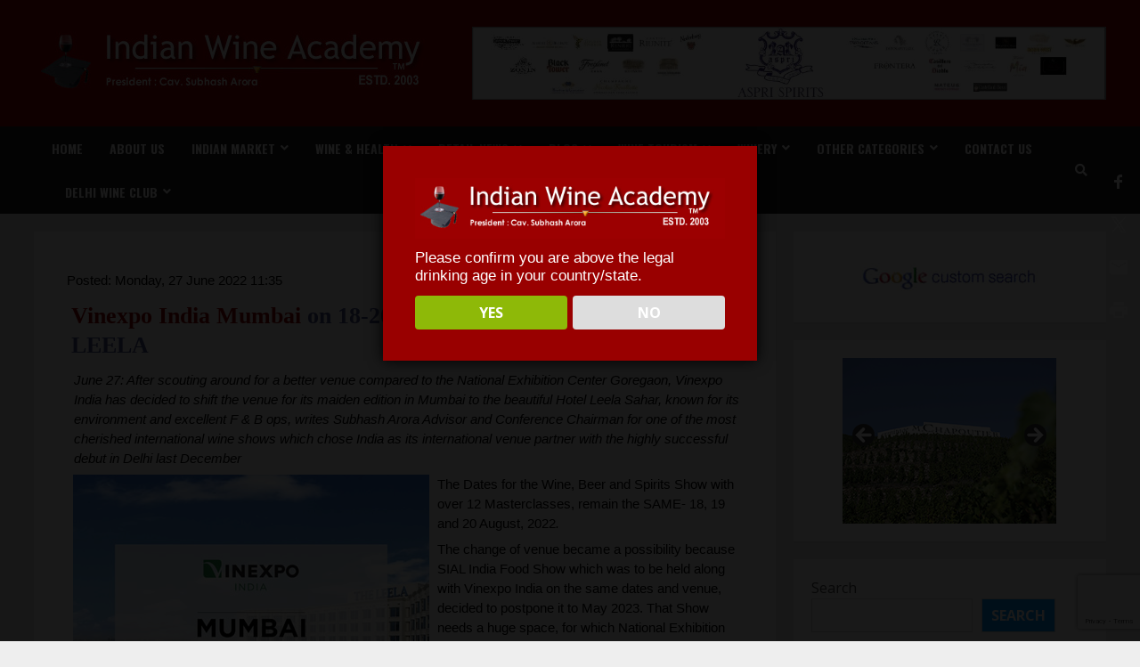

--- FILE ---
content_type: text/html; charset=UTF-8
request_url: https://www.indianwineacademy.com/articles/item_6_912/
body_size: 34473
content:
<!doctype html>
<html lang="en-US" prefix="og: https://ogp.me/ns#">
<head>
    <meta charset="UTF-8">
    <meta name="viewport" content="width=device-width, initial-scale=1">
    <link rel="profile" href="http://gmpg.org/xfn/11">

    
        <style type="text/css">
            .wp_post_author_widget .wp-post-author-meta .awpa-display-name a:hover,
            body .entry-content .wp-post-author-wrap .awpa-display-name a:hover {
                color: #b81e1e            }

            .wp-post-author-meta .wp-post-author-meta-more-posts a.awpa-more-posts:hover, .awpa-review-field .right-star .awpa-rating-button:hover {
                color: #b81e1e;
                border-color: #b81e1e            }

                    </style>


<!-- Search Engine Optimization by Rank Math - https://rankmath.com/ -->
<title>Vinexpo India Mumbai on 18-20 August Venue shifted to HOTEL LEELA -</title>
<meta name="description" content="Posted: Monday, 27 June 2022 11:35"/>
<meta name="robots" content="index, follow, max-snippet:-1, max-video-preview:-1, max-image-preview:large"/>
<link rel="canonical" href="https://www.indianwineacademy.com/articles/item_6_912/" />
<meta property="og:locale" content="en_US" />
<meta property="og:type" content="article" />
<meta property="og:title" content="Vinexpo India Mumbai on 18-20 August Venue shifted to HOTEL LEELA -" />
<meta property="og:description" content="Posted: Monday, 27 June 2022 11:35" />
<meta property="og:url" content="https://www.indianwineacademy.com/articles/item_6_912/" />
<meta property="article:tag" content="Wine" />
<meta property="article:section" content="Top Headline" />
<meta property="og:updated_time" content="2022-09-07T09:04:13+05:30" />
<meta property="og:image" content="https://www.indianwineacademy.com/articles/wp-content/uploads/2022/07/1-1.jpeg" />
<meta property="og:image:secure_url" content="https://www.indianwineacademy.com/articles/wp-content/uploads/2022/07/1-1.jpeg" />
<meta property="og:image:width" content="400" />
<meta property="og:image:height" content="400" />
<meta property="og:image:alt" content="Vinexpo India Mumbai on 18-20 August Venue shifted to HOTEL LEELA" />
<meta property="og:image:type" content="image/jpeg" />
<meta property="article:published_time" content="2022-06-27T11:35:00+05:30" />
<meta property="article:modified_time" content="2022-09-07T09:04:13+05:30" />
<meta name="twitter:card" content="summary_large_image" />
<meta name="twitter:title" content="Vinexpo India Mumbai on 18-20 August Venue shifted to HOTEL LEELA -" />
<meta name="twitter:description" content="Posted: Monday, 27 June 2022 11:35" />
<meta name="twitter:image" content="https://www.indianwineacademy.com/articles/wp-content/uploads/2022/07/1-1.jpeg" />
<meta name="twitter:label1" content="Written by" />
<meta name="twitter:data1" content="admin" />
<meta name="twitter:label2" content="Time to read" />
<meta name="twitter:data2" content="3 minutes" />
<script type="application/ld+json" class="rank-math-schema">{"@context":"https://schema.org","@graph":[{"@type":"Organization","@id":"https://www.indianwineacademy.com/articles/#organization","name":"Indian Wine Academy","url":"https://www.indianwineacademy.com/articles","logo":{"@type":"ImageObject","@id":"https://www.indianwineacademy.com/articles/#logo","url":"https://www.indianwineacademy.in/wp-content/uploads/2022/02/cropped-iwa_final.jpg","contentUrl":"https://www.indianwineacademy.in/wp-content/uploads/2022/02/cropped-iwa_final.jpg","caption":"Indian Wine Academy","inLanguage":"en-US","width":"456","height":"88"}},{"@type":"WebSite","@id":"https://www.indianwineacademy.com/articles/#website","url":"https://www.indianwineacademy.com/articles","name":"Indian Wine Academy","publisher":{"@id":"https://www.indianwineacademy.com/articles/#organization"},"inLanguage":"en-US"},{"@type":"ImageObject","@id":"https://www.indianwineacademy.com/articles/wp-content/uploads/2022/07/1-1.jpeg","url":"https://www.indianwineacademy.com/articles/wp-content/uploads/2022/07/1-1.jpeg","width":"400","height":"400","inLanguage":"en-US"},{"@type":"WebPage","@id":"https://www.indianwineacademy.com/articles/item_6_912/#webpage","url":"https://www.indianwineacademy.com/articles/item_6_912/","name":"Vinexpo India Mumbai\u00a0on 18-20 August Venue shifted to HOTEL LEELA -","datePublished":"2022-06-27T11:35:00+05:30","dateModified":"2022-09-07T09:04:13+05:30","isPartOf":{"@id":"https://www.indianwineacademy.com/articles/#website"},"primaryImageOfPage":{"@id":"https://www.indianwineacademy.com/articles/wp-content/uploads/2022/07/1-1.jpeg"},"inLanguage":"en-US"},{"@type":"Person","@id":"https://www.indianwineacademy.com/articles/author/admin/","name":"admin","url":"https://www.indianwineacademy.com/articles/author/admin/","image":{"@type":"ImageObject","@id":"https://secure.gravatar.com/avatar/582ac3d9ccb68ee616c7774fefa7b102c8165e017ccfd85ff8271fd933547f6d?s=96&amp;d=mm&amp;r=g","url":"https://secure.gravatar.com/avatar/582ac3d9ccb68ee616c7774fefa7b102c8165e017ccfd85ff8271fd933547f6d?s=96&amp;d=mm&amp;r=g","caption":"admin","inLanguage":"en-US"},"sameAs":["https://www.indianwineacademy.com/articles"],"worksFor":{"@id":"https://www.indianwineacademy.com/articles/#organization"}},{"@type":"BlogPosting","headline":"Vinexpo India Mumbai\u00a0on 18-20 August Venue shifted to HOTEL LEELA -","datePublished":"2022-06-27T11:35:00+05:30","dateModified":"2022-09-07T09:04:13+05:30","articleSection":"Top Headline","author":{"@id":"https://www.indianwineacademy.com/articles/author/admin/","name":"admin"},"publisher":{"@id":"https://www.indianwineacademy.com/articles/#organization"},"description":"Posted: Monday, 27 June 2022 11:35","name":"Vinexpo India Mumbai\u00a0on 18-20 August Venue shifted to HOTEL LEELA -","@id":"https://www.indianwineacademy.com/articles/item_6_912/#richSnippet","isPartOf":{"@id":"https://www.indianwineacademy.com/articles/item_6_912/#webpage"},"image":{"@id":"https://www.indianwineacademy.com/articles/wp-content/uploads/2022/07/1-1.jpeg"},"inLanguage":"en-US","mainEntityOfPage":{"@id":"https://www.indianwineacademy.com/articles/item_6_912/#webpage"}}]}</script>
<!-- /Rank Math WordPress SEO plugin -->

<link rel='dns-prefetch' href='//fonts.googleapis.com' />
<link rel="alternate" type="application/rss+xml" title=" &raquo; Feed" href="https://www.indianwineacademy.com/articles/feed/" />
<link rel="alternate" type="application/rss+xml" title=" &raquo; Comments Feed" href="https://www.indianwineacademy.com/articles/comments/feed/" />
<link rel="alternate" type="application/rss+xml" title=" &raquo; Vinexpo India Mumbai on 18-20 August Venue shifted to HOTEL LEELA Comments Feed" href="https://www.indianwineacademy.com/articles/item_6_912/feed/" />
<link rel="alternate" title="oEmbed (JSON)" type="application/json+oembed" href="https://www.indianwineacademy.com/articles/wp-json/oembed/1.0/embed?url=https%3A%2F%2Fwww.indianwineacademy.com%2Farticles%2Fitem_6_912%2F" />
<link rel="alternate" title="oEmbed (XML)" type="text/xml+oembed" href="https://www.indianwineacademy.com/articles/wp-json/oembed/1.0/embed?url=https%3A%2F%2Fwww.indianwineacademy.com%2Farticles%2Fitem_6_912%2F&#038;format=xml" />
<style id='wp-img-auto-sizes-contain-inline-css' type='text/css'>
img:is([sizes=auto i],[sizes^="auto," i]){contain-intrinsic-size:3000px 1500px}
/*# sourceURL=wp-img-auto-sizes-contain-inline-css */
</style>
<link rel='stylesheet' id='blockspare-frontend-block-style-css-css' href='https://www.indianwineacademy.com/articles/wp-content/plugins/blockspare/dist/style-blocks.css?ver=6.9' type='text/css' media='all' />
<link rel='stylesheet' id='latest-posts-block-fontawesome-front-css' href='https://www.indianwineacademy.com/articles/wp-content/plugins/latest-posts-block-lite/src/assets/fontawesome/css/all.css?ver=1741884634' type='text/css' media='all' />
<link rel='stylesheet' id='latest-posts-block-frontend-block-style-css-css' href='https://www.indianwineacademy.com/articles/wp-content/plugins/latest-posts-block-lite/dist/blocks.style.build.css?ver=6.9' type='text/css' media='all' />
<link rel='stylesheet' id='magic-content-box-blocks-fontawesome-front-css' href='https://www.indianwineacademy.com/articles/wp-content/plugins/magic-content-box-lite/src/assets/fontawesome/css/all.css?ver=1720505695' type='text/css' media='all' />
<link rel='stylesheet' id='magic-content-box-frontend-block-style-css-css' href='https://www.indianwineacademy.com/articles/wp-content/plugins/magic-content-box-lite/dist/blocks.style.build.css?ver=6.9' type='text/css' media='all' />
<link rel='stylesheet' id='wpauthor-blocks-fontawesome-front-css' href='https://www.indianwineacademy.com/articles/wp-content/plugins/wp-post-author/assets/fontawesome/css/all.css?ver=3.5.1' type='text/css' media='all' />
<link rel='stylesheet' id='wpauthor-frontend-block-style-css-css' href='https://www.indianwineacademy.com/articles/wp-content/plugins/wp-post-author/assets/dist/blocks.style.build.css?ver=3.5.1' type='text/css' media='all' />
<style id='wp-emoji-styles-inline-css' type='text/css'>

	img.wp-smiley, img.emoji {
		display: inline !important;
		border: none !important;
		box-shadow: none !important;
		height: 1em !important;
		width: 1em !important;
		margin: 0 0.07em !important;
		vertical-align: -0.1em !important;
		background: none !important;
		padding: 0 !important;
	}
/*# sourceURL=wp-emoji-styles-inline-css */
</style>
<link rel='stylesheet' id='wp-block-library-css' href='https://www.indianwineacademy.com/articles/wp-includes/css/dist/block-library/style.min.css?ver=6.9' type='text/css' media='all' />
<style id='wp-block-search-inline-css' type='text/css'>
.wp-block-search__button{margin-left:10px;word-break:normal}.wp-block-search__button.has-icon{line-height:0}.wp-block-search__button svg{height:1.25em;min-height:24px;min-width:24px;width:1.25em;fill:currentColor;vertical-align:text-bottom}:where(.wp-block-search__button){border:1px solid #ccc;padding:6px 10px}.wp-block-search__inside-wrapper{display:flex;flex:auto;flex-wrap:nowrap;max-width:100%}.wp-block-search__label{width:100%}.wp-block-search.wp-block-search__button-only .wp-block-search__button{box-sizing:border-box;display:flex;flex-shrink:0;justify-content:center;margin-left:0;max-width:100%}.wp-block-search.wp-block-search__button-only .wp-block-search__inside-wrapper{min-width:0!important;transition-property:width}.wp-block-search.wp-block-search__button-only .wp-block-search__input{flex-basis:100%;transition-duration:.3s}.wp-block-search.wp-block-search__button-only.wp-block-search__searchfield-hidden,.wp-block-search.wp-block-search__button-only.wp-block-search__searchfield-hidden .wp-block-search__inside-wrapper{overflow:hidden}.wp-block-search.wp-block-search__button-only.wp-block-search__searchfield-hidden .wp-block-search__input{border-left-width:0!important;border-right-width:0!important;flex-basis:0;flex-grow:0;margin:0;min-width:0!important;padding-left:0!important;padding-right:0!important;width:0!important}:where(.wp-block-search__input){appearance:none;border:1px solid #949494;flex-grow:1;font-family:inherit;font-size:inherit;font-style:inherit;font-weight:inherit;letter-spacing:inherit;line-height:inherit;margin-left:0;margin-right:0;min-width:3rem;padding:8px;text-decoration:unset!important;text-transform:inherit}:where(.wp-block-search__button-inside .wp-block-search__inside-wrapper){background-color:#fff;border:1px solid #949494;box-sizing:border-box;padding:4px}:where(.wp-block-search__button-inside .wp-block-search__inside-wrapper) .wp-block-search__input{border:none;border-radius:0;padding:0 4px}:where(.wp-block-search__button-inside .wp-block-search__inside-wrapper) .wp-block-search__input:focus{outline:none}:where(.wp-block-search__button-inside .wp-block-search__inside-wrapper) :where(.wp-block-search__button){padding:4px 8px}.wp-block-search.aligncenter .wp-block-search__inside-wrapper{margin:auto}.wp-block[data-align=right] .wp-block-search.wp-block-search__button-only .wp-block-search__inside-wrapper{float:right}
/*# sourceURL=https://www.indianwineacademy.com/articles/wp-includes/blocks/search/style.min.css */
</style>
<style id='global-styles-inline-css' type='text/css'>
:root{--wp--preset--aspect-ratio--square: 1;--wp--preset--aspect-ratio--4-3: 4/3;--wp--preset--aspect-ratio--3-4: 3/4;--wp--preset--aspect-ratio--3-2: 3/2;--wp--preset--aspect-ratio--2-3: 2/3;--wp--preset--aspect-ratio--16-9: 16/9;--wp--preset--aspect-ratio--9-16: 9/16;--wp--preset--color--black: #000000;--wp--preset--color--cyan-bluish-gray: #abb8c3;--wp--preset--color--white: #ffffff;--wp--preset--color--pale-pink: #f78da7;--wp--preset--color--vivid-red: #cf2e2e;--wp--preset--color--luminous-vivid-orange: #ff6900;--wp--preset--color--luminous-vivid-amber: #fcb900;--wp--preset--color--light-green-cyan: #7bdcb5;--wp--preset--color--vivid-green-cyan: #00d084;--wp--preset--color--pale-cyan-blue: #8ed1fc;--wp--preset--color--vivid-cyan-blue: #0693e3;--wp--preset--color--vivid-purple: #9b51e0;--wp--preset--gradient--vivid-cyan-blue-to-vivid-purple: linear-gradient(135deg,rgb(6,147,227) 0%,rgb(155,81,224) 100%);--wp--preset--gradient--light-green-cyan-to-vivid-green-cyan: linear-gradient(135deg,rgb(122,220,180) 0%,rgb(0,208,130) 100%);--wp--preset--gradient--luminous-vivid-amber-to-luminous-vivid-orange: linear-gradient(135deg,rgb(252,185,0) 0%,rgb(255,105,0) 100%);--wp--preset--gradient--luminous-vivid-orange-to-vivid-red: linear-gradient(135deg,rgb(255,105,0) 0%,rgb(207,46,46) 100%);--wp--preset--gradient--very-light-gray-to-cyan-bluish-gray: linear-gradient(135deg,rgb(238,238,238) 0%,rgb(169,184,195) 100%);--wp--preset--gradient--cool-to-warm-spectrum: linear-gradient(135deg,rgb(74,234,220) 0%,rgb(151,120,209) 20%,rgb(207,42,186) 40%,rgb(238,44,130) 60%,rgb(251,105,98) 80%,rgb(254,248,76) 100%);--wp--preset--gradient--blush-light-purple: linear-gradient(135deg,rgb(255,206,236) 0%,rgb(152,150,240) 100%);--wp--preset--gradient--blush-bordeaux: linear-gradient(135deg,rgb(254,205,165) 0%,rgb(254,45,45) 50%,rgb(107,0,62) 100%);--wp--preset--gradient--luminous-dusk: linear-gradient(135deg,rgb(255,203,112) 0%,rgb(199,81,192) 50%,rgb(65,88,208) 100%);--wp--preset--gradient--pale-ocean: linear-gradient(135deg,rgb(255,245,203) 0%,rgb(182,227,212) 50%,rgb(51,167,181) 100%);--wp--preset--gradient--electric-grass: linear-gradient(135deg,rgb(202,248,128) 0%,rgb(113,206,126) 100%);--wp--preset--gradient--midnight: linear-gradient(135deg,rgb(2,3,129) 0%,rgb(40,116,252) 100%);--wp--preset--font-size--small: 13px;--wp--preset--font-size--medium: 20px;--wp--preset--font-size--large: 36px;--wp--preset--font-size--x-large: 42px;--wp--preset--spacing--20: 0.44rem;--wp--preset--spacing--30: 0.67rem;--wp--preset--spacing--40: 1rem;--wp--preset--spacing--50: 1.5rem;--wp--preset--spacing--60: 2.25rem;--wp--preset--spacing--70: 3.38rem;--wp--preset--spacing--80: 5.06rem;--wp--preset--shadow--natural: 6px 6px 9px rgba(0, 0, 0, 0.2);--wp--preset--shadow--deep: 12px 12px 50px rgba(0, 0, 0, 0.4);--wp--preset--shadow--sharp: 6px 6px 0px rgba(0, 0, 0, 0.2);--wp--preset--shadow--outlined: 6px 6px 0px -3px rgb(255, 255, 255), 6px 6px rgb(0, 0, 0);--wp--preset--shadow--crisp: 6px 6px 0px rgb(0, 0, 0);}:where(.is-layout-flex){gap: 0.5em;}:where(.is-layout-grid){gap: 0.5em;}body .is-layout-flex{display: flex;}.is-layout-flex{flex-wrap: wrap;align-items: center;}.is-layout-flex > :is(*, div){margin: 0;}body .is-layout-grid{display: grid;}.is-layout-grid > :is(*, div){margin: 0;}:where(.wp-block-columns.is-layout-flex){gap: 2em;}:where(.wp-block-columns.is-layout-grid){gap: 2em;}:where(.wp-block-post-template.is-layout-flex){gap: 1.25em;}:where(.wp-block-post-template.is-layout-grid){gap: 1.25em;}.has-black-color{color: var(--wp--preset--color--black) !important;}.has-cyan-bluish-gray-color{color: var(--wp--preset--color--cyan-bluish-gray) !important;}.has-white-color{color: var(--wp--preset--color--white) !important;}.has-pale-pink-color{color: var(--wp--preset--color--pale-pink) !important;}.has-vivid-red-color{color: var(--wp--preset--color--vivid-red) !important;}.has-luminous-vivid-orange-color{color: var(--wp--preset--color--luminous-vivid-orange) !important;}.has-luminous-vivid-amber-color{color: var(--wp--preset--color--luminous-vivid-amber) !important;}.has-light-green-cyan-color{color: var(--wp--preset--color--light-green-cyan) !important;}.has-vivid-green-cyan-color{color: var(--wp--preset--color--vivid-green-cyan) !important;}.has-pale-cyan-blue-color{color: var(--wp--preset--color--pale-cyan-blue) !important;}.has-vivid-cyan-blue-color{color: var(--wp--preset--color--vivid-cyan-blue) !important;}.has-vivid-purple-color{color: var(--wp--preset--color--vivid-purple) !important;}.has-black-background-color{background-color: var(--wp--preset--color--black) !important;}.has-cyan-bluish-gray-background-color{background-color: var(--wp--preset--color--cyan-bluish-gray) !important;}.has-white-background-color{background-color: var(--wp--preset--color--white) !important;}.has-pale-pink-background-color{background-color: var(--wp--preset--color--pale-pink) !important;}.has-vivid-red-background-color{background-color: var(--wp--preset--color--vivid-red) !important;}.has-luminous-vivid-orange-background-color{background-color: var(--wp--preset--color--luminous-vivid-orange) !important;}.has-luminous-vivid-amber-background-color{background-color: var(--wp--preset--color--luminous-vivid-amber) !important;}.has-light-green-cyan-background-color{background-color: var(--wp--preset--color--light-green-cyan) !important;}.has-vivid-green-cyan-background-color{background-color: var(--wp--preset--color--vivid-green-cyan) !important;}.has-pale-cyan-blue-background-color{background-color: var(--wp--preset--color--pale-cyan-blue) !important;}.has-vivid-cyan-blue-background-color{background-color: var(--wp--preset--color--vivid-cyan-blue) !important;}.has-vivid-purple-background-color{background-color: var(--wp--preset--color--vivid-purple) !important;}.has-black-border-color{border-color: var(--wp--preset--color--black) !important;}.has-cyan-bluish-gray-border-color{border-color: var(--wp--preset--color--cyan-bluish-gray) !important;}.has-white-border-color{border-color: var(--wp--preset--color--white) !important;}.has-pale-pink-border-color{border-color: var(--wp--preset--color--pale-pink) !important;}.has-vivid-red-border-color{border-color: var(--wp--preset--color--vivid-red) !important;}.has-luminous-vivid-orange-border-color{border-color: var(--wp--preset--color--luminous-vivid-orange) !important;}.has-luminous-vivid-amber-border-color{border-color: var(--wp--preset--color--luminous-vivid-amber) !important;}.has-light-green-cyan-border-color{border-color: var(--wp--preset--color--light-green-cyan) !important;}.has-vivid-green-cyan-border-color{border-color: var(--wp--preset--color--vivid-green-cyan) !important;}.has-pale-cyan-blue-border-color{border-color: var(--wp--preset--color--pale-cyan-blue) !important;}.has-vivid-cyan-blue-border-color{border-color: var(--wp--preset--color--vivid-cyan-blue) !important;}.has-vivid-purple-border-color{border-color: var(--wp--preset--color--vivid-purple) !important;}.has-vivid-cyan-blue-to-vivid-purple-gradient-background{background: var(--wp--preset--gradient--vivid-cyan-blue-to-vivid-purple) !important;}.has-light-green-cyan-to-vivid-green-cyan-gradient-background{background: var(--wp--preset--gradient--light-green-cyan-to-vivid-green-cyan) !important;}.has-luminous-vivid-amber-to-luminous-vivid-orange-gradient-background{background: var(--wp--preset--gradient--luminous-vivid-amber-to-luminous-vivid-orange) !important;}.has-luminous-vivid-orange-to-vivid-red-gradient-background{background: var(--wp--preset--gradient--luminous-vivid-orange-to-vivid-red) !important;}.has-very-light-gray-to-cyan-bluish-gray-gradient-background{background: var(--wp--preset--gradient--very-light-gray-to-cyan-bluish-gray) !important;}.has-cool-to-warm-spectrum-gradient-background{background: var(--wp--preset--gradient--cool-to-warm-spectrum) !important;}.has-blush-light-purple-gradient-background{background: var(--wp--preset--gradient--blush-light-purple) !important;}.has-blush-bordeaux-gradient-background{background: var(--wp--preset--gradient--blush-bordeaux) !important;}.has-luminous-dusk-gradient-background{background: var(--wp--preset--gradient--luminous-dusk) !important;}.has-pale-ocean-gradient-background{background: var(--wp--preset--gradient--pale-ocean) !important;}.has-electric-grass-gradient-background{background: var(--wp--preset--gradient--electric-grass) !important;}.has-midnight-gradient-background{background: var(--wp--preset--gradient--midnight) !important;}.has-small-font-size{font-size: var(--wp--preset--font-size--small) !important;}.has-medium-font-size{font-size: var(--wp--preset--font-size--medium) !important;}.has-large-font-size{font-size: var(--wp--preset--font-size--large) !important;}.has-x-large-font-size{font-size: var(--wp--preset--font-size--x-large) !important;}
/*# sourceURL=global-styles-inline-css */
</style>

<link rel='stylesheet' id='fontawesome-css' href='https://www.indianwineacademy.com/articles/wp-content/plugins/blockspare/assets/fontawesome/css/all.css?ver=6.9' type='text/css' media='all' />
<style id='classic-theme-styles-inline-css' type='text/css'>
/*! This file is auto-generated */
.wp-block-button__link{color:#fff;background-color:#32373c;border-radius:9999px;box-shadow:none;text-decoration:none;padding:calc(.667em + 2px) calc(1.333em + 2px);font-size:1.125em}.wp-block-file__button{background:#32373c;color:#fff;text-decoration:none}
/*# sourceURL=/wp-includes/css/classic-themes.min.css */
</style>
<link rel='stylesheet' id='venobox.min-css' href='https://www.indianwineacademy.com/articles/wp-content/plugins/magical-posts-display/assets/css/venobox.min.css?ver=1.0.0' type='text/css' media='all' />
<link rel='stylesheet' id='bootstrap-css' href='https://www.indianwineacademy.com/articles/wp-content/plugins/magical-posts-display/assets/css/bootstrap.min.css?ver=5.1.1' type='text/css' media='all' />
<link rel='stylesheet' id='mpd-fonts-css' href='https://www.indianwineacademy.com/articles/wp-content/plugins/magical-posts-display/assets/css/fontello.css?ver=1.2.38' type='text/css' media='all' />
<link rel='stylesheet' id='mpd-style-css' href='https://www.indianwineacademy.com/articles/wp-content/plugins/magical-posts-display/assets/css/mp-style.css?ver=1.2.38' type='text/css' media='all' />
<link rel='stylesheet' id='contact-form-7-css' href='https://www.indianwineacademy.com/articles/wp-content/plugins/contact-form-7/includes/css/styles.css?ver=5.9.6' type='text/css' media='all' />
<link rel='stylesheet' id='dispensary-age-verification-css' href='https://www.indianwineacademy.com/articles/wp-content/plugins/dispensary-age-verification/public/css/dispensary-age-verification-public.min.css?ver=2.9.3' type='text/css' media='all' />
<link rel='stylesheet' id='wp_automatic_gallery_style-css' href='https://www.indianwineacademy.com/articles/wp-content/plugins/wp-automatic/css/wp-automatic.css?ver=1.0.0' type='text/css' media='all' />
<link rel='stylesheet' id='awpa-wp-post-author-styles-css' href='https://www.indianwineacademy.com/articles/wp-content/plugins/wp-post-author/assets/css/awpa-frontend-style.css?ver=3.5.1' type='text/css' media='all' />
<link rel='stylesheet' id='elespare-icons-css' href='https://www.indianwineacademy.com/articles/wp-content/plugins/elespare/assets/font/elespare-icons.css?ver=3.1.0' type='text/css' media='all' />
<link rel='stylesheet' id='elementor-icons-css' href='https://www.indianwineacademy.com/articles/wp-content/plugins/elementor/assets/lib/eicons/css/elementor-icons.min.css?ver=5.21.0' type='text/css' media='all' />
<link rel='stylesheet' id='elementor-frontend-css' href='https://www.indianwineacademy.com/articles/wp-content/plugins/elementor/assets/css/frontend-lite.min.css?ver=3.15.3' type='text/css' media='all' />
<link rel='stylesheet' id='swiper-css' href='https://www.indianwineacademy.com/articles/wp-content/plugins/elementor/assets/lib/swiper/css/swiper.min.css?ver=5.3.6' type='text/css' media='all' />
<link rel='stylesheet' id='elementor-post-1035-css' href='https://www.indianwineacademy.com/articles/wp-content/uploads/elementor/css/post-1035.css?ver=1755239014' type='text/css' media='all' />
<link rel='stylesheet' id='elespare-posts-grid-css' href='https://www.indianwineacademy.com/articles/wp-content/plugins/elespare/dist/elespare.style.build.min.css?ver=2.1.1' type='text/css' media='all' />
<link rel='stylesheet' id='mp-accordion-style-css' href='https://www.indianwineacademy.com/articles/wp-content/plugins/magical-posts-display/assets/css/widget-style/mp-accordion.css?ver=1.2.38' type='text/css' media='all' />
<link rel='stylesheet' id='mp-tab-style-css' href='https://www.indianwineacademy.com/articles/wp-content/plugins/magical-posts-display/assets/css/widget-style/mp-tabs.css?ver=1.2.38' type='text/css' media='all' />
<link rel='stylesheet' id='elementor-global-css' href='https://www.indianwineacademy.com/articles/wp-content/uploads/elementor/css/global.css?ver=1755239016' type='text/css' media='all' />
<link rel='stylesheet' id='elementor-post-1492-css' href='https://www.indianwineacademy.com/articles/wp-content/uploads/elementor/css/post-1492.css?ver=1755239549' type='text/css' media='all' />
<link rel='stylesheet' id='hfe-widgets-style-css' href='https://www.indianwineacademy.com/articles/wp-content/plugins/header-footer-elementor/inc/widgets-css/frontend.css?ver=1.6.20' type='text/css' media='all' />
<link rel='stylesheet' id='hfe-style-css' href='https://www.indianwineacademy.com/articles/wp-content/plugins/header-footer-elementor/assets/css/header-footer-elementor.css?ver=1.6.20' type='text/css' media='all' />
<link rel='stylesheet' id='font-awesome-v5-css' href='https://www.indianwineacademy.com/articles/wp-content/themes/morenews/assets/font-awesome/css/all.min.css?ver=6.9' type='text/css' media='all' />
<link rel='stylesheet' id='slick-css-css' href='https://www.indianwineacademy.com/articles/wp-content/themes/morenews/assets/slick/css/slick.min.css?ver=6.9' type='text/css' media='all' />
<link rel='stylesheet' id='sidr-css' href='https://www.indianwineacademy.com/articles/wp-content/themes/morenews/assets/sidr/css/jquery.sidr.dark.css?ver=6.9' type='text/css' media='all' />
<link rel='stylesheet' id='magnific-popup-css' href='https://www.indianwineacademy.com/articles/wp-content/themes/morenews/assets/magnific-popup/magnific-popup.css?ver=6.9' type='text/css' media='all' />
<link rel='stylesheet' id='morenews-google-fonts-css' href='https://fonts.googleapis.com/css?family=Oswald:300,400,700|Open%20Sans:400,400italic,600,700|Oswald:300,400,700&#038;subset=latin,latin-ext' type='text/css' media='all' />
<link rel='stylesheet' id='morenews-style-css' href='https://www.indianwineacademy.com/articles/wp-content/themes/morenews/style.css?ver=6.9' type='text/css' media='all' />
<style id='morenews-style-inline-css' type='text/css'>

                    body.aft-dark-mode #sidr,
        body.aft-dark-mode,
        body.aft-dark-mode.custom-background,
        body.aft-dark-mode #af-preloader {
            background-color: #000000;
            }
        
                    body.aft-default-mode #sidr,
            body.aft-default-mode #af-preloader,
            body.aft-default-mode {
            background-color: #eeeeee;
            }

        
                    .woocommerce span.onsale,
            .woocommerce #respond input#submit.disabled, 
            .woocommerce #respond input#submit:disabled, 
            .woocommerce #respond input#submit:disabled[disabled], 
            .woocommerce a.button.disabled, 
            .woocommerce a.button:disabled, 
            .woocommerce a.button:disabled[disabled], 
            .woocommerce button.button.disabled, 
            .woocommerce button.button:disabled, 
            .woocommerce button.button:disabled[disabled], 
            .woocommerce input.button.disabled, 
            .woocommerce input.button:disabled, 
            .woocommerce input.button:disabled[disabled],
            .woocommerce #respond input#submit, 
            .woocommerce a.button, 
            .woocommerce button.button, 
            .woocommerce input.button,
            .woocommerce #respond input#submit.alt, 
            .woocommerce a.button.alt, 
            .woocommerce button.button.alt, 
            .woocommerce input.button.alt,

            .widget-title-fill-and-border .wp_post_author_widget .widget-title .header-after,
            .widget-title-fill-and-border .widget-title .heading-line,
            .widget-title-fill-and-border .aft-posts-tabs-panel .nav-tabs>li>a.active,
            .widget-title-fill-and-border .aft-main-banner-wrapper .widget-title .heading-line ,
            .widget-title-fill-and-no-border .wp_post_author_widget .widget-title .header-after,
            .widget-title-fill-and-no-border .widget-title .heading-line,
            .widget-title-fill-and-no-border .aft-posts-tabs-panel .nav-tabs>li>a.active,
            .widget-title-fill-and-no-border .aft-main-banner-wrapper .widget-title .heading-line,
            a.sidr-class-sidr-button-close,
            body.widget-title-border-bottom .header-after1 .heading-line-before, 
            body.widget-title-border-bottom .widget-title .heading-line-before,
            .widget-title-border-center .wp_post_author_widget .widget-title .heading-line-before,
            .widget-title-border-center .aft-posts-tabs-panel .nav-tabs>li>a.active::after,
            .widget-title-border-center .wp_post_author_widget .widget-title .header-after::after, 
            .widget-title-border-center .widget-title .heading-line-after,
            .widget-title-border-bottom .heading-line::before, 
            .widget-title-border-bottom .wp-post-author-wrap .header-after::before,
            .widget-title-border-bottom .aft-posts-tabs-panel .nav-tabs>li>a.active::after,

            .aft-popular-taxonomies-lists span::before ,
            .woocommerce div.product .woocommerce-tabs ul.tabs li.active,
            #loader-wrapper div,
            span.heading-line::before,
            .wp-post-author-wrap .header-after::before,
            body.aft-default-mode.woocommerce span.onsale,
            body.aft-dark-mode input[type="button"],
            body.aft-dark-mode input[type="reset"],
            body.aft-dark-mode input[type="submit"],
            body.aft-dark-mode .inner-suscribe input[type=submit],
            body.aft-default-mode input[type="button"],
            body.aft-default-mode input[type="reset"],
            body.aft-default-mode input[type="submit"],
            body.aft-default-mode .inner-suscribe input[type=submit],
            .af-youtube-slider .af-video-wrap .af-bg-play i,
            .af-youtube-video-list .entry-header-yt-video-wrapper .af-yt-video-play i,
            .af-post-format i,
            body .btn-style1 a:visited,
            body .btn-style1 a,
            body .morenews-pagination .nav-links .page-numbers.current,
            body #scroll-up,
            body article.sticky .read-single:before,
            .aft-readmore-wrapper a.aft-readmore:hover,
            body.aft-dark-mode .aft-readmore-wrapper a.aft-readmore:hover, 
            footer.site-footer .aft-readmore-wrapper a.aft-readmore:hover,
            .aft-readmore-wrapper a.aft-readmore:hover,
            body .trending-posts-vertical .trending-no{
            background-color: #0098fe ;
            }

            .grid-design-texts-over-image .aft-readmore-wrapper a.aft-readmore:hover, 
            .aft-readmore-wrapper a.aft-readmore:hover,
            body.aft-dark-mode .aft-readmore-wrapper a.aft-readmore:hover, 
            body.aft-default-mode .aft-readmore-wrapper a.aft-readmore:hover, 

            body.single .entry-header .aft-post-excerpt-and-meta .post-excerpt,
            body.aft-dark-mode.single span.tags-links a:hover,
            .morenews-pagination .nav-links .page-numbers.current,
            .aft-readmore-wrapper a.aft-readmore:hover,
            p.awpa-more-posts a:hover{
            border-color: #0098fe ;
            }
            .wp-post-author-meta .wp-post-author-meta-more-posts a.awpa-more-posts:hover{
                border-color: #0098fe ;
            }
            body:not(.rtl) .aft-popular-taxonomies-lists span::after {
                border-left-color: #0098fe ;
            }
            body.rtl .aft-popular-taxonomies-lists span::after {
                border-right-color: #0098fe ;
            }

            .widget-title-fill-and-no-border .aft-posts-tabs-panel .nav-tabs>li a.active::after,
            .widget-title-fill-and-no-border .morenews-widget .widget-title::before,
            .widget-title-fill-and-no-border .morenews-customizer .widget-title::before{
                border-top-color: #0098fe ;

            }
            #scroll-up::after,
            .aft-dark-mode #loader,
            .aft-default-mode #loader {
                border-bottom-color: #0098fe ;
            }
            footer.site-footer .wp-calendar-nav a:hover,
            footer.site-footer .wp-block-latest-comments__comment-meta a:hover,
            .aft-dark-mode .tagcloud a:hover, 
            .aft-dark-mode .widget ul.menu >li a:hover, 
            .aft-dark-mode .widget > ul > li a:hover,
            .banner-exclusive-posts-wrapper a:hover,
            .list-style .read-title h4 a:hover,
            .grid-design-default .read-title h4 a:hover,
            body.aft-dark-mode .banner-exclusive-posts-wrapper a:hover,
            body.aft-dark-mode .banner-exclusive-posts-wrapper a:visited:hover,
            body.aft-default-mode .banner-exclusive-posts-wrapper a:hover,
            body.aft-default-mode .banner-exclusive-posts-wrapper a:visited:hover,
            body.wp-post-author-meta .awpa-display-name a:hover,
            .widget_text a ,

            .wp_post_author_widget .wp-post-author-meta .awpa-display-name a:hover, 
            .wp-post-author-meta .wp-post-author-meta-more-posts a.awpa-more-posts:hover,
            body.aft-default-mode .af-breadcrumbs a:hover,
            body.aft-dark-mode .af-breadcrumbs a:hover,

            body .site-footer .color-pad .read-title h4 a:hover,
            body.aft-default-mode .site-footer .tagcloud a:hover,
            body.aft-dark-mode .site-footer .tagcloud a:hover,

            body.aft-dark-mode #secondary .morenews-widget ul[class*="wp-block-"] a:hover,
            body.aft-dark-mode #secondary .morenews-widget ol[class*="wp-block-"] a:hover,
            body.aft-dark-mode a.post-edit-link:hover,
            body.aft-default-mode #secondary .morenews-widget ul[class*="wp-block-"] a:hover,
            body.aft-default-mode #secondary .morenews-widget ol[class*="wp-block-"] a:hover,
            body.aft-default-mode a.post-edit-link:hover,

            body.aft-default-mode .comment-form a:hover,
            body.aft-dark-mode .comment-form a:hover,

            body.aft-dark-mode .morenews-pagination .nav-links a.page-numbers:hover,
            body.aft-default-mode .morenews-pagination .nav-links a.page-numbers:hover,
            body .site-footer .secondary-footer a:hover,
            body.aft-default-mode .aft-popular-taxonomies-lists ul li a:hover ,
            body.aft-dark-mode .aft-popular-taxonomies-lists ul li a:hover,
            body.aft-dark-mode .wp-calendar-nav a,
            body .entry-content > [class*="wp-block-"] a:not(.has-text-color),
            body .entry-content > [class*="wp-block-"] li,
            body .entry-content > ul a,
            body .entry-content > ol a,
            body .entry-content > p a ,
            body p.logged-in-as,
            body.aft-dark-mode .woocommerce-loop-product__title:hover,
            body.aft-default-mode .woocommerce-loop-product__title:hover,
            a:hover,
            body.aft-default-mode .tagcloud a:hover,
            body.aft-default-mode.single span.tags-links a:hover,
            body.aft-default-mode p.awpa-more-posts a:hover,
            body.aft-default-mode p.awpa-website a:hover ,
            body.aft-default-mode .wp-post-author-meta h4 a:hover,
            body.aft-default-mode .widget ul.menu >li a:hover,
            body.aft-default-mode .widget > ul > li a:hover,
            body.aft-default-mode .nav-links a:hover,
            body.aft-default-mode ul.trail-items li a:hover,
            body.aft-dark-mode .tagcloud a:hover,
            body.aft-dark-mode.single span.tags-links a:hover,
            body.aft-dark-mode p.awpa-more-posts a:hover,
            body.aft-dark-mode p.awpa-website a:hover ,
            body.aft-dark-mode .widget ul.menu >li a:hover,
            body.aft-dark-mode .nav-links a:hover,
            body.aft-dark-mode ul.trail-items li a:hover,
            h2.comments-title,
            .comment-metadata a,
            .fn a{
            color:#0098fe ;
            }   

            @media only screen and (min-width: 992px){
                body.aft-default-mode .morenews-header .main-navigation .menu-desktop > ul > li:hover > a:before,
                body.aft-default-mode .morenews-header .main-navigation .menu-desktop > ul > li.current-menu-item > a:before {
                background-color: #0098fe ;
                }
            }
        
                    .woocommerce-product-search button[type="submit"], input.search-submit{
                background-color: #0098fe ;
            }
            #wp-calendar tbody td a,
            body.aft-dark-mode #wp-calendar tbody td#today,
            body.aft-default-mode #wp-calendar tbody td#today,
            body .entry-content > [class*="wp-block-"] a:not(.has-text-color),
            body .entry-content > ul a, body .entry-content > ul a:visited,
            body .entry-content > ol a, body .entry-content > ol a:visited,
            body .entry-content > p a, body .entry-content > p a:visited
            {
            color: #0098fe ;
            }
            .woocommerce-product-search button[type="submit"], input.search-submit,
            body.single span.tags-links a:hover,
            body .entry-content > [class*="wp-block-"] a:not(.has-text-color),
            body .entry-content > ul a, body .entry-content > ul a:visited,
            body .entry-content > ol a, body .entry-content > ol a:visited,
            body .entry-content > p a, body .entry-content > p a:visited{
            border-color: #0098fe ;
            }

            @media only screen and (min-width: 993px){
                .main-navigation .menu-desktop > li.current-menu-item::after, 
                .main-navigation .menu-desktop > ul > li.current-menu-item::after, 
                .main-navigation .menu-desktop > li::after, .main-navigation .menu-desktop > ul > li::after{
                    background-color: #0098fe ;
                }
            }
        

                    .site-title {
            font-family: Oswald;
            }
        
                    body,
            button,
            input,
            select,
            optgroup,
            .cat-links li a,
            .min-read,
            .af-social-contacts .social-widget-menu .screen-reader-text,
            textarea {
            font-family: Open Sans;
            }
        
                    .navigation.post-navigation .nav-links a,
            div.custom-menu-link > a,
            .exclusive-posts .exclusive-now span,
            .aft-popular-taxonomies-lists span,
            .exclusive-posts a,
            .aft-posts-tabs-panel .nav-tabs>li>a,
            .widget-title-border-bottom .aft-posts-tabs-panel .nav-tabs>li>a,
            .nav-tabs>li,
            .widget ul ul li, 
            .widget ul.menu >li ,
            .widget > ul > li,
            .main-navigation ul li a,
            h1, h2, h3, h4, h5, h6 {
            font-family: Oswald;
            }
        
        .elementor-page .elementor-section.elementor-section-full_width > .elementor-container,
        .elementor-page .elementor-section.elementor-section-boxed > .elementor-container,
        .elementor-default .elementor-section.elementor-section-full_width > .elementor-container,
        .elementor-default .elementor-section.elementor-section-boxed > .elementor-container{
            max-width: 1204px;
        }

        .container-wrapper .elementor {
            max-width: 100%;
        }
        .full-width-content .elementor-section-stretched,
        .align-content-left .elementor-section-stretched,
        .align-content-right .elementor-section-stretched {
            max-width: 100%;
            left: 0 !important;
        }

/*# sourceURL=morenews-style-inline-css */
</style>
<link rel='stylesheet' id='eael-general-css' href='https://www.indianwineacademy.com/articles/wp-content/plugins/essential-addons-for-elementor-lite/assets/front-end/css/view/general.min.css?ver=5.9' type='text/css' media='all' />
<link rel='stylesheet' id='google-fonts-1-css' href='https://fonts.googleapis.com/css?family=Roboto%3A100%2C100italic%2C200%2C200italic%2C300%2C300italic%2C400%2C400italic%2C500%2C500italic%2C600%2C600italic%2C700%2C700italic%2C800%2C800italic%2C900%2C900italic%7CRoboto+Slab%3A100%2C100italic%2C200%2C200italic%2C300%2C300italic%2C400%2C400italic%2C500%2C500italic%2C600%2C600italic%2C700%2C700italic%2C800%2C800italic%2C900%2C900italic&#038;display=auto&#038;ver=6.9' type='text/css' media='all' />
<link rel="preconnect" href="https://fonts.gstatic.com/" crossorigin><script type="text/javascript" src="https://www.indianwineacademy.com/articles/wp-includes/js/jquery/jquery.min.js?ver=3.7.1" id="jquery-core-js"></script>
<script type="text/javascript" src="https://www.indianwineacademy.com/articles/wp-includes/js/jquery/jquery-migrate.min.js?ver=3.4.1" id="jquery-migrate-js"></script>
<script type="text/javascript" src="https://www.indianwineacademy.com/articles/wp-content/plugins/blockspare/assets/js/countup/waypoints.min.js?ver=6.9" id="waypoint-js"></script>
<script type="text/javascript" src="https://www.indianwineacademy.com/articles/wp-content/plugins/blockspare/assets/js/countup/jquery.counterup.min.js?ver=1" id="countup-js"></script>
<script type="text/javascript" src="https://www.indianwineacademy.com/articles/wp-content/plugins/magical-posts-display/assets/js/bootstrap.bundle.min.js?ver=5.1.1" id="bootstrap.bundle.min-js"></script>
<script type="text/javascript" src="https://www.indianwineacademy.com/articles/wp-content/plugins/magical-posts-display/assets/js/jquery.easy-ticker.min.js?ver=3.1.0" id="jquery.easy-ticker-js"></script>
<script type="text/javascript" src="https://www.indianwineacademy.com/articles/wp-content/plugins/dispensary-age-verification/public/js/js.cookie.js?ver=2.9.3" id="age-verification-cookie-js"></script>
<script type="text/javascript" id="dispensary-age-verification-js-extra">
/* <![CDATA[ */
var object_name = {"bgImage":"","minAge":"18","imgLogo":"https://www.indianwineacademy.com/articles/wp-content/uploads/2023/01/iwa_final.jpg","logoWidth":"456","logoHeight":"88","title":"","copy":"Please confirm you are above the legal drinking age in your country/state.","btnYes":"YES","btnNo":"NO","successTitle":"Success!","successText":"You are now being redirected back to the site ...","successMessage":"","failTitle":"Sorry!","failText":"You are not old enough to view the site ...","messageTime":"","redirectOnFail":"","beforeContent":"","afterContent":""};
//# sourceURL=dispensary-age-verification-js-extra
/* ]]> */
</script>
<script type="text/javascript" src="https://www.indianwineacademy.com/articles/wp-content/plugins/dispensary-age-verification/public/js/dispensary-age-verification-public.js?ver=2.9.3" id="dispensary-age-verification-js"></script>
<script type="text/javascript" src="https://www.indianwineacademy.com/articles/wp-content/plugins/wp-automatic/js/main-front.js?ver=6.9" id="wp_automatic_gallery-js"></script>
<script type="text/javascript" src="https://www.indianwineacademy.com/articles/wp-content/plugins/wp-post-author/assets/js/awpa-frontend-scripts.js?ver=3.5.1" id="awpa-custom-bg-scripts-js"></script>
<link rel="https://api.w.org/" href="https://www.indianwineacademy.com/articles/wp-json/" /><link rel="alternate" title="JSON" type="application/json" href="https://www.indianwineacademy.com/articles/wp-json/wp/v2/posts/1492" /><link rel="EditURI" type="application/rsd+xml" title="RSD" href="https://www.indianwineacademy.com/articles/xmlrpc.php?rsd" />
<meta name="generator" content="WordPress 6.9" />
<link rel='shortlink' href='https://www.indianwineacademy.com/articles/?p=1492' />
<meta name="cdp-version" content="1.4.6" />		<script>
			var jabvfcr = {
				selector: "DIV.site-info > DIV.container-wrapper > DIV.af-container-row > DIV.col-1.color-pad",
				manipulation: "html",
				html: "<p style=\"text-align: center;\"><span style=\"color: #ffffff;\">Copyright © INDIAN WINE ACADEMY, 2003-2026 All rights reserved. | Designed By <a href=\"https://www.webycs.in/\" target=\"_blank\" rel=\"noopener\">Webycs Solutions</a></span></p>"
			};
		</script>
		<meta name="generator" content="Elementor 3.15.3; features: e_dom_optimization, e_optimized_assets_loading, e_optimized_css_loading, additional_custom_breakpoints; settings: css_print_method-external, google_font-enabled, font_display-auto">
        <style type="text/css">
                        .site-title,
            .site-description {
                position: absolute;
                clip: rect(1px, 1px, 1px, 1px);
                display: none;
            }

            

        </style>
        <script type="text/javascript" id="google_gtagjs" src="https://www.googletagmanager.com/gtag/js?id=G-3E3Y89JJT6" async="async"></script>
<script type="text/javascript" id="google_gtagjs-inline">
/* <![CDATA[ */
window.dataLayer = window.dataLayer || [];function gtag(){dataLayer.push(arguments);}gtag('js', new Date());gtag('config', 'G-3E3Y89JJT6', {} );
/* ]]> */
</script>
<link rel="icon" href="https://www.indianwineacademy.com/articles/wp-content/uploads/2022/07/cropped-iwa_final.jpg" sizes="32x32" />
<link rel="icon" href="https://www.indianwineacademy.com/articles/wp-content/uploads/2022/07/cropped-iwa_final.jpg" sizes="192x192" />
<link rel="apple-touch-icon" href="https://www.indianwineacademy.com/articles/wp-content/uploads/2022/07/cropped-iwa_final.jpg" />
<meta name="msapplication-TileImage" content="https://www.indianwineacademy.com/articles/wp-content/uploads/2022/07/cropped-iwa_final.jpg" />
<div id="ssba-bar-2" class="right ssbp-wrap ssbp--theme-2" ><div class="ssbp-container"><ul class="ssbp-bar-list"><li class='ssbp-li--facebook'><a data-site="facebook" class="ssba_facebook_share ssba_share_link ssbp-facebook ssbp-btn" href="https://www.facebook.com/sharer.php?t=Vinexpo India Mumbai on 18-20 August Venue shifted to HOTEL LEELA&u=https://www.indianwineacademy.com/articles/item_6_912"  target=_blank  style="color:; background-color: ; height: 10px; width: 30px; " ><span><svg xmlns="http://www.w3.org/2000/svg" fill="#fff" preserveAspectRatio="xMidYMid meet" height="1em" width="1em" viewBox="0 0 40 40">
  <g>
    <path d="m21.7 16.7h5v5h-5v11.6h-5v-11.6h-5v-5h5v-2.1c0-2 0.6-4.5 1.8-5.9 1.3-1.3 2.8-2 4.7-2h3.5v5h-3.5c-0.9 0-1.5 0.6-1.5 1.5v3.5z"></path>
  </g>
</svg>

</span><span class="color-icon"><svg xmlns="http://www.w3.org/2000/svg" width="16" height="28" viewBox="0 0 16 28">
  <path fill="#3B5998" d="M10.7,10.7 L15.7,10.7 L15.7,15.7 L10.7,15.7 L10.7,27.3 L5.7,27.3 L5.7,15.7 L0.7,15.7 L0.7,10.7 L5.7,10.7 L5.7,8.6 C5.7,6.6 6.3,4.1 7.5,2.7 C8.8,1.4 10.3,0.7 12.2,0.7 L15.7,0.7 L15.7,5.7 L12.2,5.7 C11.3,5.7 10.7,6.3 10.7,7.2 L10.7,10.7 Z"/>
</svg>
</span><div title="Facebook" class="ssbp-text">Facebook</div></a></li><li class='ssbp-li--twitter'><a data-site="twitter" class="ssba_twitter_share ssba_share_link ssbp-twitter ssbp-btn" href="https://twitter.com/intent/tweet?text=Vinexpo India Mumbai on 18-20 August Venue shifted to HOTEL LEELA&url=https://www.indianwineacademy.com/articles/item_6_912&via="  target=_blank  style="color:; background-color: ; height: 10px; width: 30px; " ><span><svg width="25" height="25" viewBox="0 0 25 25" fill="none" xmlns="http://www.w3.org/2000/svg">
    <rect width="25" height="25" />
    <path d="M14.4821 11.6218L21.0389 4H19.4852L13.7919 10.6179L9.24467 4H4L10.8763 14.0074L4 22H5.55385L11.5661 15.0113L16.3683 22H21.613L14.4821 11.6218ZM6.11371 5.16972H8.50031L19.4859 20.8835H17.0993L6.11371 5.16972Z" fill="white"/>
</svg>
</span><span class="color-icon"><svg width="25" height="25" viewBox="0 0 25 25" fill="none" xmlns="http://www.w3.org/2000/svg">
	<rect width="25" height="25" />
	<path d="M14.4821 11.6218L21.0389 4H19.4852L13.7919 10.6179L9.24467 4H4L10.8763 14.0074L4 22H5.55385L11.5661 15.0113L16.3683 22H21.613L14.4821 11.6218ZM6.11371 5.16972H8.50031L19.4859 20.8835H17.0993L6.11371 5.16972Z" fill="#000000"/>
</svg>
</span><div title="Twitter" class="ssbp-text">Twitter</div></a></li><li class='ssbp-li--email'><a data-site="email" class="ssba_email_share ssba_share_link ssbp-email ssbp-btn" href="mailto:?subject=Vinexpo India Mumbai on 18-20 August Venue shifted to HOTEL LEELA&body=https://www.indianwineacademy.com/articles/item_6_912"  target=_blank  style="color:; background-color: ; height: 10px; width: 30px; " ><span><svg xmlns="http://www.w3.org/2000/svg" fill="#fff" preserveAspectRatio="xMidYMid meet" height="1em" width="1em" viewBox="0 0 40 40">
  <g>
    <path d="m33.4 13.4v-3.4l-13.4 8.4-13.4-8.4v3.4l13.4 8.2z m0-6.8q1.3 0 2.3 1.1t0.9 2.3v20q0 1.3-0.9 2.3t-2.3 1.1h-26.8q-1.3 0-2.3-1.1t-0.9-2.3v-20q0-1.3 0.9-2.3t2.3-1.1h26.8z"></path>
  </g>
</svg>

</span><span class="color-icon"><svg xmlns="http://www.w3.org/2000/svg" width="34" height="28" viewBox="0 0 34 28">
  <path fill="#7D7D7D" d="M30.4,7.4 L30.4,4 L17,12.4 L3.6,4 L3.6,7.4 L17,15.6 L30.4,7.4 Z M30.4,0.6 C31.2666667,0.6 32.0333333,0.966666667 32.7,1.7 C33.3666667,2.43333333 33.6666667,3.2 33.6,4 L33.6,24 C33.6,24.8666667 33.3,25.6333333 32.7,26.3 C32.1,26.9666667 31.3333333,27.3333333 30.4,27.4 L3.6,27.4 C2.73333333,27.4 1.96666667,27.0333333 1.3,26.3 C0.633333333,25.5666667 0.333333333,24.8 0.4,24 L0.4,4 C0.4,3.13333333 0.7,2.36666667 1.3,1.7 C1.9,1.03333333 2.66666667,0.666666667 3.6,0.6 L30.4,0.6 Z"/>
</svg>
</span><div title="Email" class="ssbp-text">Email</div></a></li><li class='ssbp-li--print'><a data-site="print" class="ssba_print_share ssba_share_link ssbp-print ssbp-btn" href="#"  target=_blank  style="color:; background-color: ; height: 10px; width: 30px; " onclick="window.print()"><span><svg xmlns="http://www.w3.org/2000/svg" fill="#fff" preserveAspectRatio="xMidYMid meet" height="1em" width="1em" viewBox="0 0 40 40">
  <g>
    <path d="m30 5v6.6h-20v-6.6h20z m1.6 15c1 0 1.8-0.7 1.8-1.6s-0.8-1.8-1.8-1.8-1.6 0.8-1.6 1.8 0.7 1.6 1.6 1.6z m-5 11.6v-8.2h-13.2v8.2h13.2z m5-18.2c2.8 0 5 2.2 5 5v10h-6.6v6.6h-20v-6.6h-6.6v-10c0-2.8 2.2-5 5-5h23.2z"></path>
  </g>
</svg>

</span><span class="color-icon"><svg xmlns="http://www.w3.org/2000/svg" width="34" height="30" viewBox="0 0 34 30">
  <path fill="#222" d="M27,0 L27,6.6 L7,6.6 L7,0 L27,0 Z M28.6,15 C29.6,15 30.4,14.3 30.4,13.4 C30.4,12.5 29.6,11.6 28.6,11.6 C27.6,11.6 27,12.4 27,13.4 C27,14.4 27.7,15 28.6,15 Z M23.6,26.6 L23.6,18.4 L10.4,18.4 L10.4,26.6 L23.6,26.6 Z M28.6,8.4 C31.4,8.4 33.6,10.6 33.6,13.4 L33.6,23.4 L27,23.4 L27,30 L7,30 L7,23.4 L0.4,23.4 L0.4,13.4 C0.4,10.6 2.6,8.4 5.4,8.4 L28.6,8.4 Z"/>
</svg>
</span><div title="Print" class="ssbp-text">Print</div></a></li></div></ul></div><link rel='stylesheet' id='so-css-morenews-css' href='https://www.indianwineacademy.com/articles/wp-content/uploads/so-css/so-css-morenews.css?ver=1740387810' type='text/css' media='all' />
<link rel='stylesheet' id='simple-share-buttons-adder-ssba-css' href='https://www.indianwineacademy.com/articles/wp-content/plugins/simple-share-buttons-adder/css/ssba.css?ver=1716776220' type='text/css' media='all' />
<style id='simple-share-buttons-adder-ssba-inline-css' type='text/css'>
	.ssba {
									padding: 0px;
									
									
									-moz-border-radius: 10px; -webkit-border-radius: 10px; -khtml-border-radius: 10px;  border-radius: 10px; -o-border-radius: 10px;
								}
								.ssba img
								{
									width: 18px !important;
									padding: 0px;
									border:  0;
									box-shadow: none !important;
									display: inline !important;
									vertical-align: middle;
									box-sizing: unset;
								}

								.ssba-classic-2 .ssbp-text {
									display: none!important;
								}

								.ssba .fb-save
								{
								padding: 0px;
								line-height: 13px; }
								.ssba, .ssba a
								{
									text-decoration:none;
									background: none;
									
									font-size: 12px;
									
									font-weight: normal;
								}
								

			   #ssba-bar-2 .ssbp-bar-list {
					max-width: 48px !important;;
			   }
			   #ssba-bar-2 .ssbp-bar-list li a {height: 48px !important; width: 48px !important; 
				}
				#ssba-bar-2 .ssbp-bar-list li a:hover {
				}

				#ssba-bar-2 .ssbp-bar-list li a svg,
				 #ssba-bar-2 .ssbp-bar-list li a svg path, .ssbp-bar-list li a.ssbp-surfingbird span:not(.color-icon) svg polygon {line-height: 48px !important;; font-size: 18px;}
				#ssba-bar-2 .ssbp-bar-list li a:hover svg,
				 #ssba-bar-2 .ssbp-bar-list li a:hover svg path, .ssbp-bar-list li a.ssbp-surfingbird span:not(.color-icon) svg polygon {}
				#ssba-bar-2 .ssbp-bar-list li {
				margin: 0px 0!important;
				}@media only screen and ( max-width: 750px ) {
				#ssba-bar-2 {
				display: block;
				}
			}
/*# sourceURL=simple-share-buttons-adder-ssba-inline-css */
</style>
<link rel='stylesheet' id='elementor-post-19668-css' href='https://www.indianwineacademy.com/articles/wp-content/uploads/elementor/css/post-19668.css?ver=1764857805' type='text/css' media='all' />
<link rel='stylesheet' id='elementor-post-19656-css' href='https://www.indianwineacademy.com/articles/wp-content/uploads/elementor/css/post-19656.css?ver=1764824093' type='text/css' media='all' />
<link rel='stylesheet' id='elementor-post-19586-css' href='https://www.indianwineacademy.com/articles/wp-content/uploads/elementor/css/post-19586.css?ver=1758905285' type='text/css' media='all' />
<link rel='stylesheet' id='metaslider-flex-slider-css' href='https://www.indianwineacademy.com/articles/wp-content/plugins/ml-slider/assets/sliders/flexslider/flexslider.css?ver=3.90.0' type='text/css' media='all' property='stylesheet' />
<link rel='stylesheet' id='metaslider-public-css' href='https://www.indianwineacademy.com/articles/wp-content/plugins/ml-slider/assets/metaslider/public.css?ver=3.90.0' type='text/css' media='all' property='stylesheet' />
<style id='metaslider-public-inline-css' type='text/css'>
@media only screen and (max-width: 767px) {body:after { display: none; content: "smartphone"; } .hide-arrows-smartphone .flex-direction-nav, .hide-navigation-smartphone .flex-control-paging, .hide-navigation-smartphone .flex-control-nav, .hide-navigation-smartphone .filmstrip{ display: none!important; }}@media only screen and (min-width : 768px) and (max-width: 1023px) {body:after { display: none; content: "tablet"; } .hide-arrows-tablet .flex-direction-nav, .hide-navigation-tablet .flex-control-paging, .hide-navigation-tablet .flex-control-nav, .hide-navigation-tablet .filmstrip{ display: none!important; }}@media only screen and (min-width : 1024px) and (max-width: 1439px) {body:after { display: none; content: "laptop"; } .hide-arrows-laptop .flex-direction-nav, .hide-navigation-laptop .flex-control-paging, .hide-navigation-laptop .flex-control-nav, .hide-navigation-laptop .filmstrip{ display: none!important; }}@media only screen and (min-width : 1440px) {body:after { display: none; content: "desktop"; } .hide-arrows-desktop .flex-direction-nav, .hide-navigation-desktop .flex-control-paging, .hide-navigation-desktop .flex-control-nav, .hide-navigation-desktop .filmstrip{ display: none!important; }}
/*# sourceURL=metaslider-public-inline-css */
</style>
</head>

<body class="wp-singular post-template-default single single-post postid-1492 single-format-standard wp-custom-logo wp-embed-responsive wp-theme-morenews ehf-template-morenews ehf-stylesheet-morenews aft-default-mode aft-header-layout-side header-image-default widget-title-border-bottom default-content-layout single-content-mode-default single-post-title-boxed align-content-left af-wide-layout elementor-default elementor-kit-1035 elementor-page elementor-page-1492">
    <div id="af-preloader">
        <div id="loader-wrapper">
            <div class="loader1"></div>
            <div class="loader2"></div>
            <div class="loader3"></div>
            <div class="loader4"></div>
        </div>
    </div>

<div id="page" class="site af-whole-wrapper">
    <a class="skip-link screen-reader-text" href="#content">Skip to content</a>

    
        <header id="masthead" class="header-layout-side morenews-header">
            <div class="af-middle-header "
     data-background="">
    <div class="container-wrapper">
        <div class="af-middle-container">
            <div class="logo">
                        <div class="site-branding uppercase-site-title">
            <a href="https://www.indianwineacademy.com/articles/" class="custom-logo-link" rel="home"><img width="456" height="88" src="https://www.indianwineacademy.com/articles/wp-content/uploads/2022/02/cropped-iwa_final.jpg" class="custom-logo" alt="" decoding="async" srcset="https://www.indianwineacademy.com/articles/wp-content/uploads/2022/02/cropped-iwa_final.jpg 456w, https://www.indianwineacademy.com/articles/wp-content/uploads/2022/02/cropped-iwa_final-300x58.jpg 300w" sizes="(max-width: 456px) 100vw, 456px" /></a>                <p class="site-title font-family-1">
                    <a href="https://www.indianwineacademy.com/articles/" class="site-title-anchor"
                       rel="home"></a>
                </p>
            
                    </div>

                </div>
                                <div class="header-promotion">
                                    <div class="banner-promotions-wrapper">
                                    <div class="promotion-section">
                        <a href="https://www.indianwineacademy.com/Aspri.asp" >
                            <img width="1100" height="126" src="https://www.indianwineacademy.com/articles/wp-content/uploads/2022/05/Aspri-Sprit.jpg" class="attachment-full size-full" alt="" />                        </a>
                    </div>
                                

            </div>
            <!-- Trending line END -->
                                </div>
                        </div>
    </div>
</div>
<div id="main-navigation-bar" class="af-bottom-header">
    <div class="container-wrapper">
        <div class="bottom-bar-flex">
            <div class="offcanvas-navigaiton">
                                    <div class="off-cancas-panel">
                        

            <span class="offcanvas">
				<a href="#" class="offcanvas-nav">
					<div class="offcanvas-menu">
						<span class="mbtn-top"></span>
						<span class="mbtn-mid"></span>
						<span class="mbtn-bot"></span>
					</div>
				</a>
			</span>
                            </div>
                    <div id="sidr" class="primary-background">
                        <a class="sidr-class-sidr-button-close" href="#sidr-nav"></a>
                        <div id="morenews_social_contacts-3" class="widget morenews-widget morenews_social_contacts_widget aft-widget">                <div  class="widget-social-contancts-area af-social-contacts pad-v">


                                                
        <div class="af-title-subtitle-wrap">
            <h4 class="widget-title header-after1 ">
                <span class="heading-line-before"></span>
                <span class="heading-line">Connect with Us</span>
                <span class="heading-line-after"></span>
            </h4>
        </div>
                                                    <div class="social-widget-menu af-widget-body">
                        <div class="menu-social-menu-items-container"><ul id="menu-social-menu-items" class="menu"><li id="menu-item-44" class="menu-item menu-item-type-custom menu-item-object-custom menu-item-44"><a href="https://www.facebook.com/wineguyindia"><span class="screen-reader-text">Facebook</span></a></li>
<li id="menu-item-45" class="menu-item menu-item-type-custom menu-item-object-custom menu-item-45"><a href="https://twitter.com/wineguyindia"><span class="screen-reader-text">Twitter</span></a></li>
<li id="menu-item-298" class="menu-item menu-item-type-custom menu-item-object-custom menu-item-298"><a href="https://www.youtube.com/channel/UCaXv0_gzmyuBZpBlm7ZlR3Q/videos"><span class="screen-reader-text">Youtube</span></a></li>
</ul></div>                    </div>
                    
                </div>

            </div><div id="categories-3" class="widget morenews-widget widget_categories"><h2 class="widget-title widget-title-1"><span class="heading-line-before"></span><span class="heading-line">Categories</span><span class="heading-line-after"></span></h2>
			<ul>
					<li class="cat-item cat-item-7"><a href="https://www.indianwineacademy.com/articles/category/blog/">Blog</a>
</li>
	<li class="cat-item cat-item-660"><a href="https://www.indianwineacademy.com/articles/category/dwc/">DWC</a>
</li>
	<li class="cat-item cat-item-661"><a href="https://www.indianwineacademy.com/articles/category/dwc-gallery/">DWC Gallery</a>
</li>
	<li class="cat-item cat-item-68"><a href="https://www.indianwineacademy.com/articles/category/from-archives/">From Archives</a>
</li>
	<li class="cat-item cat-item-59"><a href="https://www.indianwineacademy.com/articles/category/global-perspectives/">Global Perspectives</a>
</li>
	<li class="cat-item cat-item-62"><a href="https://www.indianwineacademy.com/articles/category/guest-articles/">Guest Articles</a>
</li>
	<li class="cat-item cat-item-43"><a href="https://www.indianwineacademy.com/articles/category/hotel/">Hotel</a>
</li>
	<li class="cat-item cat-item-82"><a href="https://www.indianwineacademy.com/articles/category/other-headlines/">Other Headlines</a>
</li>
	<li class="cat-item cat-item-63"><a href="https://www.indianwineacademy.com/articles/category/passing-by/">Passing By</a>
</li>
	<li class="cat-item cat-item-73"><a href="https://www.indianwineacademy.com/articles/category/photo-gallery/">Photo Gallery</a>
</li>
	<li class="cat-item cat-item-55"><a href="https://www.indianwineacademy.com/articles/category/restaurant-feature/">Restaurant Feature</a>
</li>
	<li class="cat-item cat-item-58"><a href="https://www.indianwineacademy.com/articles/category/star-interview/">Star Interview</a>
</li>
	<li class="cat-item cat-item-64"><a href="https://www.indianwineacademy.com/articles/category/tasting/">Tasting</a>
</li>
	<li class="cat-item cat-item-72"><a href="https://www.indianwineacademy.com/articles/category/techtalk/">TechTalk</a>
</li>
	<li class="cat-item cat-item-80"><a href="https://www.indianwineacademy.com/articles/category/top-headline/">Top Headline</a>
</li>
	<li class="cat-item cat-item-1"><a href="https://www.indianwineacademy.com/articles/category/uncategorized/">Uncategorized</a>
</li>
	<li class="cat-item cat-item-60"><a href="https://www.indianwineacademy.com/articles/category/we-recommend/">We Recommend</a>
</li>
	<li class="cat-item cat-item-81"><a href="https://www.indianwineacademy.com/articles/category/wine-food-feature/">Wine &amp; Food Feature</a>
</li>
	<li class="cat-item cat-item-79"><a href="https://www.indianwineacademy.com/articles/category/wine-food-travel/">Wine &amp; Food Travel</a>
</li>
	<li class="cat-item cat-item-48"><a href="https://www.indianwineacademy.com/articles/category/wine-health/">Wine &amp; Health</a>
</li>
	<li class="cat-item cat-item-69"><a href="https://www.indianwineacademy.com/articles/category/wine-india-moves/">Wine India Moves</a>
</li>
	<li class="cat-item cat-item-65"><a href="https://www.indianwineacademy.com/articles/category/wine-tourism/">Wine Tourism</a>
</li>
	<li class="cat-item cat-item-61"><a href="https://www.indianwineacademy.com/articles/category/wonderful-world-of-wine/">Wonderful world of wine</a>
</li>
			</ul>

			</div>                    </div>
                                <div class="af-bottom-head-nav">
                            <div class="navigation-container">
            <nav class="main-navigation clearfix">

                                        <span class="toggle-menu" aria-controls="primary-menu" aria-expanded="false">
                                        <a href="javascript:void(0)" class="aft-void-menu">
                                            <span class="screen-reader-text">
                                            Primary Menu                                        </span>
                                        <i class="ham"></i>
                                        </a>
                                    </span>


                <div class="menu main-menu menu-desktop show-menu-border"><ul id="primary-menu" class="menu"><li id="menu-item-3921" class="menu-item menu-item-type-custom menu-item-object-custom menu-item-home menu-item-3921"><a href="https://www.indianwineacademy.com/articles/">Home</a></li>
<li id="menu-item-1190" class="menu-item menu-item-type-custom menu-item-object-custom menu-item-1190"><a href="https://www.indianwineacademy.com/about_us.aspx">About Us</a></li>
<li id="menu-item-1191" class="menu-item menu-item-type-custom menu-item-object-custom menu-item-has-children menu-item-1191"><a href="#">Indian Market</a>
<ul class="sub-menu">
	<li id="menu-item-2728" class="menu-item menu-item-type-custom menu-item-object-custom menu-item-2728"><a href="https://www.indianwineacademy.com/indian_economy_archives.aspx">Indian Market Archives</a></li>
</ul>
</li>
<li id="menu-item-1192" class="menu-item menu-item-type-custom menu-item-object-custom menu-item-has-children menu-item-1192"><a href="#">Wine &#038; Health</a>
<ul class="sub-menu">
	<li id="menu-item-2729" class="menu-item menu-item-type-custom menu-item-object-custom menu-item-2729"><a href="https://www.indianwineacademy.com/wine_and_health_archives.aspx">Wine &#038; Health Archives</a></li>
</ul>
</li>
<li id="menu-item-1195" class="menu-item menu-item-type-custom menu-item-object-custom menu-item-has-children menu-item-1195"><a href="#">Retail News</a>
<ul class="sub-menu">
	<li id="menu-item-2731" class="menu-item menu-item-type-custom menu-item-object-custom menu-item-2731"><a href="https://www.indianwineacademy.com/retail_news_archives.aspx">Retail News Archives</a></li>
</ul>
</li>
<li id="menu-item-2732" class="menu-item menu-item-type-custom menu-item-object-custom menu-item-has-children menu-item-2732"><a href="#">Blog</a>
<ul class="sub-menu">
	<li id="menu-item-2733" class="menu-item menu-item-type-custom menu-item-object-custom menu-item-2733"><a href="https://www.indianwineacademy.com/Blog.aspx">Blog Archives</a></li>
</ul>
</li>
<li id="menu-item-2734" class="menu-item menu-item-type-custom menu-item-object-custom menu-item-has-children menu-item-2734"><a href="#">Wine Tourism</a>
<ul class="sub-menu">
	<li id="menu-item-2735" class="menu-item menu-item-type-custom menu-item-object-custom menu-item-2735"><a href="https://www.indianwineacademy.com/Wine_Tourism.aspx">Wine Tourism Archives</a></li>
</ul>
</li>
<li id="menu-item-2737" class="menu-item menu-item-type-custom menu-item-object-custom menu-item-has-children menu-item-2737"><a href="#">Winery</a>
<ul class="sub-menu">
	<li id="menu-item-2738" class="menu-item menu-item-type-custom menu-item-object-custom menu-item-2738"><a href="https://www.indianwineacademy.com/Winery_Archives.aspx">Winery Archives</a></li>
</ul>
</li>
<li id="menu-item-2739" class="menu-item menu-item-type-custom menu-item-object-custom menu-item-has-children menu-item-2739"><a href="#">Other Categories</a>
<ul class="sub-menu">
	<li id="menu-item-2740" class="menu-item menu-item-type-custom menu-item-object-custom menu-item-has-children menu-item-2740"><a href="#">Indian Wine Day</a>
	<ul class="sub-menu">
		<li id="menu-item-2742" class="menu-item menu-item-type-custom menu-item-object-custom menu-item-2742"><a href="https://www.indianwineacademy.com/item_2_829.aspx">J’NOON creates JOSH at Indian Wine Day Pop Dinner (#297) at OKO</a></li>
		<li id="menu-item-2741" class="menu-item menu-item-type-custom menu-item-object-custom menu-item-2741"><a href="https://www.indianwineacademy.com/item_5_828.aspx">November 16 is Indian Wine Day in its Third Year</a></li>
	</ul>
</li>
	<li id="menu-item-2743" class="menu-item menu-item-type-custom menu-item-object-custom menu-item-2743"><a href="https://www.indianwineacademy.com/From_Archives.aspx">From Archives</a></li>
	<li id="menu-item-1193" class="menu-item menu-item-type-custom menu-item-object-custom menu-item-1193"><a href="https://www.indianwineacademy.com/Guest_John_Salvi_MW.aspx">Guest Writers</a></li>
	<li id="menu-item-2744" class="menu-item menu-item-type-custom menu-item-object-custom menu-item-has-children menu-item-2744"><a href="https://www.indianwineacademy.com/Wine_India_Moves.aspx">Wine India Moves</a>
	<ul class="sub-menu">
		<li id="menu-item-19654" class="menu-item menu-item-type-post_type menu-item-object-post menu-item-19654"><a href="https://www.indianwineacademy.com/articles/item_2_970/">Siddharth Suri replaces Ipsita Das as MD of Moët Hennessy India</a></li>
		<li id="menu-item-10079" class="menu-item menu-item-type-post_type menu-item-object-post menu-item-10079"><a href="https://www.indianwineacademy.com/articles/item_1_935/">Karan Vasani to replace Chaitanya Rathi as COO of SULA Vineyards</a></li>
		<li id="menu-item-2746" class="menu-item menu-item-type-custom menu-item-object-custom menu-item-2746"><a href="https://www.indianwineacademy.com/item_2_871.aspx">Pratik Angre ACES as Business Development Head</a></li>
		<li id="menu-item-2745" class="menu-item menu-item-type-custom menu-item-object-custom menu-item-2745"><a href="https://www.indianwineacademy.com/item_2_868.aspx">Ipsita Das promoted as Managing Director of Moet Hennessy India</a></li>
	</ul>
</li>
	<li id="menu-item-2747" class="menu-item menu-item-type-custom menu-item-object-custom menu-item-has-children menu-item-2747"><a href="#">Book Review</a>
	<ul class="sub-menu">
		<li id="menu-item-2748" class="menu-item menu-item-type-custom menu-item-object-custom menu-item-2748"><a href="https://www.indianwineacademy.com/item_4_901.aspx">‘Sunset in Glass’ by Gerry Dawes Riveting Book on Spain</a></li>
		<li id="menu-item-2749" class="menu-item menu-item-type-custom menu-item-object-custom menu-item-2749"><a href="https://www.indianwineacademy.com/item_5_842.aspx">John Salvi MW-The Count of Wine</a></li>
		<li id="menu-item-2750" class="menu-item menu-item-type-custom menu-item-object-custom menu-item-2750"><a href="https://www.indianwineacademy.com/Book_Review_Archives.aspx">Book Review Archives</a></li>
	</ul>
</li>
	<li id="menu-item-2751" class="menu-item menu-item-type-custom menu-item-object-custom menu-item-has-children menu-item-2751"><a href="#">Launch</a>
	<ul class="sub-menu">
		<li id="menu-item-2752" class="menu-item menu-item-type-custom menu-item-object-custom menu-item-2752"><a href="https://www.indianwineacademy.com/item_3_869.aspx">Good Drop of Frizzano Frizzante Italian Collection</a></li>
		<li id="menu-item-2753" class="menu-item menu-item-type-custom menu-item-object-custom menu-item-2753"><a href="https://www.indianwineacademy.com/item_6_856.aspx">Somanda launches Anarkali Wine from Pomegranates</a></li>
	</ul>
</li>
	<li id="menu-item-2730" class="menu-item menu-item-type-custom menu-item-object-custom menu-item-2730"><a href="https://www.indianwineacademy.com/Hotels_archives.aspx">Hotels Archives</a></li>
	<li id="menu-item-2754" class="menu-item menu-item-type-custom menu-item-object-custom menu-item-has-children menu-item-2754"><a href="#">TechTalk</a>
	<ul class="sub-menu">
		<li id="menu-item-2755" class="menu-item menu-item-type-custom menu-item-object-custom menu-item-2755"><a href="https://www.indianwineacademy.com/item_5_912.aspx">Bordeaux 2021 Vintage- Structure Aspects (Part 2)</a></li>
		<li id="menu-item-2756" class="menu-item menu-item-type-custom menu-item-object-custom menu-item-2756"><a href="https://www.indianwineacademy.com/item_4_910.aspx">Effect of Weather on Bordeaux Vintage 2021 (Part 1)</a></li>
		<li id="menu-item-2757" class="menu-item menu-item-type-custom menu-item-object-custom menu-item-2757"><a href="https://www.indianwineacademy.com/TechTalk_Archives.aspx">TechTalk Archives</a></li>
	</ul>
</li>
	<li id="menu-item-2760" class="menu-item menu-item-type-custom menu-item-object-custom menu-item-2760"><a href="https://www.indianwineacademy.com/Readers_Comments.aspx">Readers&#8217; Comments</a></li>
	<li id="menu-item-2759" class="menu-item menu-item-type-custom menu-item-object-custom menu-item-2759"><a href="https://www.indianwineacademy.com/Photo_Gallery_archives.aspx">Photo Gallery</a></li>
	<li id="menu-item-2758" class="menu-item menu-item-type-custom menu-item-object-custom menu-item-2758"><a href="https://www.indianwineacademy.com/Wine_Event.aspx">Wine Events Archives</a></li>
	<li id="menu-item-2761" class="menu-item menu-item-type-custom menu-item-object-custom menu-item-2761"><a href="https://www.indianwineacademy.com/editorial_archives.aspx">Editorial</a></li>
	<li id="menu-item-2762" class="menu-item menu-item-type-custom menu-item-object-custom menu-item-2762"><a href="https://www.indianwineacademy.com/Videos_Wall.aspx">Video Wall</a></li>
	<li id="menu-item-2763" class="menu-item menu-item-type-custom menu-item-object-custom menu-item-2763"><a href="https://www.indianwineacademy.com/Media_Partners.aspx">Media Partners</a></li>
	<li id="menu-item-2764" class="menu-item menu-item-type-custom menu-item-object-custom menu-item-2764"><a href="https://www.indianwineacademy.com/Ask_WineknightIndia.aspx">Ask Wineguyindia</a></li>
	<li id="menu-item-2765" class="menu-item menu-item-type-custom menu-item-object-custom menu-item-2765"><a href="https://www.indianwineacademy.com/Gerry_Dawes_archives.aspx">Gerry Dawes</a></li>
	<li id="menu-item-2766" class="menu-item menu-item-type-custom menu-item-object-custom menu-item-has-children menu-item-2766"><a href="#">Harvest Reports</a>
	<ul class="sub-menu">
		<li id="menu-item-2767" class="menu-item menu-item-type-custom menu-item-object-custom menu-item-2767"><a href="https://www.indianwineacademy.com/item_3_721.aspx">Harvest Report 2017: Sula witnesses Earliest Harvest in History</a></li>
		<li id="menu-item-2768" class="menu-item menu-item-type-custom menu-item-object-custom menu-item-2768"><a href="https://www.indianwineacademy.com/item_1_607.aspx">Bordeaux 2013: PART 2-STRUCTURE AND COMPOSITION</a></li>
	</ul>
</li>
	<li id="menu-item-2769" class="menu-item menu-item-type-custom menu-item-object-custom menu-item-2769"><a href="https://www.indianwineacademy.com/Mumbai_Reports_archives.aspx">Mumbai Reports</a></li>
	<li id="menu-item-2770" class="menu-item menu-item-type-custom menu-item-object-custom menu-item-2770"><a href="https://www.indianwineacademy.com/India_Wine_Awards_2019.pdf">India Wine Awards 2019 Results</a></li>
</ul>
</li>
<li id="menu-item-2736" class="menu-item menu-item-type-custom menu-item-object-custom menu-item-2736"><a href="https://www.indianwineacademy.com/contactus.aspx">Contact Us</a></li>
<li id="menu-item-15619" class="menu-item menu-item-type-custom menu-item-object-custom menu-item-has-children menu-item-15619"><a href="#">Delhi Wine Club</a>
<ul class="sub-menu">
	<li id="menu-item-15620" class="menu-item menu-item-type-custom menu-item-object-custom menu-item-15620"><a href="https://www.indianwineacademy.com/articles/wine-dinner-at-itc-maurya-07-324/">Gallery</a></li>
	<li id="menu-item-15621" class="menu-item menu-item-type-custom menu-item-object-custom menu-item-15621"><a href="http://www.delhiwineclub.com/">Archives</a></li>
</ul>
</li>
</ul></div>            </nav>
        </div>


                    </div>
            </div>
            <div class="search-watch">
                        <div class="af-search-wrap">
            <div class="search-overlay">
                <a href="#" title="Search" class="search-icon">
                    <i class="fa fa-search"></i>
                </a>
                <div class="af-search-form">
                    <form role="search" method="get" class="search-form" action="https://www.indianwineacademy.com/articles/">
				<label>
					<span class="screen-reader-text">Search for:</span>
					<input type="search" class="search-field" placeholder="Search &hellip;" value="" name="s" />
				</label>
				<input type="submit" class="search-submit" value="Search" />
			</form>                </div>
            </div>
        </div>

                    
                </div>
        </div>
    </div>
</div>
    
        </header>

        <!-- end slider-section -->
        
        <div id="content" class="container-wrapper">
                <div class="af-breadcrumbs font-family-1 color-pad">

            <div role="navigation" aria-label="Breadcrumbs" class="breadcrumb-trail breadcrumbs" itemprop="breadcrumb"><ul class="trail-items" itemscope itemtype="http://schema.org/BreadcrumbList"><meta name="numberOfItems" content="3" /><meta name="itemListOrder" content="Ascending" /><li itemprop="itemListElement" itemscope itemtype="http://schema.org/ListItem" class="trail-item trail-begin"><a href="https://www.indianwineacademy.com/articles/" rel="home" itemprop="item"><span itemprop="name">Home</span></a><meta itemprop="position" content="1" /></li><li itemprop="itemListElement" itemscope itemtype="http://schema.org/ListItem" class="trail-item"><a href="https://www.indianwineacademy.com/articles/category/top-headline/" itemprop="item"><span itemprop="name">Top Headline</span></a><meta itemprop="position" content="2" /></li><li itemprop="itemListElement" itemscope itemtype="http://schema.org/ListItem" class="trail-item trail-end"><a href="https://www.indianwineacademy.com/articles/item_6_912/" itemprop="item"><span itemprop="name">Vinexpo India Mumbai on 18-20 August Venue shifted to HOTEL LEELA</span></a><meta itemprop="position" content="3" /></li></ul></div>
        </div>
            <div class="section-block-upper">
        <div id="primary" class="content-area">
            <main id="main" class="site-main">
                                    <article id="post-1492" class="af-single-article post-1492 post type-post status-publish format-standard has-post-thumbnail hentry category-top-headline tag-wine">

                        <div class="entry-content-wrap read-single social-after-title">

                                    <header class="entry-header pos-rel">
            <div class="read-details">
                <div class="entry-header-details af-cat-widget-carousel">
                    
                        <div class="figure-categories read-categories figure-categories-bg ">
                                                                                </div>
                                        <h1 class="entry-title">Vinexpo India Mumbai on 18-20 August Venue shifted to HOTEL LEELA</h1>


                    <div class="aft-post-excerpt-and-meta color-pad">
                                                
                        <div class="entry-meta">

                            

            <span class="author-links">
                                <span class="item-metadata posts-author byline">
                                    <i class="far fa-user-circle"></i>
                                    <a href="https://www.indianwineacademy.com/articles/author/admin/">
                                        admin                </a>
                            </span>
            

                            <span class="item-metadata posts-date">
                    <i class="far fa-clock" aria-hidden="true"></i>
                        June 27, 2022            </span>
            
            </span>
                                    <span class="min-read">4 min read</span>                                <div class="aft-comment-view-share">
            </div>
                                
                        </div>
                    </div>
                </div>
            </div>



        </header><!-- .entry-header -->




        <!-- end slider-section -->
                                    
                                                            <div class="read-img pos-rel">
                                                    <div class="post-thumbnail full-width-image">
                    <img width="400" height="400" src="https://www.indianwineacademy.com/articles/wp-content/uploads/2022/07/1-1.jpeg" class="attachment-morenews-featured size-morenews-featured wp-post-image" alt="" decoding="async" srcset="https://www.indianwineacademy.com/articles/wp-content/uploads/2022/07/1-1.jpeg 400w, https://www.indianwineacademy.com/articles/wp-content/uploads/2022/07/1-1-300x300.jpeg 300w, https://www.indianwineacademy.com/articles/wp-content/uploads/2022/07/1-1-150x150.jpeg 150w" sizes="(max-width: 400px) 100vw, 400px" />                </div>
            
                                                                            </div>

                            
                            

    <div class="color-pad">
        <div class="entry-content read-details">
            		<div data-elementor-type="wp-post" data-elementor-id="1492" class="elementor elementor-1492">
									<section class="elementor-section elementor-top-section elementor-element elementor-element-f21b095 elementor-section-full_width elementor-section-height-default elementor-section-height-default" data-id="f21b095" data-element_type="section">
						<div class="elementor-container elementor-column-gap-default">
					<div class="elementor-column elementor-col-100 elementor-top-column elementor-element elementor-element-37537e3" data-id="37537e3" data-element_type="column">
			<div class="elementor-widget-wrap elementor-element-populated">
								<div class="elementor-element elementor-element-112adb0 elementor-widget elementor-widget-text-editor" data-id="112adb0" data-element_type="widget" data-widget_type="text-editor.default">
				<div class="elementor-widget-container">
							<div class="col-sm-12"><p>Posted: Monday, 27 June 2022 11:35</p></div><div class="col-sm-12"><h1 class="articlepagetitle_heading"><span style="color: #990000;">Vinexpo India Mumbai</span> on 18-20 August Venue shifted to HOTEL LEELA</h1><div class="articlepageintroline">June 27: After scouting around for a better venue compared to the National Exhibition Center Goregaon, Vinexpo India has decided to shift the venue for its maiden edition in Mumbai to the beautiful Hotel Leela Sahar, known for its environment and excellent F &amp; B ops, writes Subhash Arora Advisor and Conference Chairman for one of the most cherished international wine shows which chose India as its international venue partner with the highly successful debut in Delhi last December</div><div class="articledata"><p><strong><em><img decoding="async" class="img-responsive" style="padding-right: 9px; padding-bottom: 3px;" src="https://www.indianwineacademy.com/images/item_6_912/1.jpeg" alt="" align="left" border="0" hspace="0" vspace="0" /></em></strong>The Dates for the Wine, Beer and Spirits Show with over 12 Masterclasses, remain the SAME- 18, 19 and 20 August, 2022<em>. </em></p><p>The change of venue became a possibility because SIAL India Food Show which was to be held along with Vinexpo India on the same dates and venue, decided to postpone it to May 2023. That Show needs a huge space, for which National Exhibition Center, Goregaon is an ideal venue. That decision gave the organisers an option, though more expensive, to shift Vinexpo India to closer in town and preferably in a 5-star Hotel. <strong>Subhash Arora</strong> who has been helping organise such shows in Delhi since 2003 was keen for the Show to be at a convenient hotel like the Leela Hotel which has an excellent connectivity with all sides in Mumbai and also for outside Mumbai travellers, being next to the airport (T2).</p><p>Despite the extra costs, the charges for the participants have not been increased but more participation is anticipated from the exhibitors as well as visitors. Though the last date for allotting Stands was initially kept at 15 July 2022, it is likely to be extended by a couple of weeks to allow for a few more international participants and wine and spirits producers and importers.</p><p>All the major producers like Fratelli, Grover, Sula, KLC Virgin Hills, Somanda Vineyards have already booked stands. Sonarys, Brindco, Aspri, Agnetta, Aristol (prev. Prestige) are some of the importers expected to be present with all the fineries. Karnataka Wine Board will represent the South. Many visitors including distributors who loved the Italian wines from Agrimenti Italia would be happy to meet and taste a wide range of Italian wines. One can find an eclectic presentation of Italian wines by <strong>Mattia Antonia Cianca,</strong> the Best Sommelier for Italy in 2019 and the Best Australian Sommelier in 2017 and the Bordeaux-based <strong>Amrita Singh</strong>.</p><p>The Masterclasses which are an important feature of the event have already been booked for the last two months. There will be an even better version by Grover Vineyards which stole the Show in Delhi last December, with a couple of additions of super-premium wines. Come Taste the Burgundy in India from Virgin Hills. The delicious dessert ARKA wines from Hill Zill Wines will seduce you. There will be sprinkling of fruit wines at the Show as well.</p><p>Come Taste the Wisdom from <strong>Sanjay Menon</strong>, the fountainhead of wine knowledge from the wine importing community. Caballo Loco from Valdivieso will steal your hearts as Agnetta showcases the best of what Chile has to offer. Brindco has a surprise that will be revealed later by <strong>Aman Dhall</strong> ,as would the Masterclass from <strong>Sonal Holland MW</strong>. Arora is really excited by a Presentation by <strong>Mattia Cianca</strong>&#8211; 5 top appellations of DOCG wines from <u>Barolo, Brunello di Montalcino, Amarone, Chianti Classico and Gavi</u>. The <strong><em><a href="https://www.indianwineacademy.com/images/item_6_912/2_large.jpeg" target="_blank" rel="noopener"><img decoding="async" class="img-responsive" style="padding-rileft: 6px; padding-bottom: 3px;" src="https://www.indianwineacademy.com/images/item_6_912/2.jpeg" alt="" align="right" border="0" hspace="0" vspace="0" /></a></em></strong>List is endless and will be published in the future editions of delWine. Similarly, a Sherry Masterclass by Sherry Educator <strong>Kunal Kaul</strong>, with 3 sherry wines from Chenab Impex would be the darling of fortified wine lovers. Come find out how <strong>Ajoy Shaw</strong> has branched out and helped many smaller producers shape up terroir-based wines.</p><p><strong>Rod Lameyse</strong>, the head honcho of Vinexpo in Paris is thrilled-not only because the Show is a stand-alone wine and spirits show but also because of the location. He is planning to be present at the Show giving an opportunity to many professionals to meet him personally.</p><p><strong>Rajan Sharma</strong>, CEO of InterAds Exhibitions has been burning midnight oil sending his teams to various venues in order to choose the best venue. ‘I am so glad we have been finally able to choose the Leela Hotel as the venue. We have been dealing with them in the past for so many exhibitions and I feel there could not be a better venue for Vinexpo India, Mumbai. Not only the exhibitors but the visitors from restaurants, hotels, producers and importers, sommeliers, journalists and other professionals from the wine and spirits industry will be extremely happy to visit the Show. Please mark the calendar for visiting the Show on all days to attend excellent masterclasses.</p><p>For more information, contact <a href="mailto:vinexpoindia@delwine.com"><span style="color: #990000;">vinexpoindia@delwine.com</span></a></p><p><strong>Subhash Arora  </strong></p></div><div class="articledata"><p><u>If you Like this article please click on the Like button</u>    <iframe src="https://www.facebook.com/plugins/like.php?app_id=173955395995712&amp;href=https%3A%2F%2Fwww.facebook.com%2Fwineguyindia&amp;send=false&amp;layout=button_count&amp;width=120&amp;show_faces=false&amp;action=like&amp;colorscheme=light&amp;font=arial&amp;height=21" frameborder="0" scrolling="no"></iframe></p></div></div>						</div>
				</div>
					</div>
		</div>
							</div>
		</section>
							</div>
		                            <div class="post-item-metadata entry-meta">
                    <span class="tags-links">Tags: <a href="https://www.indianwineacademy.com/articles/tag/wine/" rel="tag">Wine</a></span>                </div>
                        
	<nav class="navigation post-navigation" aria-label="Continue Reading">
		<h2 class="screen-reader-text">Continue Reading</h2>
		<div class="nav-links"><div class="nav-next"><a href="https://www.indianwineacademy.com/articles/item_3_914/" rel="next"><span class="em-post-navigation">Next:</span> Delhi Excise reverts to Old Liquor Policy for next Six Months</a></div></div>
	</nav>                    </div><!-- .entry-content -->
    </div>
                        </div>



                        
<div id="comments" class="comments-area">

		<div id="respond" class="comment-respond">
		<h3 id="reply-title" class="comment-reply-title">Leave a Reply <small><a rel="nofollow" id="cancel-comment-reply-link" href="/articles/item_6_912/#respond" style="display:none;">Cancel reply</a></small></h3><form action="https://www.indianwineacademy.com/articles/wp-comments-post.php" method="post" id="commentform" class="comment-form"><p class="comment-notes"><span id="email-notes">Your email address will not be published.</span> <span class="required-field-message">Required fields are marked <span class="required">*</span></span></p><p class="comment-form-comment"><label for="comment">Comment <span class="required">*</span></label> <textarea id="comment" name="comment" cols="45" rows="8" maxlength="65525" required></textarea></p><p class="comment-form-author"><label for="author">Name <span class="required">*</span></label> <input id="author" name="author" type="text" value="" size="30" maxlength="245" autocomplete="name" required /></p>
<p class="comment-form-email"><label for="email">Email <span class="required">*</span></label> <input id="email" name="email" type="email" value="" size="30" maxlength="100" aria-describedby="email-notes" autocomplete="email" required /></p>
<p class="comment-form-url"><label for="url">Website</label> <input id="url" name="url" type="url" value="" size="30" maxlength="200" autocomplete="url" /></p>
<p class="comment-form-cookies-consent"><input id="wp-comment-cookies-consent" name="wp-comment-cookies-consent" type="checkbox" value="yes" /> <label for="wp-comment-cookies-consent">Save my name, email, and website in this browser for the next time I comment.</label></p>
<p class="form-submit"><input name="submit" type="submit" id="submit" class="submit" value="Post Comment" /> <input type='hidden' name='comment_post_ID' value='1492' id='comment_post_ID' />
<input type='hidden' name='comment_parent' id='comment_parent' value='0' />
</p></form>	</div><!-- #respond -->
	
</div><!-- #comments -->



                        
<div class="promotionspace enable-promotionspace">
    <div class="af-reated-posts morenews-customizer">
                        
        <div class="af-title-subtitle-wrap">
            <h4 class="widget-title header-after1 ">
                <span class="heading-line-before"></span>
                <span class="heading-line">Related Stories</span>
                <span class="heading-line-after"></span>
            </h4>
        </div>
                            <div class="af-container-row clearfix">
                                <div class="col-3 float-l pad latest-posts-grid af-sec-post">
                        
        <div class="pos-rel read-single color-pad clearfix af-cat-widget-carousel grid-design-default">
                        <div class="read-img pos-rel read-bg-img">
                <a class="aft-post-image-link"
                   href="https://www.indianwineacademy.com/articles/item_4_970/">Leela Hotel Delhi launches TURIYA Premium Private Indian Wine Labels</a>
                <img width="300" height="254" src="https://www.indianwineacademy.com/articles/wp-content/uploads/2025/12/sulafest2026-300x254.webp" class="attachment-medium size-medium wp-post-image" alt="SulaFest 2026" decoding="async" srcset="https://www.indianwineacademy.com/articles/wp-content/uploads/2025/12/sulafest2026-300x254.webp 300w, https://www.indianwineacademy.com/articles/wp-content/uploads/2025/12/sulafest2026-1024x865.webp 1024w, https://www.indianwineacademy.com/articles/wp-content/uploads/2025/12/sulafest2026-768x649.webp 768w, https://www.indianwineacademy.com/articles/wp-content/uploads/2025/12/sulafest2026.webp 1200w" sizes="(max-width: 300px) 100vw, 300px" />
                    <div class="post-format-and-min-read-wrap">
                                                <span class="min-read">4 min read</span>                    </div>

                                            <div class="category-min-read-wrap">
                            <div class="read-categories">
                                                            </div>
                        </div>
                    
            </div>
            <div class="pad read-details color-tp-pad">

                    
                                    <div class="read-title">
                        <h4>
                            <a href="https://www.indianwineacademy.com/articles/item_4_970/">Leela Hotel Delhi launches TURIYA Premium Private Indian Wine Labels</a>
                        </h4>
                    </div>
                            <div class="post-item-metadata entry-meta">
                        

            <span class="author-links">
                

                            <span class="item-metadata posts-date">
                    <i class="far fa-clock" aria-hidden="true"></i>
                        December 4, 2025            </span>
            
            </span>
                                    <span class="aft-comment-view-share">
            </span>
                        </div>
                                
                            </div>
        </div>

                            </div>
                                    <div class="col-3 float-l pad latest-posts-grid af-sec-post">
                        
        <div class="pos-rel read-single color-pad clearfix af-cat-widget-carousel grid-design-default">
                        <div class="read-img pos-rel read-bg-img">
                <a class="aft-post-image-link"
                   href="https://www.indianwineacademy.com/articles/item_3_970/">SulaFest 2026 marks 15th Anniversary of the Vibrant Event</a>
                <img width="300" height="254" src="https://www.indianwineacademy.com/articles/wp-content/uploads/2025/12/sulafest2026-300x254.webp" class="attachment-medium size-medium wp-post-image" alt="SulaFest 2026" decoding="async" loading="lazy" srcset="https://www.indianwineacademy.com/articles/wp-content/uploads/2025/12/sulafest2026-300x254.webp 300w, https://www.indianwineacademy.com/articles/wp-content/uploads/2025/12/sulafest2026-1024x865.webp 1024w, https://www.indianwineacademy.com/articles/wp-content/uploads/2025/12/sulafest2026-768x649.webp 768w, https://www.indianwineacademy.com/articles/wp-content/uploads/2025/12/sulafest2026.webp 1200w" sizes="auto, (max-width: 300px) 100vw, 300px" />
                    <div class="post-format-and-min-read-wrap">
                                                <span class="min-read">2 min read</span>                    </div>

                                            <div class="category-min-read-wrap">
                            <div class="read-categories">
                                                            </div>
                        </div>
                    
            </div>
            <div class="pad read-details color-tp-pad">

                    
                                    <div class="read-title">
                        <h4>
                            <a href="https://www.indianwineacademy.com/articles/item_3_970/">SulaFest 2026 marks 15th Anniversary of the Vibrant Event</a>
                        </h4>
                    </div>
                            <div class="post-item-metadata entry-meta">
                        

            <span class="author-links">
                

                            <span class="item-metadata posts-date">
                    <i class="far fa-clock" aria-hidden="true"></i>
                        December 4, 2025            </span>
            
            </span>
                                    <span class="aft-comment-view-share">
            </span>
                        </div>
                                
                            </div>
        </div>

                            </div>
                                    <div class="col-3 float-l pad latest-posts-grid af-sec-post">
                        
        <div class="pos-rel read-single color-pad clearfix af-cat-widget-carousel grid-design-default">
                        <div class="read-img pos-rel read-bg-img">
                <a class="aft-post-image-link"
                   href="https://www.indianwineacademy.com/articles/item_6_969/">Sula introduces Low-alcohol White Wine Muscat Blanc to widen the Market</a>
                <img width="187" height="300" src="https://www.indianwineacademy.com/articles/wp-content/uploads/2025/09/sula-187x300.webp" class="attachment-medium size-medium wp-post-image" alt="Sula introduces Low-alcohol White Wine Muscat Blanc to widen the Market" decoding="async" loading="lazy" srcset="https://www.indianwineacademy.com/articles/wp-content/uploads/2025/09/sula-187x300.webp 187w, https://www.indianwineacademy.com/articles/wp-content/uploads/2025/09/sula.webp 636w" sizes="auto, (max-width: 187px) 100vw, 187px" />
                    <div class="post-format-and-min-read-wrap">
                                                <span class="min-read">4 min read</span>                    </div>

                                            <div class="category-min-read-wrap">
                            <div class="read-categories">
                                                            </div>
                        </div>
                    
            </div>
            <div class="pad read-details color-tp-pad">

                    
                                    <div class="read-title">
                        <h4>
                            <a href="https://www.indianwineacademy.com/articles/item_6_969/">Sula introduces Low-alcohol White Wine Muscat Blanc to widen the Market</a>
                        </h4>
                    </div>
                            <div class="post-item-metadata entry-meta">
                        

            <span class="author-links">
                

                            <span class="item-metadata posts-date">
                    <i class="far fa-clock" aria-hidden="true"></i>
                        September 26, 2025            </span>
            
            </span>
                                    <span class="aft-comment-view-share">
            </span>
                        </div>
                                
                            </div>
        </div>

                            </div>
                        </div>
    </div>
</div>



                    </article>
                
            </main><!-- #main -->
        </div><!-- #primary -->

        


<div id="secondary" class="sidebar-area sidebar-sticky-bottom">
        <aside class="widget-area color-pad">
            <div id="text-3" class="widget morenews-widget widget_text">			<div class="textwidget"><p><a title="Google Custom Search" href="https://cse.google.com/cse?cx=012826184525028713323%3A75z4vq1xk6m" target="_blank" rel="noopener"><img decoding="async" class="aligncenter" title="Google Custom Search" src="https://www.indianwineacademy.com/images/g_s.jpg" alt="Google Custom Search" border="0" /></a></p>
</div>
		</div><div id="text-2" class="widget morenews-widget widget_text">			<div class="textwidget"><div id="metaslider-id-2851" style="max-width: 240px; margin: 0 auto;" class="ml-slider-3-90-0 metaslider metaslider-flex metaslider-2851 ml-slider ms-theme-default nav-hidden" role="region" aria-roledescription="Slideshow" aria-label="New Slideshow">
    <div id="metaslider_container_2851">
        <div id="metaslider_2851">
            <ul class='slides'>
                <li style="display: block; width: 100%;" class="slide-2857 ms-image " aria-roledescription="slide" aria-label="slide-2857"><a href="https://www.indianwineacademy.com/vbev.asp" target="_self"><img loading="lazy" decoding="async" src="https://www.indianwineacademy.com/articles/wp-content/uploads/2022/07/1_VBev.jpg" height="186" width="240" alt="" class="slider-2851 slide-2857" title="1_VBev" /></a></li>
                <li style="display: none; width: 100%;" class="slide-2859 ms-image " aria-roledescription="slide" aria-label="slide-2859"><a href="https://www.indianwineacademy.com/vbev.asp" target="_self"><img loading="lazy" decoding="async" src="https://www.indianwineacademy.com/articles/wp-content/uploads/2022/07/2_VBev.jpg" height="186" width="240" alt="" class="slider-2851 slide-2859" title="2_VBev" /></a></li>
                <li style="display: none; width: 100%;" class="slide-2861 ms-image " aria-roledescription="slide" aria-label="slide-2861"><a href="https://www.indianwineacademy.com/vbev.asp" target="_self"><img loading="lazy" decoding="async" src="https://www.indianwineacademy.com/articles/wp-content/uploads/2022/07/3_VBev.jpg" height="186" width="240" alt="" class="slider-2851 slide-2861" title="3_VBev" /></a></li>
                <li style="display: none; width: 100%;" class="slide-2863 ms-image " aria-roledescription="slide" aria-label="slide-2863"><a href="https://www.indianwineacademy.com/vbev.asp" target="_self"><img loading="lazy" decoding="async" src="https://www.indianwineacademy.com/articles/wp-content/uploads/2022/07/4_VBev.jpg" height="186" width="240" alt="" class="slider-2851 slide-2863" title="4_VBev" /></a></li>
                <li style="display: none; width: 100%;" class="slide-2852 ms-image " aria-roledescription="slide" aria-label="slide-2852"><a href="https://www.indianwineacademy.com/sulawines.asp" target="_self"><img loading="lazy" decoding="async" src="https://www.indianwineacademy.com/articles/wp-content/uploads/2022/07/1-25.jpg" height="186" width="240" alt="" class="slider-2851 slide-2852" title="1" /></a></li>
                <li style="display: none; width: 100%;" class="slide-2853 ms-image " aria-roledescription="slide" aria-label="slide-2853"><a href="https://www.indianwineacademy.com/sulawines.asp" target="_self"><img loading="lazy" decoding="async" src="https://www.indianwineacademy.com/articles/wp-content/uploads/2022/09/2.jpg" height="186" width="240" alt="" class="slider-2851 slide-2853" title="2" /></a></li>
                <li style="display: none; width: 100%;" class="slide-2855 ms-image " aria-roledescription="slide" aria-label="slide-2855"><a href="https://www.indianwineacademy.com/sulawines.asp" target="_self"><img loading="lazy" decoding="async" src="https://www.indianwineacademy.com/articles/wp-content/uploads/2022/07/3-9.jpg" height="186" width="240" alt="&nbsp;" class="slider-2851 slide-2855" title="3" /></a></li>
            </ul>
        </div>
        
    </div>
</div>
</div>
		</div><div id="block-2" class="widget morenews-widget widget_block widget_search"><form role="search" method="get" action="https://www.indianwineacademy.com/articles/" class="wp-block-search__button-outside wp-block-search__text-button wp-block-search"    ><label class="wp-block-search__label" for="wp-block-search__input-1" >Search</label><div class="wp-block-search__inside-wrapper" ><input class="wp-block-search__input" id="wp-block-search__input-1" placeholder="" value="" type="search" name="s" required /><button aria-label="Search" class="wp-block-search__button wp-element-button" type="submit" >Search</button></div></form></div><div id="nav_menu-3" class="widget morenews-widget widget_nav_menu"><h2 class="widget-title widget-title-1"><span class="heading-line-before"></span><span class="heading-line">Archives</span><span class="heading-line-after"></span></h2><div class="menu-right_sidebar_archives-container"><ul id="menu-right_sidebar_archives" class="menu"><li id="menu-item-4085" class="menu-item menu-item-type-custom menu-item-object-custom menu-item-4085"><a href="https://www.indianwineacademy.com/From_Archives.aspx">From Archives</a></li>
<li id="menu-item-4101" class="menu-item menu-item-type-custom menu-item-object-custom menu-item-4101"><a href="https://www.indianwineacademy.com/Ask_WineknightIndia.aspx">Ask Wineguyindia</a></li>
<li id="menu-item-4112" class="menu-item menu-item-type-custom menu-item-object-custom menu-item-4112"><a href="https://www.indianwineacademy.com/item_1_796.aspx">Top Ten Importers</a></li>
<li id="menu-item-4098" class="menu-item menu-item-type-custom menu-item-object-custom menu-item-4098"><a href="https://www.indianwineacademy.com/Photo_Gallery_archives.aspx">Photo Gallery</a></li>
<li id="menu-item-4099" class="menu-item menu-item-type-custom menu-item-object-custom menu-item-4099"><a href="https://www.indianwineacademy.com/editorial_archives.aspx">Editorial</a></li>
<li id="menu-item-4100" class="menu-item menu-item-type-custom menu-item-object-custom menu-item-4100"><a href="https://www.indianwineacademy.com/Media_Partners.aspx">Media Partners</a></li>
<li id="menu-item-4097" class="menu-item menu-item-type-custom menu-item-object-custom menu-item-4097"><a href="https://www.indianwineacademy.com/Wine_Event.aspx">Wine Events</a></li>
<li id="menu-item-4102" class="menu-item menu-item-type-custom menu-item-object-custom menu-item-4102"><a href="https://www.indianwineacademy.com/food_wine_by_sb_archives.aspx">Wine &#038; Food</a></li>
</ul></div></div><div id="block-92" class="widget morenews-widget widget_block"><iframe  src="https://www.youtube.com/embed/4WHbq2La6So?autoplay=0" frameborder="0"height="300px" class="embed-responsive-item" allowfullscreen></iframe></div><div id="block-4" class="widget morenews-widget widget_block"><iframe  src="https://www.youtube.com/embed/iQtGBTQo7ik?autoplay=0" frameborder="0"height="300px" class="embed-responsive-item" allowfullscreen></iframe></div><div id="block-43" class="widget morenews-widget widget_block"><h2 class="widget-title widget-title-1"><span class="heading-line-before"></span><span class="heading-line">INDIAN WINE ACADEMY</span><span class="heading-line-after"></span></h2><div class="wp-widget-group__inner-blocks">
<p>Private consultancy devoted to promotion of wine culture in India through various programmes including wine appreciation evenings, short term courses, wine trade shows, organising visits of foreign wine producers, helping in location of distributors, offering information on the market and the importers and Indian producers. Publishers of delWine - <a href="">More</a></p>
</div></div><div id="block-90" class="widget morenews-widget widget_block"><iframe class="img-responsive" src="https://www.facebook.com/plugins/likebox.php?href=http%3A%2F%2Fwww.facebook.com%2Fwineguyindia&amp;width=295&amp;colorscheme=light&amp;show_faces=true&amp;stream=false&amp;header=false&amp;height=100" scrolling="Yes"  frameborder="0" style="border:#FFFFFF; border-width:0px; overflow:hidden; width:285px; height:70px;" allowtransparency="true""></iframe></div><div id="morenews_social_contacts-4" class="widget morenews-widget morenews_social_contacts_widget aft-widget">                <div  class="widget-social-contancts-area af-social-contacts pad-v">


                                                
        <div class="af-title-subtitle-wrap">
            <h4 class="widget-title header-after1 ">
                <span class="heading-line-before"></span>
                <span class="heading-line">Connect with Us</span>
                <span class="heading-line-after"></span>
            </h4>
        </div>
                                                    <div class="social-widget-menu af-widget-body">
                        <div class="menu-social-menu-items-container"><ul id="menu-social-menu-items-1" class="menu"><li class="menu-item menu-item-type-custom menu-item-object-custom menu-item-44"><a href="https://www.facebook.com/wineguyindia"><span class="screen-reader-text">Facebook</span></a></li>
<li class="menu-item menu-item-type-custom menu-item-object-custom menu-item-45"><a href="https://twitter.com/wineguyindia"><span class="screen-reader-text">Twitter</span></a></li>
<li class="menu-item menu-item-type-custom menu-item-object-custom menu-item-298"><a href="https://www.youtube.com/channel/UCaXv0_gzmyuBZpBlm7ZlR3Q/videos"><span class="screen-reader-text">Youtube</span></a></li>
</ul></div>                    </div>
                    
                </div>

            </div>
        </aside>
</div>    </div>


</div>




        <section class="aft-blocks above-footer-widget-section">
                    </section>
        
<footer class="site-footer aft-footer-sidebar-col-3" data-background="">
    
        <div class="primary-footer">
        <div class="container-wrapper">
            <div class="af-container-row">
                                    <div class="primary-footer-area footer-first-widgets-section col-3 float-l pad">
                        <section class="widget-area color-pad">
                                <div id="custom_html-2" class="widget_text widget morenews-widget widget_custom_html"><h2 class="widget-title widget-title-1"><span class="heading-line-before"></span><span class="heading-line">INDIAN WINE ACADEMY</span><span class="heading-line-after"></span></h2><div class="textwidget custom-html-widget">Indian Wine Academy (IWA) is a New Delhi-based market development consultancy firm with extensive contacts among wine and food professionals and hotel management institutes around the country. It helps professionally to facilitate increased consumption of wine and promotion of wine culture in India. It organizes and conducts programmes pan India to help foreign companies enter the Indian market and Indian producers sell more wine, besides motivating consumers to drink better wine in moderation.</div></div>                        </section>
                    </div>
                
                                    <div class="primary-footer-area footer-second-widgets-section  col-3 float-l pad">
                        <section class="widget-area color-pad">
                            <div id="nav_menu-4" class="widget morenews-widget widget_nav_menu"><h2 class="widget-title widget-title-1"><span class="heading-line-before"></span><span class="heading-line">OTHER IMPORTANT LINKS</span><span class="heading-line-after"></span></h2><div class="menu-footer-other-important-links-container"><ul id="menu-footer-other-important-links" class="menu"><li id="menu-item-4113" class="menu-item menu-item-type-custom menu-item-object-custom menu-item-4113"><a href="https://www.indianwineacademy.com/about_us.aspx">About Us</a></li>
<li id="menu-item-4103" class="menu-item menu-item-type-custom menu-item-object-custom menu-item-4103"><a href="https://www.indianwineacademy.com/Situation_Wanted.aspx">Situation Wanted</a></li>
<li id="menu-item-4104" class="menu-item menu-item-type-custom menu-item-object-custom menu-item-4104"><a href="https://www.indianwineacademy.com/Situation_Vacant.aspx">Situation Vacant</a></li>
<li id="menu-item-4106" class="menu-item menu-item-type-custom menu-item-object-custom menu-item-4106"><a href="https://www.indianwineacademy.com/Corporate.aspx">Corporate Events</a></li>
<li id="menu-item-4108" class="menu-item menu-item-type-custom menu-item-object-custom menu-item-4108"><a href="https://www.indianwineacademy.com/item_4_259.aspx">US Report</a></li>
<li id="menu-item-4109" class="menu-item menu-item-type-custom menu-item-object-custom menu-item-4109"><a href="https://www.indianwineacademy.com/advertising.aspx">Advertise With Us</a></li>
<li id="menu-item-4110" class="menu-item menu-item-type-custom menu-item-object-custom menu-item-4110"><a href="https://www.indianwineacademy.com/Corporate.aspx">Corporate Events</a></li>
<li id="menu-item-4111" class="menu-item menu-item-type-custom menu-item-object-custom menu-item-4111"><a href="https://www.indianwineacademy.com/IWA_Classified/default.asp">Classified</a></li>
</ul></div></div>                        </section>
                    </div>
                
                                    <div class="primary-footer-area footer-third-widgets-section  col-3 float-l pad">
                        <section class="widget-area color-pad">
                            <div id="block-11" class="widget morenews-widget widget_block"><h2 class="widget-title widget-title-1"><span class="heading-line-before"></span><span class="heading-line">Contact Us</span><span class="heading-line-after"></span></h2><div class="wp-widget-group__inner-blocks">
Correspondence Address
247, First Floor Sant Nagar,
East of Kailash,
New Delhi -110065
<br>
Phone- +91-11- 41622892 <br>
Email - 
arora@indianwineacademy.com
</div></div><div id="block-91" class="widget morenews-widget widget_block"><iframe loading="lazy" src="https://www.google.com/maps/embed?pb=!1m18!1m12!1m3!1d3504.5187276701095!2d77.24910311461097!3d28.554182194374462!2m3!1f0!2f0!3f0!3m2!1i1024!2i768!4f13.1!3m3!1m2!1s0x390ce3c89aaaaaab%3A0xf70e0afe89e777e2!2sSadilak!5e0!3m2!1sen!2sin!4v1506416438155" width="400" height="200" frameborder="0" style="border:0" allowfullscreen></iframe></div>                        </section>
                    </div>
                               
            </div>
        </div>
    </div>
    
            <div class="secondary-footer">
        <div class="container-wrapper">
            <div class="af-container-row clearfix af-flex-container">
                                                    <div class="float-l pad color-pad col-1">
                        <div class="footer-social-wrapper">
                            <div class="aft-small-social-menu">
                                <div class="social-navigation"><ul id="menu-social-menu-items-2" class="menu"><li class="menu-item menu-item-type-custom menu-item-object-custom menu-item-44"><a href="https://www.facebook.com/wineguyindia"><span class="screen-reader-text">Facebook</span></a></li>
<li class="menu-item menu-item-type-custom menu-item-object-custom menu-item-45"><a href="https://twitter.com/wineguyindia"><span class="screen-reader-text">Twitter</span></a></li>
<li class="menu-item menu-item-type-custom menu-item-object-custom menu-item-298"><a href="https://www.youtube.com/channel/UCaXv0_gzmyuBZpBlm7ZlR3Q/videos"><span class="screen-reader-text">Youtube</span></a></li>
</ul></div>                            </div>
                        </div>
                    </div>
                            </div>
        </div>
    </div>
            <div class="site-info">
        <div class="container-wrapper">
            <div class="af-container-row">
                <div class="col-1 color-pad">
                                                                Copyright © indianwineacademy,2003-2026 All rights reserved.                                                                                    <span class="sep"> | </span>
                        <a href="https://afthemes.com/products/morenews/" target="_blank">MoreNews</a> by AF themes.                                    </div>
            </div>
        </div>
    </div>
</footer>
</div>


<a id="scroll-up" class="secondary-color right">
</a>
<script type="speculationrules">
{"prefetch":[{"source":"document","where":{"and":[{"href_matches":"/articles/*"},{"not":{"href_matches":["/articles/wp-*.php","/articles/wp-admin/*","/articles/wp-content/uploads/*","/articles/wp-content/*","/articles/wp-content/plugins/*","/articles/wp-content/themes/morenews/*","/articles/*\\?(.+)"]}},{"not":{"selector_matches":"a[rel~=\"nofollow\"]"}},{"not":{"selector_matches":".no-prefetch, .no-prefetch a"}}]},"eagerness":"conservative"}]}
</script>
    <script type="text/javascript">
        function blockspareBlocksShare(url, title, w, h) {
            var left = (window.innerWidth / 2) - (w / 2);
            var top = (window.innerHeight / 2) - (h / 2);
            return window.open(url, title, 'toolbar=no, location=no, directories=no, status=no, menubar=no, scrollbars=no, resizable=no, copyhistory=no, width=600, height=600, top=' + top + ', left=' + left);
        }
    </script>
    <script type="text/javascript" src="https://www.indianwineacademy.com/articles/wp-content/plugins/blockspare/dist/block_animation.js?ver=6.9" id="blockspare-animation-js"></script>
<script type="text/javascript" src="https://www.indianwineacademy.com/articles/wp-content/plugins/blockspare/dist/block_frontend.js?ver=6.9" id="blockspare-script-js"></script>
<script type="text/javascript" src="https://www.indianwineacademy.com/articles/wp-includes/js/imagesloaded.min.js?ver=5.0.0" id="imagesloaded-js"></script>
<script type="text/javascript" src="https://www.indianwineacademy.com/articles/wp-includes/js/masonry.min.js?ver=4.2.2" id="masonry-js"></script>
<script type="text/javascript" src="https://www.indianwineacademy.com/articles/wp-content/plugins/magical-posts-display/assets/js/venobox.min.js?ver=1.0.0" id="venobox-js-js"></script>
<script type="text/javascript" src="https://www.indianwineacademy.com/articles/wp-content/plugins/magical-posts-display/assets/js/main.js?ver=1.2.38" id="mpd-main-js"></script>
<script type="text/javascript" src="https://www.indianwineacademy.com/articles/wp-content/plugins/contact-form-7/includes/swv/js/index.js?ver=5.9.6" id="swv-js"></script>
<script type="text/javascript" id="contact-form-7-js-extra">
/* <![CDATA[ */
var wpcf7 = {"api":{"root":"https://www.indianwineacademy.com/articles/wp-json/","namespace":"contact-form-7/v1"}};
//# sourceURL=contact-form-7-js-extra
/* ]]> */
</script>
<script type="text/javascript" src="https://www.indianwineacademy.com/articles/wp-content/plugins/contact-form-7/includes/js/index.js?ver=5.9.6" id="contact-form-7-js"></script>
<script type="text/javascript" src="https://www.indianwineacademy.com/articles/wp-content/plugins/simple-share-buttons-adder/js/ssba.js?ver=1716776220" id="simple-share-buttons-adder-ssba-js"></script>
<script type="text/javascript" id="simple-share-buttons-adder-ssba-js-after">
/* <![CDATA[ */
Main.boot( [] );
//# sourceURL=simple-share-buttons-adder-ssba-js-after
/* ]]> */
</script>
<script type="text/javascript" src="https://www.indianwineacademy.com/articles/wp-includes/js/dist/hooks.min.js?ver=dd5603f07f9220ed27f1" id="wp-hooks-js"></script>
<script type="text/javascript" src="https://www.indianwineacademy.com/articles/wp-includes/js/dist/i18n.min.js?ver=c26c3dc7bed366793375" id="wp-i18n-js"></script>
<script type="text/javascript" id="wp-i18n-js-after">
/* <![CDATA[ */
wp.i18n.setLocaleData( { 'text direction\u0004ltr': [ 'ltr' ] } );
//# sourceURL=wp-i18n-js-after
/* ]]> */
</script>
<script type="text/javascript" src="https://www.indianwineacademy.com/articles/wp-includes/js/dist/vendor/react.min.js?ver=18.3.1.1" id="react-js"></script>
<script type="text/javascript" src="https://www.indianwineacademy.com/articles/wp-includes/js/dist/vendor/react-jsx-runtime.min.js?ver=18.3.1" id="react-jsx-runtime-js"></script>
<script type="text/javascript" src="https://www.indianwineacademy.com/articles/wp-includes/js/dist/autop.min.js?ver=9fb50649848277dd318d" id="wp-autop-js"></script>
<script type="text/javascript" src="https://www.indianwineacademy.com/articles/wp-includes/js/dist/blob.min.js?ver=9113eed771d446f4a556" id="wp-blob-js"></script>
<script type="text/javascript" src="https://www.indianwineacademy.com/articles/wp-includes/js/dist/block-serialization-default-parser.min.js?ver=14d44daebf663d05d330" id="wp-block-serialization-default-parser-js"></script>
<script type="text/javascript" src="https://www.indianwineacademy.com/articles/wp-includes/js/dist/deprecated.min.js?ver=e1f84915c5e8ae38964c" id="wp-deprecated-js"></script>
<script type="text/javascript" src="https://www.indianwineacademy.com/articles/wp-includes/js/dist/dom.min.js?ver=26edef3be6483da3de2e" id="wp-dom-js"></script>
<script type="text/javascript" src="https://www.indianwineacademy.com/articles/wp-includes/js/dist/vendor/react-dom.min.js?ver=18.3.1.1" id="react-dom-js"></script>
<script type="text/javascript" src="https://www.indianwineacademy.com/articles/wp-includes/js/dist/escape-html.min.js?ver=6561a406d2d232a6fbd2" id="wp-escape-html-js"></script>
<script type="text/javascript" src="https://www.indianwineacademy.com/articles/wp-includes/js/dist/element.min.js?ver=6a582b0c827fa25df3dd" id="wp-element-js"></script>
<script type="text/javascript" src="https://www.indianwineacademy.com/articles/wp-includes/js/dist/is-shallow-equal.min.js?ver=e0f9f1d78d83f5196979" id="wp-is-shallow-equal-js"></script>
<script type="text/javascript" src="https://www.indianwineacademy.com/articles/wp-includes/js/dist/keycodes.min.js?ver=34c8fb5e7a594a1c8037" id="wp-keycodes-js"></script>
<script type="text/javascript" src="https://www.indianwineacademy.com/articles/wp-includes/js/dist/priority-queue.min.js?ver=2d59d091223ee9a33838" id="wp-priority-queue-js"></script>
<script type="text/javascript" src="https://www.indianwineacademy.com/articles/wp-includes/js/dist/compose.min.js?ver=7a9b375d8c19cf9d3d9b" id="wp-compose-js"></script>
<script type="text/javascript" src="https://www.indianwineacademy.com/articles/wp-includes/js/dist/private-apis.min.js?ver=4f465748bda624774139" id="wp-private-apis-js"></script>
<script type="text/javascript" src="https://www.indianwineacademy.com/articles/wp-includes/js/dist/redux-routine.min.js?ver=8bb92d45458b29590f53" id="wp-redux-routine-js"></script>
<script type="text/javascript" src="https://www.indianwineacademy.com/articles/wp-includes/js/dist/data.min.js?ver=f940198280891b0b6318" id="wp-data-js"></script>
<script type="text/javascript" id="wp-data-js-after">
/* <![CDATA[ */
( function() {
	var userId = 0;
	var storageKey = "WP_DATA_USER_" + userId;
	wp.data
		.use( wp.data.plugins.persistence, { storageKey: storageKey } );
} )();
//# sourceURL=wp-data-js-after
/* ]]> */
</script>
<script type="text/javascript" src="https://www.indianwineacademy.com/articles/wp-includes/js/dist/html-entities.min.js?ver=e8b78b18a162491d5e5f" id="wp-html-entities-js"></script>
<script type="text/javascript" src="https://www.indianwineacademy.com/articles/wp-includes/js/dist/dom-ready.min.js?ver=f77871ff7694fffea381" id="wp-dom-ready-js"></script>
<script type="text/javascript" src="https://www.indianwineacademy.com/articles/wp-includes/js/dist/a11y.min.js?ver=cb460b4676c94bd228ed" id="wp-a11y-js"></script>
<script type="text/javascript" src="https://www.indianwineacademy.com/articles/wp-includes/js/dist/rich-text.min.js?ver=5bdbb44f3039529e3645" id="wp-rich-text-js"></script>
<script type="text/javascript" src="https://www.indianwineacademy.com/articles/wp-includes/js/dist/shortcode.min.js?ver=0b3174183b858f2df320" id="wp-shortcode-js"></script>
<script type="text/javascript" src="https://www.indianwineacademy.com/articles/wp-includes/js/dist/warning.min.js?ver=d69bc18c456d01c11d5a" id="wp-warning-js"></script>
<script type="text/javascript" src="https://www.indianwineacademy.com/articles/wp-includes/js/dist/blocks.min.js?ver=de131db49fa830bc97da" id="wp-blocks-js"></script>
<script type="text/javascript" src="https://www.indianwineacademy.com/articles/wp-includes/js/dist/url.min.js?ver=9e178c9516d1222dc834" id="wp-url-js"></script>
<script type="text/javascript" src="https://www.indianwineacademy.com/articles/wp-includes/js/dist/api-fetch.min.js?ver=3a4d9af2b423048b0dee" id="wp-api-fetch-js"></script>
<script type="text/javascript" id="wp-api-fetch-js-after">
/* <![CDATA[ */
wp.apiFetch.use( wp.apiFetch.createRootURLMiddleware( "https://www.indianwineacademy.com/articles/wp-json/" ) );
wp.apiFetch.nonceMiddleware = wp.apiFetch.createNonceMiddleware( "2f85e3dd62" );
wp.apiFetch.use( wp.apiFetch.nonceMiddleware );
wp.apiFetch.use( wp.apiFetch.mediaUploadMiddleware );
wp.apiFetch.nonceEndpoint = "https://www.indianwineacademy.com/articles/wp-admin/admin-ajax.php?action=rest-nonce";
//# sourceURL=wp-api-fetch-js-after
/* ]]> */
</script>
<script type="text/javascript" id="render-block-script-js-extra">
/* <![CDATA[ */
var frontend_global_data = {"base_url":"https://www.indianwineacademy.com/articles","nonce":"2f85e3dd62","is_logged_in":"0","isrigister_enabled":"0","is_admin":"false","messages":{"loggedin":"You are already logged in.","register_disable":"Registration is disabled by admin.","admin_note":"Registration is disabled by admin.To enable anyone can register option please follow the link","admin_url":"https://www.indianwineacademy.com/articles/wp-admin/options-general.php"}};
//# sourceURL=render-block-script-js-extra
/* ]]> */
</script>
<script type="text/javascript" src="https://www.indianwineacademy.com/articles/wp-content/plugins/wp-post-author/assets/dist/awpa_frontend.build.js?ver=3.5.1" id="render-block-script-js"></script>
<script type="text/javascript" src="https://www.indianwineacademy.com/articles/wp-content/plugins/elespare/assets/marquee/jquery.marquee.js?ver=1769381202" id="jquery-marquee-js"></script>
<script type="text/javascript" src="https://www.indianwineacademy.com/articles/wp-content/themes/morenews/js/navigation.js?ver=20151215" id="morenews-navigation-js"></script>
<script type="text/javascript" src="https://www.indianwineacademy.com/articles/wp-content/themes/morenews/js/skip-link-focus-fix.js?ver=20151215" id="morenews-skip-link-focus-fix-js"></script>
<script type="text/javascript" src="https://www.indianwineacademy.com/articles/wp-content/themes/morenews/assets/slick/js/slick.min.js?ver=6.9" id="slick-js-js"></script>
<script type="text/javascript" src="https://www.indianwineacademy.com/articles/wp-content/themes/morenews/assets/bootstrap/js/bootstrap.min.js?ver=6.9" id="bootstrap-js"></script>
<script type="text/javascript" src="https://www.indianwineacademy.com/articles/wp-content/themes/morenews/assets/sidr/js/jquery.sidr.min.js?ver=6.9" id="sidr-js"></script>
<script type="text/javascript" src="https://www.indianwineacademy.com/articles/wp-content/themes/morenews/assets/magnific-popup/jquery.magnific-popup.min.js?ver=6.9" id="magnific-popup-js"></script>
<script type="text/javascript" src="https://www.indianwineacademy.com/articles/wp-content/themes/morenews/assets/jquery-match-height/jquery.matchHeight.min.js?ver=6.9" id="matchheight-js"></script>
<script type="text/javascript" src="https://www.indianwineacademy.com/articles/wp-content/themes/morenews/assets/marquee/jquery.marquee.js?ver=6.9" id="marquee-js"></script>
<script type="text/javascript" src="https://www.indianwineacademy.com/articles/wp-content/themes/morenews/assets/script.js?ver=6.9" id="morenews-script-js"></script>
<script type="text/javascript" src="https://www.indianwineacademy.com/articles/wp-includes/js/comment-reply.min.js?ver=6.9" id="comment-reply-js" async="async" data-wp-strategy="async" fetchpriority="low"></script>
<script type="text/javascript" src="https://www.indianwineacademy.com/articles/wp-content/plugins/wp-post-author/assets/dist/single_post_star.build.js?ver=3.5.1" id="awpa-single-rating-variation-frontend-js"></script>
<script type="text/javascript" src="https://www.google.com/recaptcha/api.js?render=6LfatEshAAAAACGrQi0xnlEyTMTshlKdhdlVzJjA&amp;ver=3.0" id="google-recaptcha-js"></script>
<script type="text/javascript" src="https://www.indianwineacademy.com/articles/wp-includes/js/dist/vendor/wp-polyfill.min.js?ver=3.15.0" id="wp-polyfill-js"></script>
<script type="text/javascript" id="wpcf7-recaptcha-js-extra">
/* <![CDATA[ */
var wpcf7_recaptcha = {"sitekey":"6LfatEshAAAAACGrQi0xnlEyTMTshlKdhdlVzJjA","actions":{"homepage":"homepage","contactform":"contactform"}};
//# sourceURL=wpcf7-recaptcha-js-extra
/* ]]> */
</script>
<script type="text/javascript" src="https://www.indianwineacademy.com/articles/wp-content/plugins/contact-form-7/modules/recaptcha/index.js?ver=5.9.6" id="wpcf7-recaptcha-js"></script>
<script type="text/javascript" src="https://www.indianwineacademy.com/articles/wp-content/plugins/visual-footer-credit-remover/script.js?ver=6.9" id="jabvfcr_script-js"></script>
<script type="text/javascript" id="eael-general-js-extra">
/* <![CDATA[ */
var localize = {"ajaxurl":"https://www.indianwineacademy.com/articles/wp-admin/admin-ajax.php","nonce":"b0f2c00ece","i18n":{"added":"Added ","compare":"Compare","loading":"Loading..."},"eael_translate_text":{"required_text":"is a required field","invalid_text":"Invalid","billing_text":"Billing","shipping_text":"Shipping","fg_mfp_counter_text":"of"},"page_permalink":"https://www.indianwineacademy.com/articles/item_6_912/","cart_redirectition":"","cart_page_url":"","el_breakpoints":{"mobile":{"label":"Mobile Portrait","value":767,"default_value":767,"direction":"max","is_enabled":true},"mobile_extra":{"label":"Mobile Landscape","value":880,"default_value":880,"direction":"max","is_enabled":false},"tablet":{"label":"Tablet Portrait","value":1024,"default_value":1024,"direction":"max","is_enabled":true},"tablet_extra":{"label":"Tablet Landscape","value":1200,"default_value":1200,"direction":"max","is_enabled":false},"laptop":{"label":"Laptop","value":1366,"default_value":1366,"direction":"max","is_enabled":false},"widescreen":{"label":"Widescreen","value":2400,"default_value":2400,"direction":"min","is_enabled":false}}};
//# sourceURL=eael-general-js-extra
/* ]]> */
</script>
<script type="text/javascript" src="https://www.indianwineacademy.com/articles/wp-content/plugins/essential-addons-for-elementor-lite/assets/front-end/js/view/general.min.js?ver=5.9" id="eael-general-js"></script>
<script type="text/javascript" src="https://www.indianwineacademy.com/articles/wp-content/plugins/ml-slider/assets/sliders/flexslider/jquery.flexslider.min.js?ver=3.90.0" id="metaslider-flex-slider-js"></script>
<script type="text/javascript" id="metaslider-flex-slider-js-after">
/* <![CDATA[ */
var metaslider_2851 = function($) {$('#metaslider_2851').addClass('flexslider');
            $('#metaslider_2851').flexslider({ 
                slideshowSpeed:3000,
                animation:"slide",
                controlNav:false,
                directionNav:true,
                pauseOnHover:true,
                direction:"horizontal",
                reverse:false,
                keyboard:1,
                touch:1,
                animationSpeed:900,
                prevText:"Previous",
                nextText:"Next",
                smoothHeight:false,
                fadeFirstSlide:false,
                easing:"linear",
                slideshow:true,
                pausePlay:false
            });
            $(document).trigger('metaslider/initialized', '#metaslider_2851');
        };
 jQuery(document).ready(function($) {
 $('.metaslider').attr('tabindex', '0');
 $(document).on('keyup.slider', function(e) {
  });
 });
        var timer_metaslider_2851 = function() {
            var slider = !window.jQuery ? window.setTimeout(timer_metaslider_2851, 100) : !jQuery.isReady ? window.setTimeout(timer_metaslider_2851, 1) : metaslider_2851(window.jQuery);
        };
        timer_metaslider_2851();
//# sourceURL=metaslider-flex-slider-js-after
/* ]]> */
</script>
<script type="text/javascript" id="metaslider-script-js-extra">
/* <![CDATA[ */
var wpData = {"baseUrl":"https://www.indianwineacademy.com/articles"};
//# sourceURL=metaslider-script-js-extra
/* ]]> */
</script>
<script type="text/javascript" src="https://www.indianwineacademy.com/articles/wp-content/plugins/ml-slider/assets/metaslider/script.min.js?ver=3.90.0" id="metaslider-script-js"></script>
<script type="text/javascript" src="https://www.indianwineacademy.com/articles/wp-content/plugins/ml-slider/assets/easing/jQuery.easing.min.js?ver=3.90.0" id="metaslider-easing-js"></script>
<script type="text/javascript" src="https://www.indianwineacademy.com/articles/wp-content/plugins/elementor/assets/js/webpack.runtime.min.js?ver=3.15.3" id="elementor-webpack-runtime-js"></script>
<script type="text/javascript" src="https://www.indianwineacademy.com/articles/wp-content/plugins/elementor/assets/js/frontend-modules.min.js?ver=3.15.3" id="elementor-frontend-modules-js"></script>
<script type="text/javascript" src="https://www.indianwineacademy.com/articles/wp-content/plugins/elementor/assets/lib/waypoints/waypoints.min.js?ver=4.0.2" id="elementor-waypoints-js"></script>
<script type="text/javascript" src="https://www.indianwineacademy.com/articles/wp-includes/js/jquery/ui/core.min.js?ver=1.13.3" id="jquery-ui-core-js"></script>
<script type="text/javascript" id="elementor-frontend-js-before">
/* <![CDATA[ */
var elementorFrontendConfig = {"environmentMode":{"edit":false,"wpPreview":false,"isScriptDebug":false},"i18n":{"shareOnFacebook":"Share on Facebook","shareOnTwitter":"Share on Twitter","pinIt":"Pin it","download":"Download","downloadImage":"Download image","fullscreen":"Fullscreen","zoom":"Zoom","share":"Share","playVideo":"Play Video","previous":"Previous","next":"Next","close":"Close","a11yCarouselWrapperAriaLabel":"Carousel | Horizontal scrolling: Arrow Left & Right","a11yCarouselPrevSlideMessage":"Previous slide","a11yCarouselNextSlideMessage":"Next slide","a11yCarouselFirstSlideMessage":"This is the first slide","a11yCarouselLastSlideMessage":"This is the last slide","a11yCarouselPaginationBulletMessage":"Go to slide"},"is_rtl":false,"breakpoints":{"xs":0,"sm":480,"md":768,"lg":1025,"xl":1440,"xxl":1600},"responsive":{"breakpoints":{"mobile":{"label":"Mobile Portrait","value":767,"default_value":767,"direction":"max","is_enabled":true},"mobile_extra":{"label":"Mobile Landscape","value":880,"default_value":880,"direction":"max","is_enabled":false},"tablet":{"label":"Tablet Portrait","value":1024,"default_value":1024,"direction":"max","is_enabled":true},"tablet_extra":{"label":"Tablet Landscape","value":1200,"default_value":1200,"direction":"max","is_enabled":false},"laptop":{"label":"Laptop","value":1366,"default_value":1366,"direction":"max","is_enabled":false},"widescreen":{"label":"Widescreen","value":2400,"default_value":2400,"direction":"min","is_enabled":false}}},"version":"3.15.3","is_static":false,"experimentalFeatures":{"e_dom_optimization":true,"e_optimized_assets_loading":true,"e_optimized_css_loading":true,"additional_custom_breakpoints":true,"landing-pages":true},"urls":{"assets":"https:\/\/www.indianwineacademy.com\/articles\/wp-content\/plugins\/elementor\/assets\/"},"swiperClass":"swiper-container","settings":{"page":[],"editorPreferences":[]},"kit":{"active_breakpoints":["viewport_mobile","viewport_tablet"],"global_image_lightbox":"yes","lightbox_enable_counter":"yes","lightbox_enable_fullscreen":"yes","lightbox_enable_zoom":"yes","lightbox_enable_share":"yes","lightbox_title_src":"title","lightbox_description_src":"description"},"post":{"id":1492,"title":"Vinexpo%20India%20Mumbai%C2%A0on%2018-20%20August%20Venue%20shifted%20to%20HOTEL%20LEELA%20-","excerpt":"","featuredImage":"https:\/\/www.indianwineacademy.com\/articles\/wp-content\/uploads\/2022\/07\/1-1.jpeg"}};
//# sourceURL=elementor-frontend-js-before
/* ]]> */
</script>
<script type="text/javascript" src="https://www.indianwineacademy.com/articles/wp-content/plugins/elementor/assets/js/frontend.min.js?ver=3.15.3" id="elementor-frontend-js"></script>
<script type="text/javascript" src="https://www.indianwineacademy.com/articles/wp-content/plugins/magical-posts-display/assets/js/widgets-active/posts-ticker-active.js?ver=1.2.38" id="mpd-ticker-script-js-js"></script>
<script id="wp-emoji-settings" type="application/json">
{"baseUrl":"https://s.w.org/images/core/emoji/17.0.2/72x72/","ext":".png","svgUrl":"https://s.w.org/images/core/emoji/17.0.2/svg/","svgExt":".svg","source":{"concatemoji":"https://www.indianwineacademy.com/articles/wp-includes/js/wp-emoji-release.min.js?ver=6.9"}}
</script>
<script type="module">
/* <![CDATA[ */
/*! This file is auto-generated */
const a=JSON.parse(document.getElementById("wp-emoji-settings").textContent),o=(window._wpemojiSettings=a,"wpEmojiSettingsSupports"),s=["flag","emoji"];function i(e){try{var t={supportTests:e,timestamp:(new Date).valueOf()};sessionStorage.setItem(o,JSON.stringify(t))}catch(e){}}function c(e,t,n){e.clearRect(0,0,e.canvas.width,e.canvas.height),e.fillText(t,0,0);t=new Uint32Array(e.getImageData(0,0,e.canvas.width,e.canvas.height).data);e.clearRect(0,0,e.canvas.width,e.canvas.height),e.fillText(n,0,0);const a=new Uint32Array(e.getImageData(0,0,e.canvas.width,e.canvas.height).data);return t.every((e,t)=>e===a[t])}function p(e,t){e.clearRect(0,0,e.canvas.width,e.canvas.height),e.fillText(t,0,0);var n=e.getImageData(16,16,1,1);for(let e=0;e<n.data.length;e++)if(0!==n.data[e])return!1;return!0}function u(e,t,n,a){switch(t){case"flag":return n(e,"\ud83c\udff3\ufe0f\u200d\u26a7\ufe0f","\ud83c\udff3\ufe0f\u200b\u26a7\ufe0f")?!1:!n(e,"\ud83c\udde8\ud83c\uddf6","\ud83c\udde8\u200b\ud83c\uddf6")&&!n(e,"\ud83c\udff4\udb40\udc67\udb40\udc62\udb40\udc65\udb40\udc6e\udb40\udc67\udb40\udc7f","\ud83c\udff4\u200b\udb40\udc67\u200b\udb40\udc62\u200b\udb40\udc65\u200b\udb40\udc6e\u200b\udb40\udc67\u200b\udb40\udc7f");case"emoji":return!a(e,"\ud83e\u1fac8")}return!1}function f(e,t,n,a){let r;const o=(r="undefined"!=typeof WorkerGlobalScope&&self instanceof WorkerGlobalScope?new OffscreenCanvas(300,150):document.createElement("canvas")).getContext("2d",{willReadFrequently:!0}),s=(o.textBaseline="top",o.font="600 32px Arial",{});return e.forEach(e=>{s[e]=t(o,e,n,a)}),s}function r(e){var t=document.createElement("script");t.src=e,t.defer=!0,document.head.appendChild(t)}a.supports={everything:!0,everythingExceptFlag:!0},new Promise(t=>{let n=function(){try{var e=JSON.parse(sessionStorage.getItem(o));if("object"==typeof e&&"number"==typeof e.timestamp&&(new Date).valueOf()<e.timestamp+604800&&"object"==typeof e.supportTests)return e.supportTests}catch(e){}return null}();if(!n){if("undefined"!=typeof Worker&&"undefined"!=typeof OffscreenCanvas&&"undefined"!=typeof URL&&URL.createObjectURL&&"undefined"!=typeof Blob)try{var e="postMessage("+f.toString()+"("+[JSON.stringify(s),u.toString(),c.toString(),p.toString()].join(",")+"));",a=new Blob([e],{type:"text/javascript"});const r=new Worker(URL.createObjectURL(a),{name:"wpTestEmojiSupports"});return void(r.onmessage=e=>{i(n=e.data),r.terminate(),t(n)})}catch(e){}i(n=f(s,u,c,p))}t(n)}).then(e=>{for(const n in e)a.supports[n]=e[n],a.supports.everything=a.supports.everything&&a.supports[n],"flag"!==n&&(a.supports.everythingExceptFlag=a.supports.everythingExceptFlag&&a.supports[n]);var t;a.supports.everythingExceptFlag=a.supports.everythingExceptFlag&&!a.supports.flag,a.supports.everything||((t=a.source||{}).concatemoji?r(t.concatemoji):t.wpemoji&&t.twemoji&&(r(t.twemoji),r(t.wpemoji)))});
//# sourceURL=https://www.indianwineacademy.com/articles/wp-includes/js/wp-emoji-loader.min.js
/* ]]> */
</script>

</body>
</html>


--- FILE ---
content_type: text/html; charset=utf-8
request_url: https://www.google.com/recaptcha/api2/anchor?ar=1&k=6LfatEshAAAAACGrQi0xnlEyTMTshlKdhdlVzJjA&co=aHR0cHM6Ly93d3cuaW5kaWFud2luZWFjYWRlbXkuY29tOjQ0Mw..&hl=en&v=PoyoqOPhxBO7pBk68S4YbpHZ&size=invisible&anchor-ms=20000&execute-ms=30000&cb=og51yy2to73t
body_size: 48737
content:
<!DOCTYPE HTML><html dir="ltr" lang="en"><head><meta http-equiv="Content-Type" content="text/html; charset=UTF-8">
<meta http-equiv="X-UA-Compatible" content="IE=edge">
<title>reCAPTCHA</title>
<style type="text/css">
/* cyrillic-ext */
@font-face {
  font-family: 'Roboto';
  font-style: normal;
  font-weight: 400;
  font-stretch: 100%;
  src: url(//fonts.gstatic.com/s/roboto/v48/KFO7CnqEu92Fr1ME7kSn66aGLdTylUAMa3GUBHMdazTgWw.woff2) format('woff2');
  unicode-range: U+0460-052F, U+1C80-1C8A, U+20B4, U+2DE0-2DFF, U+A640-A69F, U+FE2E-FE2F;
}
/* cyrillic */
@font-face {
  font-family: 'Roboto';
  font-style: normal;
  font-weight: 400;
  font-stretch: 100%;
  src: url(//fonts.gstatic.com/s/roboto/v48/KFO7CnqEu92Fr1ME7kSn66aGLdTylUAMa3iUBHMdazTgWw.woff2) format('woff2');
  unicode-range: U+0301, U+0400-045F, U+0490-0491, U+04B0-04B1, U+2116;
}
/* greek-ext */
@font-face {
  font-family: 'Roboto';
  font-style: normal;
  font-weight: 400;
  font-stretch: 100%;
  src: url(//fonts.gstatic.com/s/roboto/v48/KFO7CnqEu92Fr1ME7kSn66aGLdTylUAMa3CUBHMdazTgWw.woff2) format('woff2');
  unicode-range: U+1F00-1FFF;
}
/* greek */
@font-face {
  font-family: 'Roboto';
  font-style: normal;
  font-weight: 400;
  font-stretch: 100%;
  src: url(//fonts.gstatic.com/s/roboto/v48/KFO7CnqEu92Fr1ME7kSn66aGLdTylUAMa3-UBHMdazTgWw.woff2) format('woff2');
  unicode-range: U+0370-0377, U+037A-037F, U+0384-038A, U+038C, U+038E-03A1, U+03A3-03FF;
}
/* math */
@font-face {
  font-family: 'Roboto';
  font-style: normal;
  font-weight: 400;
  font-stretch: 100%;
  src: url(//fonts.gstatic.com/s/roboto/v48/KFO7CnqEu92Fr1ME7kSn66aGLdTylUAMawCUBHMdazTgWw.woff2) format('woff2');
  unicode-range: U+0302-0303, U+0305, U+0307-0308, U+0310, U+0312, U+0315, U+031A, U+0326-0327, U+032C, U+032F-0330, U+0332-0333, U+0338, U+033A, U+0346, U+034D, U+0391-03A1, U+03A3-03A9, U+03B1-03C9, U+03D1, U+03D5-03D6, U+03F0-03F1, U+03F4-03F5, U+2016-2017, U+2034-2038, U+203C, U+2040, U+2043, U+2047, U+2050, U+2057, U+205F, U+2070-2071, U+2074-208E, U+2090-209C, U+20D0-20DC, U+20E1, U+20E5-20EF, U+2100-2112, U+2114-2115, U+2117-2121, U+2123-214F, U+2190, U+2192, U+2194-21AE, U+21B0-21E5, U+21F1-21F2, U+21F4-2211, U+2213-2214, U+2216-22FF, U+2308-230B, U+2310, U+2319, U+231C-2321, U+2336-237A, U+237C, U+2395, U+239B-23B7, U+23D0, U+23DC-23E1, U+2474-2475, U+25AF, U+25B3, U+25B7, U+25BD, U+25C1, U+25CA, U+25CC, U+25FB, U+266D-266F, U+27C0-27FF, U+2900-2AFF, U+2B0E-2B11, U+2B30-2B4C, U+2BFE, U+3030, U+FF5B, U+FF5D, U+1D400-1D7FF, U+1EE00-1EEFF;
}
/* symbols */
@font-face {
  font-family: 'Roboto';
  font-style: normal;
  font-weight: 400;
  font-stretch: 100%;
  src: url(//fonts.gstatic.com/s/roboto/v48/KFO7CnqEu92Fr1ME7kSn66aGLdTylUAMaxKUBHMdazTgWw.woff2) format('woff2');
  unicode-range: U+0001-000C, U+000E-001F, U+007F-009F, U+20DD-20E0, U+20E2-20E4, U+2150-218F, U+2190, U+2192, U+2194-2199, U+21AF, U+21E6-21F0, U+21F3, U+2218-2219, U+2299, U+22C4-22C6, U+2300-243F, U+2440-244A, U+2460-24FF, U+25A0-27BF, U+2800-28FF, U+2921-2922, U+2981, U+29BF, U+29EB, U+2B00-2BFF, U+4DC0-4DFF, U+FFF9-FFFB, U+10140-1018E, U+10190-1019C, U+101A0, U+101D0-101FD, U+102E0-102FB, U+10E60-10E7E, U+1D2C0-1D2D3, U+1D2E0-1D37F, U+1F000-1F0FF, U+1F100-1F1AD, U+1F1E6-1F1FF, U+1F30D-1F30F, U+1F315, U+1F31C, U+1F31E, U+1F320-1F32C, U+1F336, U+1F378, U+1F37D, U+1F382, U+1F393-1F39F, U+1F3A7-1F3A8, U+1F3AC-1F3AF, U+1F3C2, U+1F3C4-1F3C6, U+1F3CA-1F3CE, U+1F3D4-1F3E0, U+1F3ED, U+1F3F1-1F3F3, U+1F3F5-1F3F7, U+1F408, U+1F415, U+1F41F, U+1F426, U+1F43F, U+1F441-1F442, U+1F444, U+1F446-1F449, U+1F44C-1F44E, U+1F453, U+1F46A, U+1F47D, U+1F4A3, U+1F4B0, U+1F4B3, U+1F4B9, U+1F4BB, U+1F4BF, U+1F4C8-1F4CB, U+1F4D6, U+1F4DA, U+1F4DF, U+1F4E3-1F4E6, U+1F4EA-1F4ED, U+1F4F7, U+1F4F9-1F4FB, U+1F4FD-1F4FE, U+1F503, U+1F507-1F50B, U+1F50D, U+1F512-1F513, U+1F53E-1F54A, U+1F54F-1F5FA, U+1F610, U+1F650-1F67F, U+1F687, U+1F68D, U+1F691, U+1F694, U+1F698, U+1F6AD, U+1F6B2, U+1F6B9-1F6BA, U+1F6BC, U+1F6C6-1F6CF, U+1F6D3-1F6D7, U+1F6E0-1F6EA, U+1F6F0-1F6F3, U+1F6F7-1F6FC, U+1F700-1F7FF, U+1F800-1F80B, U+1F810-1F847, U+1F850-1F859, U+1F860-1F887, U+1F890-1F8AD, U+1F8B0-1F8BB, U+1F8C0-1F8C1, U+1F900-1F90B, U+1F93B, U+1F946, U+1F984, U+1F996, U+1F9E9, U+1FA00-1FA6F, U+1FA70-1FA7C, U+1FA80-1FA89, U+1FA8F-1FAC6, U+1FACE-1FADC, U+1FADF-1FAE9, U+1FAF0-1FAF8, U+1FB00-1FBFF;
}
/* vietnamese */
@font-face {
  font-family: 'Roboto';
  font-style: normal;
  font-weight: 400;
  font-stretch: 100%;
  src: url(//fonts.gstatic.com/s/roboto/v48/KFO7CnqEu92Fr1ME7kSn66aGLdTylUAMa3OUBHMdazTgWw.woff2) format('woff2');
  unicode-range: U+0102-0103, U+0110-0111, U+0128-0129, U+0168-0169, U+01A0-01A1, U+01AF-01B0, U+0300-0301, U+0303-0304, U+0308-0309, U+0323, U+0329, U+1EA0-1EF9, U+20AB;
}
/* latin-ext */
@font-face {
  font-family: 'Roboto';
  font-style: normal;
  font-weight: 400;
  font-stretch: 100%;
  src: url(//fonts.gstatic.com/s/roboto/v48/KFO7CnqEu92Fr1ME7kSn66aGLdTylUAMa3KUBHMdazTgWw.woff2) format('woff2');
  unicode-range: U+0100-02BA, U+02BD-02C5, U+02C7-02CC, U+02CE-02D7, U+02DD-02FF, U+0304, U+0308, U+0329, U+1D00-1DBF, U+1E00-1E9F, U+1EF2-1EFF, U+2020, U+20A0-20AB, U+20AD-20C0, U+2113, U+2C60-2C7F, U+A720-A7FF;
}
/* latin */
@font-face {
  font-family: 'Roboto';
  font-style: normal;
  font-weight: 400;
  font-stretch: 100%;
  src: url(//fonts.gstatic.com/s/roboto/v48/KFO7CnqEu92Fr1ME7kSn66aGLdTylUAMa3yUBHMdazQ.woff2) format('woff2');
  unicode-range: U+0000-00FF, U+0131, U+0152-0153, U+02BB-02BC, U+02C6, U+02DA, U+02DC, U+0304, U+0308, U+0329, U+2000-206F, U+20AC, U+2122, U+2191, U+2193, U+2212, U+2215, U+FEFF, U+FFFD;
}
/* cyrillic-ext */
@font-face {
  font-family: 'Roboto';
  font-style: normal;
  font-weight: 500;
  font-stretch: 100%;
  src: url(//fonts.gstatic.com/s/roboto/v48/KFO7CnqEu92Fr1ME7kSn66aGLdTylUAMa3GUBHMdazTgWw.woff2) format('woff2');
  unicode-range: U+0460-052F, U+1C80-1C8A, U+20B4, U+2DE0-2DFF, U+A640-A69F, U+FE2E-FE2F;
}
/* cyrillic */
@font-face {
  font-family: 'Roboto';
  font-style: normal;
  font-weight: 500;
  font-stretch: 100%;
  src: url(//fonts.gstatic.com/s/roboto/v48/KFO7CnqEu92Fr1ME7kSn66aGLdTylUAMa3iUBHMdazTgWw.woff2) format('woff2');
  unicode-range: U+0301, U+0400-045F, U+0490-0491, U+04B0-04B1, U+2116;
}
/* greek-ext */
@font-face {
  font-family: 'Roboto';
  font-style: normal;
  font-weight: 500;
  font-stretch: 100%;
  src: url(//fonts.gstatic.com/s/roboto/v48/KFO7CnqEu92Fr1ME7kSn66aGLdTylUAMa3CUBHMdazTgWw.woff2) format('woff2');
  unicode-range: U+1F00-1FFF;
}
/* greek */
@font-face {
  font-family: 'Roboto';
  font-style: normal;
  font-weight: 500;
  font-stretch: 100%;
  src: url(//fonts.gstatic.com/s/roboto/v48/KFO7CnqEu92Fr1ME7kSn66aGLdTylUAMa3-UBHMdazTgWw.woff2) format('woff2');
  unicode-range: U+0370-0377, U+037A-037F, U+0384-038A, U+038C, U+038E-03A1, U+03A3-03FF;
}
/* math */
@font-face {
  font-family: 'Roboto';
  font-style: normal;
  font-weight: 500;
  font-stretch: 100%;
  src: url(//fonts.gstatic.com/s/roboto/v48/KFO7CnqEu92Fr1ME7kSn66aGLdTylUAMawCUBHMdazTgWw.woff2) format('woff2');
  unicode-range: U+0302-0303, U+0305, U+0307-0308, U+0310, U+0312, U+0315, U+031A, U+0326-0327, U+032C, U+032F-0330, U+0332-0333, U+0338, U+033A, U+0346, U+034D, U+0391-03A1, U+03A3-03A9, U+03B1-03C9, U+03D1, U+03D5-03D6, U+03F0-03F1, U+03F4-03F5, U+2016-2017, U+2034-2038, U+203C, U+2040, U+2043, U+2047, U+2050, U+2057, U+205F, U+2070-2071, U+2074-208E, U+2090-209C, U+20D0-20DC, U+20E1, U+20E5-20EF, U+2100-2112, U+2114-2115, U+2117-2121, U+2123-214F, U+2190, U+2192, U+2194-21AE, U+21B0-21E5, U+21F1-21F2, U+21F4-2211, U+2213-2214, U+2216-22FF, U+2308-230B, U+2310, U+2319, U+231C-2321, U+2336-237A, U+237C, U+2395, U+239B-23B7, U+23D0, U+23DC-23E1, U+2474-2475, U+25AF, U+25B3, U+25B7, U+25BD, U+25C1, U+25CA, U+25CC, U+25FB, U+266D-266F, U+27C0-27FF, U+2900-2AFF, U+2B0E-2B11, U+2B30-2B4C, U+2BFE, U+3030, U+FF5B, U+FF5D, U+1D400-1D7FF, U+1EE00-1EEFF;
}
/* symbols */
@font-face {
  font-family: 'Roboto';
  font-style: normal;
  font-weight: 500;
  font-stretch: 100%;
  src: url(//fonts.gstatic.com/s/roboto/v48/KFO7CnqEu92Fr1ME7kSn66aGLdTylUAMaxKUBHMdazTgWw.woff2) format('woff2');
  unicode-range: U+0001-000C, U+000E-001F, U+007F-009F, U+20DD-20E0, U+20E2-20E4, U+2150-218F, U+2190, U+2192, U+2194-2199, U+21AF, U+21E6-21F0, U+21F3, U+2218-2219, U+2299, U+22C4-22C6, U+2300-243F, U+2440-244A, U+2460-24FF, U+25A0-27BF, U+2800-28FF, U+2921-2922, U+2981, U+29BF, U+29EB, U+2B00-2BFF, U+4DC0-4DFF, U+FFF9-FFFB, U+10140-1018E, U+10190-1019C, U+101A0, U+101D0-101FD, U+102E0-102FB, U+10E60-10E7E, U+1D2C0-1D2D3, U+1D2E0-1D37F, U+1F000-1F0FF, U+1F100-1F1AD, U+1F1E6-1F1FF, U+1F30D-1F30F, U+1F315, U+1F31C, U+1F31E, U+1F320-1F32C, U+1F336, U+1F378, U+1F37D, U+1F382, U+1F393-1F39F, U+1F3A7-1F3A8, U+1F3AC-1F3AF, U+1F3C2, U+1F3C4-1F3C6, U+1F3CA-1F3CE, U+1F3D4-1F3E0, U+1F3ED, U+1F3F1-1F3F3, U+1F3F5-1F3F7, U+1F408, U+1F415, U+1F41F, U+1F426, U+1F43F, U+1F441-1F442, U+1F444, U+1F446-1F449, U+1F44C-1F44E, U+1F453, U+1F46A, U+1F47D, U+1F4A3, U+1F4B0, U+1F4B3, U+1F4B9, U+1F4BB, U+1F4BF, U+1F4C8-1F4CB, U+1F4D6, U+1F4DA, U+1F4DF, U+1F4E3-1F4E6, U+1F4EA-1F4ED, U+1F4F7, U+1F4F9-1F4FB, U+1F4FD-1F4FE, U+1F503, U+1F507-1F50B, U+1F50D, U+1F512-1F513, U+1F53E-1F54A, U+1F54F-1F5FA, U+1F610, U+1F650-1F67F, U+1F687, U+1F68D, U+1F691, U+1F694, U+1F698, U+1F6AD, U+1F6B2, U+1F6B9-1F6BA, U+1F6BC, U+1F6C6-1F6CF, U+1F6D3-1F6D7, U+1F6E0-1F6EA, U+1F6F0-1F6F3, U+1F6F7-1F6FC, U+1F700-1F7FF, U+1F800-1F80B, U+1F810-1F847, U+1F850-1F859, U+1F860-1F887, U+1F890-1F8AD, U+1F8B0-1F8BB, U+1F8C0-1F8C1, U+1F900-1F90B, U+1F93B, U+1F946, U+1F984, U+1F996, U+1F9E9, U+1FA00-1FA6F, U+1FA70-1FA7C, U+1FA80-1FA89, U+1FA8F-1FAC6, U+1FACE-1FADC, U+1FADF-1FAE9, U+1FAF0-1FAF8, U+1FB00-1FBFF;
}
/* vietnamese */
@font-face {
  font-family: 'Roboto';
  font-style: normal;
  font-weight: 500;
  font-stretch: 100%;
  src: url(//fonts.gstatic.com/s/roboto/v48/KFO7CnqEu92Fr1ME7kSn66aGLdTylUAMa3OUBHMdazTgWw.woff2) format('woff2');
  unicode-range: U+0102-0103, U+0110-0111, U+0128-0129, U+0168-0169, U+01A0-01A1, U+01AF-01B0, U+0300-0301, U+0303-0304, U+0308-0309, U+0323, U+0329, U+1EA0-1EF9, U+20AB;
}
/* latin-ext */
@font-face {
  font-family: 'Roboto';
  font-style: normal;
  font-weight: 500;
  font-stretch: 100%;
  src: url(//fonts.gstatic.com/s/roboto/v48/KFO7CnqEu92Fr1ME7kSn66aGLdTylUAMa3KUBHMdazTgWw.woff2) format('woff2');
  unicode-range: U+0100-02BA, U+02BD-02C5, U+02C7-02CC, U+02CE-02D7, U+02DD-02FF, U+0304, U+0308, U+0329, U+1D00-1DBF, U+1E00-1E9F, U+1EF2-1EFF, U+2020, U+20A0-20AB, U+20AD-20C0, U+2113, U+2C60-2C7F, U+A720-A7FF;
}
/* latin */
@font-face {
  font-family: 'Roboto';
  font-style: normal;
  font-weight: 500;
  font-stretch: 100%;
  src: url(//fonts.gstatic.com/s/roboto/v48/KFO7CnqEu92Fr1ME7kSn66aGLdTylUAMa3yUBHMdazQ.woff2) format('woff2');
  unicode-range: U+0000-00FF, U+0131, U+0152-0153, U+02BB-02BC, U+02C6, U+02DA, U+02DC, U+0304, U+0308, U+0329, U+2000-206F, U+20AC, U+2122, U+2191, U+2193, U+2212, U+2215, U+FEFF, U+FFFD;
}
/* cyrillic-ext */
@font-face {
  font-family: 'Roboto';
  font-style: normal;
  font-weight: 900;
  font-stretch: 100%;
  src: url(//fonts.gstatic.com/s/roboto/v48/KFO7CnqEu92Fr1ME7kSn66aGLdTylUAMa3GUBHMdazTgWw.woff2) format('woff2');
  unicode-range: U+0460-052F, U+1C80-1C8A, U+20B4, U+2DE0-2DFF, U+A640-A69F, U+FE2E-FE2F;
}
/* cyrillic */
@font-face {
  font-family: 'Roboto';
  font-style: normal;
  font-weight: 900;
  font-stretch: 100%;
  src: url(//fonts.gstatic.com/s/roboto/v48/KFO7CnqEu92Fr1ME7kSn66aGLdTylUAMa3iUBHMdazTgWw.woff2) format('woff2');
  unicode-range: U+0301, U+0400-045F, U+0490-0491, U+04B0-04B1, U+2116;
}
/* greek-ext */
@font-face {
  font-family: 'Roboto';
  font-style: normal;
  font-weight: 900;
  font-stretch: 100%;
  src: url(//fonts.gstatic.com/s/roboto/v48/KFO7CnqEu92Fr1ME7kSn66aGLdTylUAMa3CUBHMdazTgWw.woff2) format('woff2');
  unicode-range: U+1F00-1FFF;
}
/* greek */
@font-face {
  font-family: 'Roboto';
  font-style: normal;
  font-weight: 900;
  font-stretch: 100%;
  src: url(//fonts.gstatic.com/s/roboto/v48/KFO7CnqEu92Fr1ME7kSn66aGLdTylUAMa3-UBHMdazTgWw.woff2) format('woff2');
  unicode-range: U+0370-0377, U+037A-037F, U+0384-038A, U+038C, U+038E-03A1, U+03A3-03FF;
}
/* math */
@font-face {
  font-family: 'Roboto';
  font-style: normal;
  font-weight: 900;
  font-stretch: 100%;
  src: url(//fonts.gstatic.com/s/roboto/v48/KFO7CnqEu92Fr1ME7kSn66aGLdTylUAMawCUBHMdazTgWw.woff2) format('woff2');
  unicode-range: U+0302-0303, U+0305, U+0307-0308, U+0310, U+0312, U+0315, U+031A, U+0326-0327, U+032C, U+032F-0330, U+0332-0333, U+0338, U+033A, U+0346, U+034D, U+0391-03A1, U+03A3-03A9, U+03B1-03C9, U+03D1, U+03D5-03D6, U+03F0-03F1, U+03F4-03F5, U+2016-2017, U+2034-2038, U+203C, U+2040, U+2043, U+2047, U+2050, U+2057, U+205F, U+2070-2071, U+2074-208E, U+2090-209C, U+20D0-20DC, U+20E1, U+20E5-20EF, U+2100-2112, U+2114-2115, U+2117-2121, U+2123-214F, U+2190, U+2192, U+2194-21AE, U+21B0-21E5, U+21F1-21F2, U+21F4-2211, U+2213-2214, U+2216-22FF, U+2308-230B, U+2310, U+2319, U+231C-2321, U+2336-237A, U+237C, U+2395, U+239B-23B7, U+23D0, U+23DC-23E1, U+2474-2475, U+25AF, U+25B3, U+25B7, U+25BD, U+25C1, U+25CA, U+25CC, U+25FB, U+266D-266F, U+27C0-27FF, U+2900-2AFF, U+2B0E-2B11, U+2B30-2B4C, U+2BFE, U+3030, U+FF5B, U+FF5D, U+1D400-1D7FF, U+1EE00-1EEFF;
}
/* symbols */
@font-face {
  font-family: 'Roboto';
  font-style: normal;
  font-weight: 900;
  font-stretch: 100%;
  src: url(//fonts.gstatic.com/s/roboto/v48/KFO7CnqEu92Fr1ME7kSn66aGLdTylUAMaxKUBHMdazTgWw.woff2) format('woff2');
  unicode-range: U+0001-000C, U+000E-001F, U+007F-009F, U+20DD-20E0, U+20E2-20E4, U+2150-218F, U+2190, U+2192, U+2194-2199, U+21AF, U+21E6-21F0, U+21F3, U+2218-2219, U+2299, U+22C4-22C6, U+2300-243F, U+2440-244A, U+2460-24FF, U+25A0-27BF, U+2800-28FF, U+2921-2922, U+2981, U+29BF, U+29EB, U+2B00-2BFF, U+4DC0-4DFF, U+FFF9-FFFB, U+10140-1018E, U+10190-1019C, U+101A0, U+101D0-101FD, U+102E0-102FB, U+10E60-10E7E, U+1D2C0-1D2D3, U+1D2E0-1D37F, U+1F000-1F0FF, U+1F100-1F1AD, U+1F1E6-1F1FF, U+1F30D-1F30F, U+1F315, U+1F31C, U+1F31E, U+1F320-1F32C, U+1F336, U+1F378, U+1F37D, U+1F382, U+1F393-1F39F, U+1F3A7-1F3A8, U+1F3AC-1F3AF, U+1F3C2, U+1F3C4-1F3C6, U+1F3CA-1F3CE, U+1F3D4-1F3E0, U+1F3ED, U+1F3F1-1F3F3, U+1F3F5-1F3F7, U+1F408, U+1F415, U+1F41F, U+1F426, U+1F43F, U+1F441-1F442, U+1F444, U+1F446-1F449, U+1F44C-1F44E, U+1F453, U+1F46A, U+1F47D, U+1F4A3, U+1F4B0, U+1F4B3, U+1F4B9, U+1F4BB, U+1F4BF, U+1F4C8-1F4CB, U+1F4D6, U+1F4DA, U+1F4DF, U+1F4E3-1F4E6, U+1F4EA-1F4ED, U+1F4F7, U+1F4F9-1F4FB, U+1F4FD-1F4FE, U+1F503, U+1F507-1F50B, U+1F50D, U+1F512-1F513, U+1F53E-1F54A, U+1F54F-1F5FA, U+1F610, U+1F650-1F67F, U+1F687, U+1F68D, U+1F691, U+1F694, U+1F698, U+1F6AD, U+1F6B2, U+1F6B9-1F6BA, U+1F6BC, U+1F6C6-1F6CF, U+1F6D3-1F6D7, U+1F6E0-1F6EA, U+1F6F0-1F6F3, U+1F6F7-1F6FC, U+1F700-1F7FF, U+1F800-1F80B, U+1F810-1F847, U+1F850-1F859, U+1F860-1F887, U+1F890-1F8AD, U+1F8B0-1F8BB, U+1F8C0-1F8C1, U+1F900-1F90B, U+1F93B, U+1F946, U+1F984, U+1F996, U+1F9E9, U+1FA00-1FA6F, U+1FA70-1FA7C, U+1FA80-1FA89, U+1FA8F-1FAC6, U+1FACE-1FADC, U+1FADF-1FAE9, U+1FAF0-1FAF8, U+1FB00-1FBFF;
}
/* vietnamese */
@font-face {
  font-family: 'Roboto';
  font-style: normal;
  font-weight: 900;
  font-stretch: 100%;
  src: url(//fonts.gstatic.com/s/roboto/v48/KFO7CnqEu92Fr1ME7kSn66aGLdTylUAMa3OUBHMdazTgWw.woff2) format('woff2');
  unicode-range: U+0102-0103, U+0110-0111, U+0128-0129, U+0168-0169, U+01A0-01A1, U+01AF-01B0, U+0300-0301, U+0303-0304, U+0308-0309, U+0323, U+0329, U+1EA0-1EF9, U+20AB;
}
/* latin-ext */
@font-face {
  font-family: 'Roboto';
  font-style: normal;
  font-weight: 900;
  font-stretch: 100%;
  src: url(//fonts.gstatic.com/s/roboto/v48/KFO7CnqEu92Fr1ME7kSn66aGLdTylUAMa3KUBHMdazTgWw.woff2) format('woff2');
  unicode-range: U+0100-02BA, U+02BD-02C5, U+02C7-02CC, U+02CE-02D7, U+02DD-02FF, U+0304, U+0308, U+0329, U+1D00-1DBF, U+1E00-1E9F, U+1EF2-1EFF, U+2020, U+20A0-20AB, U+20AD-20C0, U+2113, U+2C60-2C7F, U+A720-A7FF;
}
/* latin */
@font-face {
  font-family: 'Roboto';
  font-style: normal;
  font-weight: 900;
  font-stretch: 100%;
  src: url(//fonts.gstatic.com/s/roboto/v48/KFO7CnqEu92Fr1ME7kSn66aGLdTylUAMa3yUBHMdazQ.woff2) format('woff2');
  unicode-range: U+0000-00FF, U+0131, U+0152-0153, U+02BB-02BC, U+02C6, U+02DA, U+02DC, U+0304, U+0308, U+0329, U+2000-206F, U+20AC, U+2122, U+2191, U+2193, U+2212, U+2215, U+FEFF, U+FFFD;
}

</style>
<link rel="stylesheet" type="text/css" href="https://www.gstatic.com/recaptcha/releases/PoyoqOPhxBO7pBk68S4YbpHZ/styles__ltr.css">
<script nonce="Y7CK-Lfv8bOETNtf2NFkcg" type="text/javascript">window['__recaptcha_api'] = 'https://www.google.com/recaptcha/api2/';</script>
<script type="text/javascript" src="https://www.gstatic.com/recaptcha/releases/PoyoqOPhxBO7pBk68S4YbpHZ/recaptcha__en.js" nonce="Y7CK-Lfv8bOETNtf2NFkcg">
      
    </script></head>
<body><div id="rc-anchor-alert" class="rc-anchor-alert"></div>
<input type="hidden" id="recaptcha-token" value="[base64]">
<script type="text/javascript" nonce="Y7CK-Lfv8bOETNtf2NFkcg">
      recaptcha.anchor.Main.init("[\x22ainput\x22,[\x22bgdata\x22,\x22\x22,\[base64]/[base64]/[base64]/[base64]/[base64]/UltsKytdPUU6KEU8MjA0OD9SW2wrK109RT4+NnwxOTI6KChFJjY0NTEyKT09NTUyOTYmJk0rMTxjLmxlbmd0aCYmKGMuY2hhckNvZGVBdChNKzEpJjY0NTEyKT09NTYzMjA/[base64]/[base64]/[base64]/[base64]/[base64]/[base64]/[base64]\x22,\[base64]\x22,\[base64]/CvALDlw48wrcywqXDjjLCiilNQsOPw6jDvkjDvsKEPT7Ctz1gwozDqsODwoVYwoEoVcObwpnDjsO/[base64]/Dh2IJwo3DqwomOcO1I8KFw7XDl8OAwrnDh8KRwoQnZcOhwofCvcKMUsKDw6gYeMKYw7bCtcOAacKvDgHCtyfDlsOhw7hQZE0IU8KOw5LCscKjwqxdw7F9w6ckwpRrwpsYw6dXGMK2LlghwqXCusOSwpTCrsKXYgE9wpvCisOPw7V/azrCgsO+wpUgUMKdTBlcCcKQOihnw4RjPcOFDDJcTMK5woVUFcKMWx3ClHUEw61Fwo/DjcOxw7TCkWvCvcKpFMKhwrPCnsK3ZiXDlcK+wpjCmTvCimUTw6DDmB8Pw7lYfz/CgsKjwoXDjHrCj3XCksKcwrlfw68vw5IEwqkjwp3Dhzw8JMOVYsOew7LCoitPw7Rhwp0DBMO5wrrCmBjCh8KTP8OHY8KCwqvDkknDoC9SwozClMOqw7MfwqlOw53CssOdZDrDnEViNVTCuhbCuhDCuzhyPhLCjcK0NBxEwprCmU3Dr8O7G8K/KVNrc8OlRcKKw5vCgmHClcKQJcOLw6PCqcKrw4NYKlXCvsK3w7F1w4fDmcOXKsKVbcKawq7Dv8Oswp08ZMOwb8KRecOawqw7w49iSmN7RRnCgsKjF0/DnsOyw4xtw6TDhMOsR1jDpkl9wpnCgh4yAl4fIsKvesKFTVFCw73Dpnd3w6rCjiJIOMKdYQvDkMOqwq0cwplbwqQBw7PClsKLwrPDu0DCuF59w79KTMObQ2DDrcO9P8OTDRbDjCQ2w63Cn1/[base64]/wpkJWV/DuTsoWRfDlcO/TsKlOMKTwq7Dni8eT8OewrB4w43ClUgVRMKmwq4iwoXDt8Ktw7Zxwp5IDBYLw5scBDrCh8OwwqY7w5HDiCZ3wqoXRQ9bXVPCpGAnwpzCv8KmXsKwEMOQAy/CjMKDw4XDlsK4w7ofwo5uBCLDqmTDkg13wqPDrUkeIlHDtXNNdgJsw4jDs8KBw4Ffw6jCp8OUFMOAGsK2C8KJO3hWwp7DtR7CsinDli/CgmLCocKWDsOCbEF5X2VxJcOiw6Fqw6RfcMKUwofDnWoNKRw1wqTDiTkzVRnChQIDw7jCqykMEcKmRcKzwoPDrG1KwoM6w7nCnMKywonCpDkXw59ww69nw4XDnBtFw4wIBzoPwocxEsOQwrjDpUEIw4Q9OcO/wr7Ch8O0wqjCpGd4bWMIDyLCnsKzYT/Dvx9nIMO3K8Odw5cDw5/DmsOuG0t5X8K9c8ORXcOKw4oXw6/DucOnIcOqIMORw5UocCJow70Awptwdn0OQ2HClsKMNBPDkMKUw47CuE3Dh8O4wqnDqDJKTBQtw4fDv8OFTXxcw5UBNGYAHx3ClC4jwpHCsMOWIFslZ1AQwqTCiQvCnDrCo8ODw4/[base64]/[base64]/CkS3Dux8Hw7QBJ8Kvwpoiw44ddUnDjcK2w69tw6XDqT/CiSlQBFXCtcO9KSNxwo8swrApSgTCn07DosKbwrt5w5LDkkM6w452woJYISPCgcKewr5bwqw+wrF+w7Zkw7lmwpo6Yjg6wp3DuAnDnMKrwqPDim8NNsKuw5XDpcKrB1oLTAvCiMKEQS7Dv8O1ZMO/wq3CpxldJ8K7wqJ8DcK7w595C8OQD8K9RzBDw7DClMKlw7bDlFZywrxDwqbCuwPDnsK4SUppw4Nxw6JbAjLCpMO2dFPCuxA5wp1Aw5pdSMKlQCdOw5LCo8KOacKHw6FswolUYQdeeizCsQZ3W8OrTQ3DtMOxZ8K1WV45B8OiKMKZw5/DpB7ChsOPwrwlwpUYBFUCw53CgBcldMO5wpgRwrfCpcKmImA3wprDkjFswr/DoURzIG/ClHbDv8OreEZTw6TDn8ORw7ovw7LDiGDCg3PCon7DoSMfIwrDlcKHw7FOL8K6FgUJwqkVw642wovDuhYoRsONw5HDicKJwqHDp8KZK8KxNMKaPMOwbsOkPsKpw4nCrcONf8KAMDJjwr3CkMKTIMKCRsO9SR/Dr0/[base64]/ZcKbScKSZwlxLMK6w7vDjF8swoZ4w7/DlUrCgz7CowUiaVrCjsOVwpDCicKXUUTCg8OUQDQwO1Iqw47Dj8KCP8K2ORTCjcOyFy9hWSglw5YXV8KgwpHCncOBwqdRWMOyEG0WwovCoytaeMKXworCnEpiX21qw4vDm8KDGMOFw4nDpAxjR8K4Xk7DkQvCokQ1wrQxVcO7AcO+w7/[base64]/Dpz59N8KLw7MAw5ZAYcKSSikww4jCs2tqbBI4woDClcK3JGnCqsOKwobDk8OKw7AdA31twrnCisKHw7VcCsKmw6bDp8K6KMO7w5/CpMK0wo/CskgsHsKtwpt5w55hPMKpwqnChcKJFw7CtcORFgnDmsKqU2vChMOjwrPCrEnCpz7CtsOnwpJ3w4nCtsOcEk/[base64]/CngvCohN0w5bDgWLDmEvCvW1fw4U4wqzCo0ZaNCTDvkfCm8KTw484wqBgHcKHwpfDnznDmcKJw598w5bDkcOtw7XCnznDtsKsw78dFMOpbDLCpcO4w4Z+d2h/w4JBb8OQwpvCrCfDhsKPw4bCuizDp8OfU0vCsjPCvh7DqA98E8OKf8K9T8OXcMOdwoA3RMK+YhJowqJtYMKiwoXDiEoxNUJvKEo/w4vDp8KOw5k+MsOLOBQZSQQjesK7LA0BGTFbLglQwoo2ZsO3w68lwrzCtcOLwoFATghwEsKTw61QwqLDk8OITcOvQ8O9w7TCicKdPQk7wpnCv8K/e8KZbMKvwr3Cs8Osw79FWFgVdsOVextvPkEewr/CvMK2amVvUGFrEcK7wpxiw4JOw7UUwq4Cw5fCl0NpKcOHw51eeMKgw47CnS4Qw4TDkX7Dr8KPZ2bCvcOrTS8/[base64]/Cu8Kdw6dEKFM+w5zDmsKgIMKWwqTDscKswrglwroTbjgYIFzDi8K0fzvDo8OdwpTDm1TCqSXDu8OxfMKgwpJBw7DCtytzHTBVw4HClwXCm8KZwrnCk3k/w64ww5d/[base64]/DssKqw7J5w7jDqD3Cg8KZwowLYQ5LGTAHwo7Cq8KENsO5WcKtZjHCgjvCm8KKw40jwq4tKcOcVDlhw4rDjsKFeWoAWSzChcKzOEjDnEJpWMOmWMKhZwILwqjDpMOtwpPCuRssRsOew6TCoMKPwrAnwo83w71rw6LDhcOwYsK/[base64]/UwpUV8KlasOhQQTDvQ96w44YFwTDpMKzw4vCo8OnIycmw5jDsgluZyvDosKYwpvCqsKAw67CnMKOwrvDscOcwp52S0zCq8KxG1MiLcOMw4gZw7/Ds8OSw77Dv3LDjMO/w6/[base64]/VMKewoHCpnMfw4XCt03Dm8OtL37CpMK/JcOtHsKBw5vDgcKoMjsTw7rDuFdtG8K2w60PRBrCkCM/w7gWJXlPw7jCsDVUwq/DscOlUcK0wrjCkSvDp2MOw5DDiH5XfSEAFF/DkCdLCMOTXSDDvMO9woV8fihwwpEKwr8IJl/CscOjeGhIRklEw5bCvMOUK3fCjibDgzgpQsKSC8KrwpENw73CqcKCw5XDhMOTw40pQsKHwp19acKhw6fCuR/[base64]/CqsKwJ2HDl0fDlEtJw5rChcOSwoHCuMK/wq0vW1nCp8OhwpNrMcKRwr3DtRXCvcOtwpbDtRVpTcKMw5QOKsKowpHCqF5cPmrDkEATw5LDmMKrw7IAfzLClVJZw7nCoC4MJl/CpTlqQ8O0wp5mAcKHYipvw4zCrsKDw5XDuMONw7TDjXPDp8OPwpnCtVDDk8Kiw7TCosK4wrJrGiLCm8KIw6PClcKaOVVmWjPDmcObwokqLsOJV8OGw5pzScKiw5s5wrjCpsOEw5/DmMK8wpzCoXnDgQHClEfDpMOWfsKMcsOGQsO1worDp8O1c2LCoEg0wphgwrlGw5HCmcKAw7pvwoDChSgtaHB6wrUtw5TCrzXCpGUgwp7CulwvLUDCjih6wozCmG3DkMOJTDxqBcOqw4fCl8KRw4RZGMKKw6DCtA/Cny7CuUchw4AwckB9w5NbwpcFw5wIKcKxbGPDqMOcXyzDq0PCsyLDkMK6SCoZw6XCg8OpeD3Dt8K6bsKrw6A+bcORw4INZnQgUiUew5LCscOjcMO6w7PDj8KsIsOewrdQcMOqSnDDvmnCr1XDn8KIwoLCuFccwpcXSsOAD8KuPsKgMsO/[base64]/fX43w5lRw7J7KsKAw7FRDMK2w4DDpRPCuFMmNcKewrzCpXp5wrzCqwNDwpB4wqofwrU7c1rCjBPCoXfChsOQOsOyTMKnwoXDicOyw6Jrwq7CssKzKcOswptXwoJuZw05GkUkwpHCi8KvAifDm8ObT8KML8OfDk/CgsKywq/DqWZvbC/DrsK8Z8O+wrUsaTbDoWRgwoTDujfCiVrDlsOIR8OjT1zDuwzCuRHCl8Osw7DCtMOVwqrDqiURwq7Dr8KHPMOqw5dUGcKVLsKxw70zK8K/woZUccKkw4nCs21QBD3Cr8OqdSpSw611w5/ChsKkO8Kqwrlbw7XClsOlEnNcOcOEDcOqw5zDqnnCosKEwrfCjMOPH8KFw5/[base64]/DmsKwIcOCDsO6wpfDjcKJw5zDmk3CgXo1LcOob0HDpcKhw6kkwpHCocKSwonCmAonw6Q/wrnCtGLDpCMRNy1ZU8Oyw6TDisOFK8KkSMOXTMOYTQh+V0dxGcKqw7hzUinCtsKCwqrDpyY9w6HCkQoVEMKsGifDucK6w5HDpcK4VxhGFsKAb0jChyYdw7nCssK7AMO7w4vDnyXCvxnDoG/DtwvCtcO5wqLDlsKuw500wpbDiFDDgsKzIRxBw7oBwozDtMO1wqPCgsO+wrJXwpjDvMKPBkzDuU/ChlIoFcO3BcODBGJiE1bDpVkkw4MDw7HDrxcBw5ITw4lqXQrDs8Kuwp/DkcOrTMOgMcOlcUXDpUPCm0fDvcKuGWfCkcKyFzEhwrXCrGnCs8KJw4XDjHbCohsnwrB0FsOZKnlgwoVoEwfCnsKtw49tw4oZUATDm3hKwrkEwpbCt2vDk8KOw7ZxMxLDg2fCpsK+LMKIw6J6w4kePcOVw5fCr3zDhTzDhMO4ZMOKSlfDlRkbfcOJPT9Dw7bClsOPCy/CqMKvwoBiQiTCtsKAw6LDosKnw4J0WAvDjFLCh8O2JydFSMOFRsKYwpfDtcOtG0R/wpgHw4nDmsOLXsKcZ8KNwoIIbQPDvkIUcsOFw49Pw5LDsMOybsOmwqfDsBJGXmLCn8KIw5XCtBvDucO3ecOaB8OyQWfDgsOlw5nDtMOFwp/DrMK8EifDhwpMwr8CUcK5P8OESjTCjjF4QhwWw6zCqkccZhVhfsOwHMKBwqMKwodsY8OyBzPDjWHDtcKdSmjDnxB/KsKKwqfCrDLDlcK9w6VEUjnDlcO0w5/[base64]/DjWd7c8O4w6/DoHVwwrwyAMOAXUbCoXLCh8O/w5Ndw7PCtcKvwqTCuMOgV3PDjMKwwqkXOMOBw5bDmX12wpIVNgYbwpNZw6/Dp8O0dScnw4how6/CmcKbBsKLw4hXw6UZKcKmwowbwp3DrD9SLRZ0woQPw5nDp8Kiw7zCmEVNwoF/w6/[base64]/[base64]/[base64]/Cr8Kbw7AlKcO/[base64]/Dr8O8wqRnIw7DpXXDgcOFAVzDqMOawoQdaMOAwrLChBQiw68fwpPCh8KWw4gAw7cWKQzCjx4Yw6FGwqnDisKCDEzCrE0hZWXCvcOXw4I1w7LClx/[base64]/Ds2vDmcKRwpzDl8Oaw5gQw6zCukHDoBAYw6jCm8KRZ3dhw5BDw4nCkmUrQMOASMOvVMOMTcOdw6XDtHjDmsKww5fDm244AcKJH8O5P03DmhxwZsKzXcKzwqDDlkMsRyLDncOtwoHDv8KCwrgODwTDjCXCu38wYk8hwoELAcKowq/[base64]/DpMOCHcKIw5/CpDRSfcKKOVzCi0TCpTcSw5dtw77CiQHDmxTDn07CnVFRXcK3dcKZEcK/UHjDrMKqwpJhw4HCjsOEwrfCksKtwo3CksOkw6vDpsOXw4xOZFh1FXjCsMKMPF1awrstw64AwpXCsCvChsOef2XCgTPCk2PCn29mTRrDlwxxbTEFwrscw5A9TQ/DqsOyw7jDnMODPDUjw61yOsKgw5owwoVwYsKiw77CqkMgw59rwojDungpw4AswqvDvz7CjBnCnsO9wrvCh8KNHMKqwqLDl1F5wpImwq06w49zR8KGw79CWxNpFV7Ckn7CjcKGw5TCvDDDuMOJFgbDvMKQw7TCqMOzwoHCpcOGwphiwplQw6oUajpZwoItwqQkw7/DoD/ClCB8BzdZwqLDugsrw7bDjMO3w7LDgSMzaMKcw6UFw77CkcKqRMOGEirDgCDCnEzCgjttw75rwqbDkhhZZMKtUcKLbcKHw4p5PEZvExrDqcONWmAxwq/CtXbCnx/CusO+T8K0w7IHw4Bhwq0kwprCqTnCgUNaRBxiVFrCty7DkifCpwFWF8OtwoJRw6PCi1TCtcOGw6bDpcK8fVvCgsKAwrwgwrPCrsKjwqwufsKVRsOFwq/CvsO+wo9Ow5UbPcKUwqLCgcO/HcKaw7MDNcK/[base64]/Dk8O4w4IUF8KVwoMuXcKEwpBOAsOTLMO0WcOMLcK+wozDuibCucKzWWxwZ8Otw419wr7CkxB0WMKAwp8UIS3ChiQ7YSMVWxLDssK/w6LCqm7ChcKZw7MUw4YCwoAZLMOKw6wxw4Mcw77Dn35CBsKOw6Qbwos9wrfCtn8hOWfCs8OxVjVIw7/CoMOJwrXCpXDDtsK7EEsrBWAzwo4ZwprDnzHCn0djwqtJWHPCn8KZZsOrf8K/wo/DqsKWwpjCvQ3DgD9Ow5LDrMKswohHT8KOMEDCicO5Ul/DuCp9w7pNw6EeCRLCsClyw7/CgMOuwqEwwqAJwqXCtmd8RMKawpYDwoZewo9jXQTCsWvCrw97w7/CgsKMw6TCmXwPwqwxNAXClQrDpcKPWsOcwpLDnijCrcOsw442woYDw4kyA27DvXADN8KOwoA/[base64]/w4E1w5ocwpnCv8OEw7jCswt6w4AvJsOwYcOSVMOxaMKcfx7CrVN6KyJ0wrzDucOhJsO0cRLCjcKJGsKlw7BTw4TCtlnCmMK9w4DCmRPCosKfwqfDkV/[base64]/Enk6wqLDuBvDpMK6wogbw5QjKibDvMOzY8OXCRQUMsKPw6PClEHCg3DCm8OeKsKvwrhCw5zDvXg3w7xewpvDvsOkTwQ6w4V+TcKqFcOjBzVGw4/[base64]/CkV1lwoRJw4rDp3olFU9/dsOYYhtsw7bCjkHCu8O2w5YJwpvCu8Kbw5/DksKBw7Ulwp7CtV5Ow5zCmMKqw7XDocOEw4zDnQMjwqBYw4vDjMOBwrHDllrCksOew5ZlFyIERlbDtVJWfAnDrkPDkwkBV8KTwq7DmkrCrVhYFMKew4VBLMK1ADzCnsKvwolTLcOJCg/Cn8O7wojDpcO0w5bDjD/CimoLUQAPw6PDr8OGF8OMT2RtcMOGwrVDwoHCqMO/[base64]/woI0N8OWIEVyw7vDoMKFwqtNwqUfw6NyGsOgwojDhMOCL8OcOWVkwoLCtcO1w4rDkFrDiirCi8KDUsOKZy4Pw4jCjMOOwo4qPyIqwrzDjg7CmsKhfsO8wr9SR0/[base64]/DimbCg8OCd8O9PVRzwqTDsWIHbihDwpZawoDDlMONwqHDocK5woDDiHTDhsO2w7AEwp5Tw4lSQcKzw6vCvx/CnjHCgUBaB8OnasKxNFtiw6AXXMKcwrofwplbbcKhw40Gw7wCW8Onwr1wDsOuF8O7w6wKwroMMcOYwrprbRd4aH9bw5MwKw/DvAh4wqPDvGPDrcKAWD3Co8KRw4rDtMOrwpgzwqIvKngSMyV7A8O4w68da3EPw79YY8K0wo7DnsKxdw/Dg8OGw7VKAQzCsDgRw4xmwr1mHsKDwpfCijZJT8OLw4Nuw6LDqXnDjMOCKcKRQMONXErCoi7CmMOrw57DljoCc8KSw6zCuMO8GC7DqcK4wplcwp/ChcO8CsOCwrvCssKtwpHDv8OFw5rDqMKUXMOsw5DCvHVMJhLCoMKfw6/[base64]/[base64]/[base64]/ChMKLwqDDncOlLsOgRsOtwrYVI8KMwo9Jw6VbwoZmwpIgPMOxw67DliTCvMKhTW4FA8Kjwo/DnANPwpxIacKqGcO1WQzCnFxiKlfCqhhKw6Q4fcKaI8KMw57Dt1/ChxrCpsKla8Obwr7Co33CimjCtFHCgRxdYMK2w7nCmCcnwrNcw7zCq3JyIWgWNAM5woLDnSTDq8O+SAzCm8OZQ11ewoU5w6lWwrBhwq7DrFJKw4/DmE/DnMOqGmTDszsbwpbDlz5+JQfCqhl3cMOSUVnCkEwPw7/DnMKRwrIDQVnCl3s1M8KzFMOswpLDuDfCtkfDksOoQMKUw7PCmsO/w5l9MCnDjcKOVMKXw6tZDMOjw5svwrrCg8KlPcKSw5oQw7I6fMO4TU7CqcKsw5Zmw7rCn8Kew6TDscO0FTXDoMKIAhXCtUvCokfCkMK/[base64]/ChcKPw5pEEBhIJ1spw5Fgw6kHE8KAQj8LwrgiwrhcWzzDisOHwrNXw4bDqEd8YsOPR3k6QsObw5bDpcOrIMKcBMOfbMKBw6oZMUtRwpBlKm7CtTfCtsKgw6wTwo0swrkCG1TDuMKdLVU1w4/[base64]/GSpZw4Efw4rCnsKEwrLCq8OIIn3DiXnDi8ONw5UZwrFUwr0Sw5kSw795wqrDg8OyY8KWTcK0S3ljwqLDn8KFw6TChsOnwqJ2w4vCocORdRcQJMKwB8ONMGMjwq7ChcO/[base64]/SSvChnpzS8Kbw4TCjlLCvnx3cHLDiMOwW2XCmFTDksOsTgsdCTLDszTDisKIfQ3Dn2/DhcOIRcOzw74cwqvDi8O+wo8kw6jDjg9FwrjCpxPCtirDvsOVw503bSTCr8K5w5DCrQ/DsMKDFMOYwos8OMOZBUXCvcKNwrTDnG/DnWJKwrR8CHtsNVYBwqdHwo/CrzMJP8KfwognLcKgw5DDlcOGwrrCrl9GwqoKwrAWw49LFzHDs3VNOMOowonCmxbDpV8+F3PDvsKkMcOYw6vCnkXDqi8Rwp8bwrLDiS/[base64]/CoTMXbcKkQsKqw5VDwq0VwpchEsK2FBoRwoXDhcKFw6zDlGHCrsKgwqQGw5E9f01VwrsJBGdbWMK1w4/DhTfCqsOXX8O/w5lFw7fDlBhaw6jClcORwqcbdMOGesOwwowpw4bCksKqG8O8cRNbw7V0wo7Ct8OKY8O4wonCtsO9wpDCjQBbIcKcw4k0VwhRw7jCvTPDsBHCr8KZchvCmGDCl8O8OR1/[base64]/w4vDuShjXcODwpzCvlDChsKkBmIKV8OnLcKyw7d4G8KHwqgGc10+w58Dwoc7w4HCqRrDnMKUMmsAwrAFwrYjw4IcwqN1M8KyR8KCRMOdw4oCw5E+wpHDnEJ1w4hTw4nCrgfCoAcAWDc4w51rEsKgwr/DvsOGwo7DrsKcw40Uwphgw65+w5IRw6DCpXbCu8KSAsKeaW1hX8KiwqJ+Q8O6CiZffsOuPgHCoz4hwo13VMKJBGbCsSnCl8KmOcOfw6LCsl7DiSHDgzlhacOqwozDnxp+YALDg8KkFMKZw7Aow5J/w6PCrMKFP3wFI0htO8KqdMOEYsOGccO9Xhl5DyNIwqwEecKmOcKOcMOuwrXChMOIw6cww7jCjQoCwpsww5/CuMOZO8OSARw6wrjClAQaJU9GeFY/w4dzXMOnw4nDuTvDsX/CgWwsBcOEI8Kpw4fDnMKkWAjDl8K5UmLCnsOnFMOQBhYwJsO1wq7Dh8KbwoHCjXLDmcOWFcK2w4TDscKOYMKeOMKFw6VWMWY7w5LCvH3DtcOcSW7DggnCriQ+wpnDszdACMK9wr7ClT3CvSBtw6A7wo3CgRDCojnDi13DtcKTCMOow6pAcMO/MgjDtMOGw53DtXULOsKUwoTDvC7CrXBCIMKGbG/DiMKdWSjClh/[base64]/ClMOYwp8gRX8awrTCknocJVoJwpBKUcKXVcO9El5FX8O8BR/[base64]/CrzEObhZcJmR3QMK4LcOfUMOjwqfCmsKVT8O+w7tdwpdbwqg2ECvCvw0Sc1nCjw7CncORw7nClFkTQcK9w4nCm8KKY8ODw7DCo2lIwqfCnz5cw4A6Y8KZKxnCtiBpH8Ode8OLWcK7w5U/w5g4L8OawrzCkMOMQgXDgMOXw6TCsMKAw5Vhw7Ipd1s4wrXDhkFaLsKFC8OLAsOWw5YIUR7CtVBcMUdFwo7Cp8Kbw55NSMK/Ai1iIiA2T8KKVS4cAMO3WsOcEWEAZ8KYw57DssOOwp7DhMKNc07Cs8K+wqDCm2sGw6tZwoXDkQDDiXTDk8K2w4vCvHoSYWl5wrl/DDTDulnCsmpEJ3ZnMsKCd8KDwqPDo2MkG0vChsOuw6TDujDDoMKnw6zDkBJqw7kdJMOXKBxKcMKCLcOkw4/DvFLCvloodGDCncKzR3xZTwZAw4PDtcKSC8OkwpJbw6NPRC4kcsK4VsKdw4DDlcKvCMKmwqs8wq/Dvw7DhcO6w4XDskENw6YYw6HCt8KTKGwVFsODOMK7XcO0wrlDw5w1AibDmHQAUMKKwow2woLDiwXCu0jDkTLCssOZwqvCiMOlfRkkLMOWw4TDr8K0w5nDocO3c3rCiArChcO5e8KCw59mwp7CnsOPw59jw61QYRsiw5/CqcO9HcOlw4JAwpLDt3nDlxTCoMO+w5LDnsOFZ8Kywr4zwpDCn8O7wosqwr3Dri/[base64]/KMOGV8KKNjofWmbDsC7CmsOwwoDDpjA2w5nDt8KfWMKjEsOJXsKtw6nCvWHDmsOmw6B0w41Lwq3CtTnCjmU0GcOAw4bCscKvwpdOOcO/w73CscK3PDfDpDPDjQ7DpwEnRkHDq8O/wq9kf2vDo3MoLGR4w5A1wqrCuU9GXMOjw6ZjQ8K/Zx0Iw70jWcONw60dwrpIFUx7YcKpwpNAfEDDlMK8J8KUw6ADM8OuwoZedFrCkADCmRjCrRPDv2Edw6oJccKKwrsyw592WEHCjMKIVMK0w4jCjEHDmgJvw4LCsGTDvk7CiMOQw4TCljoyU3PDh8ONwp5Ywr9/[base64]/wqsxw5/DoHTDlsK/w7TDkcKiw5jDv8OBw5JRLBfDjVFKw5orHcOJwrRed8O6Qz1Swpk4wp90wqHDonjDgSjDg1/[base64]/CmSdhwrNVw6bCgsK/VFJBwoEhw5HCnCTDpmvDogzDiMOpXibCj1IyEmkCw4ZEwo3CrsOHfk1Yw6UfcXp8RkgRER7DjcKJwqjCs37Do09sESxcwqfDg0TDqx7CqMK6B1XDnMKxel/CjsKxNHcrCi16LmR+HGLCryxLwp9GwrIvGMOeAsKXwoLDrj50H8OiRk3ClcKswq3CmMOVwoLCgsOEw7HDqF3DqsKvLsOAw7URw4jCknTDt17Dvw8Hw5dSEsONE3rDp8O1w6ZMVsKUFl/[base64]/w6nCuS0gwrVAS8KvbEbDqMK7w58Gwo7Cr8K5T8Ozw6oDBcKjP8OrwqZLwp1Hw7fCgsOJwp8Nw5LCr8KZwqXDi8KrMcOPw4AcEghnYMKcYnzCi3PCvzzDqcK/[base64]/[base64]/CoFpLw709bVgQwpjCmB4aZV1Yw4zDs3dPOHjDvcOnFx/DhMO0wogvw5RSZsONUztbQsKZE0dRw4RUwpg2w4HDpcOuwpItBDlywrNnEcO2wrHDgUF4bkdVwq4KUVfCucKawpoZwqEAwo/DjcK3w7g/wpxAwpXDssKcw5HCpEjDocKPKi1nLnJpw5h8woo1bsOFwr7CkV0OY0rDqMKEwrtGwrktb8Kzw4czfWnDgDJUwoJzwp/CnCnDuAA2w4fCvC3CpjrCq8O8w6AnKhdYwq5lM8KOIsKlw4/[base64]/OsK4w4Ihwp4gNMK4w5RGwpIEBMOGwp5ewqtKUMOewq0xwoDDqxDDigXCoMKXwrxEwonClRzCiUxwXsOpwq1MwojCv8Opw73CjXrDqMKEw6J6XS/CtsOvw4HCq0/DvMOrwrXCnjfCtMKVacOUdUYwAVfDtyDDrMKDZcKrZ8KuJF82RH15wpkFw4XCl8OXAcOXUMOdw6B7cX8pwq0Bcg/DsjEEYlLCkmbCgsO4wrvCtsOIw71Nd0DDvcKjwrLCsGs3w74gF8KDw7nCiCDCiSZtY8OUw7lxEgV3H8O2cMOGGDDDq1DCjEMiwo/[base64]/[base64]/[base64]/[base64]/DvMKQCsOXazxRw5tZwpRkwr7Di2bCoMO9M28dw6jDmMO6UCETw67Cq8Olw4ciwoPDqMOww7nDtyZJZFDCmykPw63DhMOnPCvCtMONeMKSNsO+w7DDrRJxwpDCtUsrV2/DjcOqe0pdax1zwoZdw4FWN8KJaMKadiQYNyHDmsKtZjoDwo9ew6tPGMKQQE4QwpjDrCxuwr/Cu3gFwpDCq8KNcQJcTEkXJAIQwoHDq8OlwqNJwrLDlGrDoMKpJsKFCmPDkcKMXMKtwoHCij/CnsOQUcKYTmHDoxzCu8OpbgPCsDjDhcK7fsKfDAgCTlYQJl3DnsKjw5Jzwo5kEFJtw5fCmcOJw63CssKQw7XCtAMbNsOnGw/DsDJnw7DDgsOaE8O1w6TDvDDDtcOVwplVHMK1w7XDlsOmZQU3asKNwr3CmXccZV1qw5XDlMKsw6Y+RB7CkMKZw7bDoMKOwovCim8Hw7dFw6/[base64]/[base64]/w4UgAl9lwq0ZC00vAMO1w4lkw64hw7QGwo/DssKwwovDiBjDtH7DjMK2eVAtYX3CgsO3wr7CtErDtRRTeAjDoMO0RMO6w7NiR8Oew5TDrcK/[base64]/CgDHCrMKzTj7CszLDsGDDv8KEw4VTX8KJwr3Dk8OnN8O4w7XDu8OLwrdwwq/DocOMEDArwo7DsFwdaCPCr8OpHMKkDCkEGcKKPcOtdlxtw44NJ2HCiBHDiA7DmsKNJ8O8NMK5w7o8aB9hw59jMcOfLj0mXyHCh8OFw68sNX9XwrxHwo/DnTjCtcOIw5vDuUcHKxF8S3Abw7lPwphzw74qEcO5S8OOfMKRXA4lM2XCk1sGK8OyYU8MwpfCplZxworDshXDqUjDksKCwrLCv8OLNMOPVsK/L1XDlXzCoMO7w6HDm8KkP1rCiMOadcKWwofDgy7DrsKDbMK7Tkp3dAsIB8OHwoXCnFHCq8O2FMOnwobCrkrDisOawr8QwrUPw4EuFMKPACLDiMKxw5PCrMOfw5A2wq0oOxnCkiAdYsO5wrDCqD3CmMKbf8OCb8OSw5F4w6nDjCTDs21HaMKGcMOGTW9LGMKsU8OTwrA/CMOqdn3DqMKdw6HDtsK+Z3zDrGUSVsKnDX/Dk8OHw680wqtlZx5aG8KAPcKdw5/[base64]/CuMK1PMKsPsKqw67DusOVfFhow6fDi8K1w4Nxw5PCqn7Cj8OVw5Vvwrp9w7zDtcO9w6I+fT/CpxckwqIrw6/DucOHwrY1OHlBwolsw7HDhQvCtcO+w58jwqNtw4U7a8OKwpfCrH9Ewr4QI04Cw5/DinbCqSldw7ozw7bDnUXCoj7Dt8ONwrRxccONw47CmTouJsO0wqwRw7RJDMK1DcKCw7Z0VhcDwr0qwr5GKTcjw5RSw7wKw650w4IbL0QeZwIZw6QJFjF4EsKlSy/DpUJXIWNyw6pPQcOgW0HDmFDDoXlYcG3ChMK4wp96cFrCvH7Ds2nDtcOJOMOLVcObwp5aQMKBNMKvwqx8w7/CiA4jwq1YHsKHwrvDvcOFbcOMV8OROw7CvsKdacO4w6lawohifWlCR8KewpHDuTrDmjPCjEPDisO3wrp6wo1xwoLCsFReJmV4w6JnYy/CkSUbawnCmBHCo2pQHxEIAQ/DpcO4O8KeLMOmw4DCtBvDhsKXQ8Obw6NMWcO0QFbCmcKrGmBkPMOGDWzDm8O2QR/ClsK7w7DDkMO+AMKiOsKGdEc4QAzDisKnGgHChMK5w4/CqcOwGwbCjwcZKcKGJ2TCk8OBw6IiDcOOw61+I8OFHMO2w5jDnMK4wqLCjsOjw5paTMKKwrMaBW4kwrzChMOGJjZDbiVRwqc5w6REdcKAWMKow7FkfsK/wosOwqViwoDCjD81w7tlw70zFWgMw6jCjEJODsOVwqRMw6I/[base64]/w6PDkMK0w6XDnMKbP8KtLiDDgMKWGQNANcO0UhrDtcKPTsO+Mj1WMcOmBnkLwpXCoRcKVsK/w5Bww7jDmMKtwqfCqsK8w6/DugLCoX3CrsKoATBCGCYyw47DikXDhV3CgRXCgsKJwokUwp4tw61QfG4NQgLCkgctwqERwptKw4HDgnbDhhTDscOvCnsPwqPCp8KZw4bDmyfCkMK4WsO7w6tHwronAhd2ZMKmw5HChsO1w5vDmsOxGsOFUDvCrzRhw6/CusK1PMKEwqtIwr4FJ8O3wo0hZ3jCosKvw7NrR8OENBzCiMKMCggqXUA1eDfCpEd3H1bDl8KhV1ZbR8KcZMK0w5TDuU7DrMOowrQfw4jCs0/ChsOrFTPChcKEYcOKF3PDo07DoWNZw7ZAw45Tw47CrVrDksO8VkvCusOyFnDDoijCj0gnw5HDsV8wwpwkw47Cn0MgwpcgZMKjC8KPwobDsB4Cw6TCscOWfcO7wqwpw74gwrLCqyUJNgnCuXbCkMOzw6nClUDDhFUyLSwFCsKKwo1dwoLDucKZwo/Du1vCh1MXwok3ecK6w7/Dr8O0w4bCsjUowp1/EcKhwqvChcOFXmcjwrAVMsOgWsKQw7EqSxLDnAQxw4bCkMOXR2VSa0HCl8ONE8KOwqbCiMOlB8K/wposE8OwJ2rDvXfCr8KOCsOlwoDCm8Kewo81ZyNQwrtbex7CkcOzw41rfjHDnD3Co8KGwqRkRRU8w4jCu19+woE/eHXDgsOMw47DgG1Xw4BSwp/CuWrDlgJ6wqHDoDDDnMOEwqIQScO0wo3DvXzCgkvDlsKlwpgIVUdZw70fwqsfW8OqBcOLwpjCmR/[base64]/SsKrTXlkQQsMwqnCqUjDhFk4DhvCosONFMKLwqdzwpxBJcKJw6XDmQTCk0xgw4o1L8OAYsKJwp/CvHRLw79wXArDnsOww7/[base64]/ccOmwq/CocK4wqDCtcOKNgcvP8KLAMOmcxlZDUDCq3Fzwp4WUXnDncK+N8OLccKCwqQKwp/DoQ4Aw6PDkMK4WMOodzPDnMKIwqFheCrCjcOoa0B9w64idcOAw7UXw5bChxvCo1bCmT/DrsODPsOHwp3Dkj7DjMKtwojDh0lnLMOFLcKzw5fCglLDt8KGOsKowoTDn8Omf1dhw4/CjGXDoknDlTFJAMOIdXYuPcKawoDDuMKuWVfDuzHDmBnDtsK1w5clw4oeccOkwqzDucOew785wrByDcOWC11mwrUdb0XDhsOzVcObw5rCtkYlEgrDoBDDtMKYw7DChsOIwqXCsnF9w4bDk1/DlMK3w54Kw7vCtwFyCcKaFsKPwrrCqcOPI1DCkHVOwpfCsMKRwpEGwp7DsirCksKlTyNGJAMiKzMgZ8Olw5DCol4JWMK7w5JtCMOFQhXDs8O8wqbDncODwrp8QU84DSk5XUt5dMOjw7gnFiHCqsOaF8OWw5oNWHHDsRTCmX/CocKtwoLDu3VjfHpDw4RBATTDjhlXw5c/BMKmwrPChhfClsKnwrVYwpfCt8KtR8KvYFDCvMOLw53DmcOoWcOQw7jCl8Kgw5MPwp8/[base64]\\u003d\x22],null,[\x22conf\x22,null,\x226LfatEshAAAAACGrQi0xnlEyTMTshlKdhdlVzJjA\x22,0,null,null,null,1,[21,125,63,73,95,87,41,43,42,83,102,105,109,121],[1017145,188],0,null,null,null,null,0,null,0,null,700,1,null,0,\[base64]/76lBhnEnQkZnOKMAhnM8xEZ\x22,0,0,null,null,1,null,0,0,null,null,null,0],\x22https://www.indianwineacademy.com:443\x22,null,[3,1,1],null,null,null,1,3600,[\x22https://www.google.com/intl/en/policies/privacy/\x22,\x22https://www.google.com/intl/en/policies/terms/\x22],\x22G0UbeQTAC9DVXopk9dV6Yae+ZwhVGkwtFclY0O4Q67w\\u003d\x22,1,0,null,1,1769384815461,0,0,[145,130],null,[17,114,81,191],\x22RC-Y3fFOzai1VZC9Q\x22,null,null,null,null,null,\x220dAFcWeA4-ixMqYOyN0DDZMup9eB2AhWWg5qNw_uALWDuzlLcCBzmoxOOYojEnYwORxjU8H5uY5huLGrHSy0UesoCBK3yR7iq8ow\x22,1769467615487]");
    </script></body></html>

--- FILE ---
content_type: text/css
request_url: https://www.indianwineacademy.com/articles/wp-content/uploads/elementor/css/post-1492.css?ver=1755239549
body_size: 39
content:
.elementor-1492 .elementor-element.elementor-element-f21b095{margin-top:-48px;margin-bottom:-48px;}.elementor-1492 .elementor-element.elementor-element-37537e3 > .elementor-widget-wrap > .elementor-widget:not(.elementor-widget__width-auto):not(.elementor-widget__width-initial):not(:last-child):not(.elementor-absolute){margin-bottom:20px;}.elementor-1492 .elementor-element.elementor-element-112adb0{color:#000000;}

--- FILE ---
content_type: text/css
request_url: https://www.indianwineacademy.com/articles/wp-content/uploads/so-css/so-css-morenews.css?ver=1740387810
body_size: 839
content:
.header-layout-side .af-middle-header {
  background-color: #990000;
}

.figure-categories {
  display: none;
}

.attachment-morenews-featured.size-morenews-featured.wp-post-image {
  display: none;
}

.imagecss {
  padding-right: 9px;
  padding-bottom: 3px;
}

.leftimage {
  padding-left: 6px;
  padding-bottom: 3px;
}

.entry-header-details.af-cat-widget-carousel {
  display: none;
}

.af-wide-layout.elementor-default #content.container-wrapper .af-breadcrumbs {
  display: none;
}

.articlepagetitle_heading {
  font-family: "Palatino Linotype", "Book Antiqua", Palatino, serif;
  FONT-SIZE: 26PX;
  text-align: left;
  margin: 12px;
  color: #484D91;
  FONT-WEIGHT: bold;
}

.articlepageintroline {
  font-family: Verdana, Geneva, sans-serif;
  color: #000000;
  FONT-SIZE: 15PX;
  padding-left: 8px;
  text-align: left;
  margin: 7px;
  font-style: italic;
}

.articledata {
  font-family: Verdana, Geneva, sans-serif;
  color: #000000;
  FONT-SIZE: 15PX;
  text-align: left;
  margin: 7px;
  font-style: normal;
}

p {
  font-family: Verdana, Geneva, sans-serif;
  color: #000000;
  FONT-SIZE: 15PX;
  text-align: left;
  margin: 7px;
  font-style: normal;
}

/*! classes to hide previous post, related post, tags */

.aft-default-mode .read-details .entry-meta span {
  display: none;
}

.navigation.post-navigation {
  display: none;
}

/*! end of classes to hide previous post, related post, tags */

#caption-attachment-3955.wp-caption-text {
  text-align: left;
}

#caption-attachment-3984.wp-caption-text {
  text-align: left;
}

#caption-attachment-4117.wp-caption-text {
  text-align: left;
}

.img-responsive {
  display: block;
  height: auto;
  max-width: 100%;
}

#caption-attachment-lft.wp-caption-text {
  text-align: left;
  font-size: 11px;
  margin-bottom: 0px;
  color: #000000;
  padding-bottom: 0px;
}

#attachment_lft.wp-caption.alignleft {
  margin-bottom: 0px;
  margin-right: 6px;
}

body.single-post .aft-image-caption {
  display: none;
}

.btn-success {
  color: #ffffff;
  /*background-color: #5cb85c;*/
  background-color: #3A597C;
  border-color: #3A597C;
}

.btn-info {
  color: #ffffff;
  /*background-color: #5bc0de;*/
  background-color: #990000;
  border-color: #990000;
}

.btn.btn-info.text-right {
  color: #ffffff;
}

.btn.btn-success {
  color: #ffffff;
}

.avwp-av {
  background-color: #990000;
}

.avwp-av p {
  color: #ffffff;
  font-size: 17px;
}

.attachment-thumbnail.size-thumbnail {
  width: 100%;
  text-align: center;
  padding-left: 2px;
  padding-right: 1px;
  padding-bottom: 2px;
  margin-left: 54px;
}

h2.comments-title {
  display: none;
}

--- FILE ---
content_type: text/css
request_url: https://www.indianwineacademy.com/articles/wp-content/uploads/elementor/css/post-19668.css?ver=1764857805
body_size: 93
content:
.elementor-19668 .elementor-element.elementor-element-4720b6a{margin-top:-74px;margin-bottom:-74px;}.elementor-19668 .elementor-element.elementor-element-53f09f7{width:45.85%;}.elementor-19668 .elementor-element.elementor-element-ad9e937{width:2.536%;}.elementor-19668 .elementor-element.elementor-element-cccb2a7{width:51.229%;}.elementor-19668 .elementor-element.elementor-element-9669605{margin-top:49px;margin-bottom:49px;}.elementor-19668 .elementor-element.elementor-element-c0e78f1{text-align:left;color:#7A7A7A;font-family:"Roboto", Sans-serif;font-weight:400;}@media(max-width:767px){.elementor-19668 .elementor-element.elementor-element-c0e78f1{width:initial;max-width:initial;}}

--- FILE ---
content_type: text/css
request_url: https://www.indianwineacademy.com/articles/wp-content/uploads/elementor/css/post-19656.css?ver=1764824093
body_size: 129
content:
.elementor-19656 .elementor-element.elementor-element-4720b6a{margin-top:-74px;margin-bottom:-74px;}.elementor-19656 .elementor-element.elementor-element-9669605{margin-top:49px;margin-bottom:49px;}.elementor-19656 .elementor-element.elementor-element-c0e78f1{text-align:left;color:#7A7A7A;font-family:"Roboto", Sans-serif;font-weight:400;}@media(max-width:767px){.elementor-19656 .elementor-element.elementor-element-c0e78f1{width:var( --container-widget-width, 616px );max-width:616px;--container-widget-width:616px;--container-widget-flex-grow:0;}}@media(min-width:768px){.elementor-19656 .elementor-element.elementor-element-53f09f7{width:45.85%;}.elementor-19656 .elementor-element.elementor-element-ad9e937{width:2.536%;}.elementor-19656 .elementor-element.elementor-element-cccb2a7{width:51.229%;}}

--- FILE ---
content_type: text/css
request_url: https://www.indianwineacademy.com/articles/wp-content/uploads/elementor/css/post-19586.css?ver=1758905285
body_size: 126
content:
.elementor-19586 .elementor-element.elementor-element-4720b6a{margin-top:-74px;margin-bottom:-74px;}.elementor-19586 .elementor-element.elementor-element-9669605{margin-top:49px;margin-bottom:49px;}.elementor-19586 .elementor-element.elementor-element-c0e78f1{text-align:left;color:#7A7A7A;font-family:"Roboto", Sans-serif;font-weight:400;}@media(max-width:767px){.elementor-19586 .elementor-element.elementor-element-c0e78f1{width:var( --container-widget-width, 616px );max-width:616px;--container-widget-width:616px;--container-widget-flex-grow:0;}}@media(min-width:768px){.elementor-19586 .elementor-element.elementor-element-53f09f7{width:45.85%;}.elementor-19586 .elementor-element.elementor-element-ad9e937{width:2.536%;}.elementor-19586 .elementor-element.elementor-element-cccb2a7{width:51.229%;}}